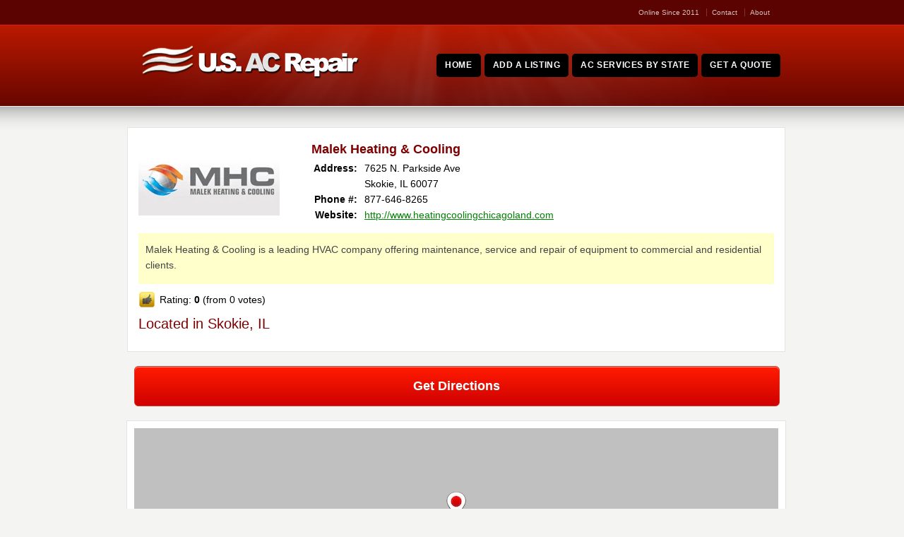

--- FILE ---
content_type: text/html; charset=UTF-8
request_url: https://usacrepair.com/malek-heating-cooling/
body_size: 11623
content:
<!DOCTYPE html> <!--[if IE 7 ]><html class="ie ie7" lang="en"> <![endif]--> <!--[if IE 8 ]><html class="ie ie8" lang="en"> <![endif]--> <!--[if IE 9 ]><html class="ie ie9" lang="en"> <![endif]--> <!--[if !IE]><!--><html dir="ltr" lang="en-US" prefix="og: https://ogp.me/ns#"> <!--<![endif]--><head> <!-- un-comment and delete 2nd meta below to disable zoom (not cool)<meta name="viewport" content="width=device-width, minimum-scale=1, maximum-scale=1"> --><meta name="viewport" content="width=device-width, initial-scale=1" /><link rel="pingback" href="https://usacrepair.com/xmlrpc.php" /><link rel="alternate" type="application/rss+xml" title="USACRepair.com®" href="https://usacrepair.com/feed/" /> <style>img:is([sizes="auto" i], [sizes^="auto," i]) { contain-intrinsic-size: 3000px 1500px }</style> <!-- All in One SEO 4.9.3 - aioseo.com --><title>Malek Heating &amp; Cooling | USACRepair®</title><link rel="preload" as="font" href="https://usacrepair.com/wp-content/themes/Karma-Responsive/css/fonts/fontawesome-webfont.woff?v=4.0.3" crossorigin/><link rel="preload" as="font" href="https://fonts.gstatic.com/s/roboto/v20/KFOmCnqEu92Fr1Mu4mxKKTU1Kg.woff2" crossorigin/><meta name="description" content="Malek Heating &amp; Cooling is a leading HVAC company offering maintenance, service and repair of equipment to commercial and residential clients." /><meta name="robots" content="max-image-preview:large" /><meta name="author" content="admin"/><link rel="canonical" href="https://usacrepair.com/malek-heating-cooling/" /><meta name="generator" content="All in One SEO (AIOSEO) 4.9.3" /><meta property="og:locale" content="en_US" /><meta property="og:site_name" content="USACRepair.com® | AC Repair Company Directory" /><meta property="og:type" content="article" /><meta property="og:title" content="Malek Heating &amp; Cooling | USACRepair®" /><meta property="og:description" content="Malek Heating &amp; Cooling is a leading HVAC company offering maintenance, service and repair of equipment to commercial and residential clients." /><meta property="og:url" content="https://usacrepair.com/malek-heating-cooling/" /><meta property="article:published_time" content="2013-05-11T23:03:28+00:00" /><meta property="article:modified_time" content="2019-07-11T13:39:55+00:00" /><meta name="twitter:card" content="summary_large_image" /><meta name="twitter:title" content="Malek Heating &amp; Cooling | USACRepair®" /><meta name="twitter:description" content="Malek Heating &amp; Cooling is a leading HVAC company offering maintenance, service and repair of equipment to commercial and residential clients." /> <script type="application/ld+json" class="aioseo-schema"> {"@context":"https:\/\/schema.org","@graph":[{"@type":"Article","@id":"https:\/\/usacrepair.com\/malek-heating-cooling\/#article","name":"Malek Heating & Cooling | USACRepair\u00ae","headline":"Malek Heating &#038; Cooling","author":{"@id":"https:\/\/usacrepair.com\/author\/admin\/#author"},"publisher":{"@id":"https:\/\/usacrepair.com\/#organization"},"image":{"@type":"ImageObject","url":"https:\/\/usacrepair.com\/wp-content\/uploads\/2013\/05\/mhc-featured.png","width":436,"height":270},"datePublished":"2013-05-11T19:03:28-04:00","dateModified":"2019-07-11T09:39:55-04:00","inLanguage":"en-US","mainEntityOfPage":{"@id":"https:\/\/usacrepair.com\/malek-heating-cooling\/#webpage"},"isPartOf":{"@id":"https:\/\/usacrepair.com\/malek-heating-cooling\/#webpage"},"articleSection":"Chicago, IL, Illinois"},{"@type":"BreadcrumbList","@id":"https:\/\/usacrepair.com\/malek-heating-cooling\/#breadcrumblist","itemListElement":[{"@type":"ListItem","@id":"https:\/\/usacrepair.com#listItem","position":1,"name":"Home","item":"https:\/\/usacrepair.com","nextItem":{"@type":"ListItem","@id":"https:\/\/usacrepair.com\/ac\/illinois\/#listItem","name":"Illinois"}},{"@type":"ListItem","@id":"https:\/\/usacrepair.com\/ac\/illinois\/#listItem","position":2,"name":"Illinois","item":"https:\/\/usacrepair.com\/ac\/illinois\/","nextItem":{"@type":"ListItem","@id":"https:\/\/usacrepair.com\/ac\/illinois\/chicago\/#listItem","name":"Chicago, IL"},"previousItem":{"@type":"ListItem","@id":"https:\/\/usacrepair.com#listItem","name":"Home"}},{"@type":"ListItem","@id":"https:\/\/usacrepair.com\/ac\/illinois\/chicago\/#listItem","position":3,"name":"Chicago, IL","item":"https:\/\/usacrepair.com\/ac\/illinois\/chicago\/","nextItem":{"@type":"ListItem","@id":"https:\/\/usacrepair.com\/malek-heating-cooling\/#listItem","name":"Malek Heating &#038; Cooling"},"previousItem":{"@type":"ListItem","@id":"https:\/\/usacrepair.com\/ac\/illinois\/#listItem","name":"Illinois"}},{"@type":"ListItem","@id":"https:\/\/usacrepair.com\/malek-heating-cooling\/#listItem","position":4,"name":"Malek Heating &#038; Cooling","previousItem":{"@type":"ListItem","@id":"https:\/\/usacrepair.com\/ac\/illinois\/chicago\/#listItem","name":"Chicago, IL"}}]},{"@type":"Organization","@id":"https:\/\/usacrepair.com\/#organization","name":"USACRepair.com\u00ae","description":"AC Repair Company Directory","url":"https:\/\/usacrepair.com\/"},{"@type":"Person","@id":"https:\/\/usacrepair.com\/author\/admin\/#author","url":"https:\/\/usacrepair.com\/author\/admin\/","name":"admin","image":{"@type":"ImageObject","@id":"https:\/\/usacrepair.com\/malek-heating-cooling\/#authorImage","url":"https:\/\/secure.gravatar.com\/avatar\/009cae7763e43cf5f65fba056be8e7aa51faf85ae9e4a5aa3ca234c0ea116fc0?s=96&r=g","width":96,"height":96,"caption":"admin"}},{"@type":"WebPage","@id":"https:\/\/usacrepair.com\/malek-heating-cooling\/#webpage","url":"https:\/\/usacrepair.com\/malek-heating-cooling\/","name":"Malek Heating & Cooling | USACRepair\u00ae","description":"Malek Heating & Cooling is a leading HVAC company offering maintenance, service and repair of equipment to commercial and residential clients.","inLanguage":"en-US","isPartOf":{"@id":"https:\/\/usacrepair.com\/#website"},"breadcrumb":{"@id":"https:\/\/usacrepair.com\/malek-heating-cooling\/#breadcrumblist"},"author":{"@id":"https:\/\/usacrepair.com\/author\/admin\/#author"},"creator":{"@id":"https:\/\/usacrepair.com\/author\/admin\/#author"},"image":{"@type":"ImageObject","url":"https:\/\/usacrepair.com\/wp-content\/uploads\/2013\/05\/mhc-featured.png","@id":"https:\/\/usacrepair.com\/malek-heating-cooling\/#mainImage","width":436,"height":270},"primaryImageOfPage":{"@id":"https:\/\/usacrepair.com\/malek-heating-cooling\/#mainImage"},"datePublished":"2013-05-11T19:03:28-04:00","dateModified":"2019-07-11T09:39:55-04:00"},{"@type":"WebSite","@id":"https:\/\/usacrepair.com\/#website","url":"https:\/\/usacrepair.com\/","name":"USACRepair.com\u00ae","description":"AC Repair Company Directory","inLanguage":"en-US","publisher":{"@id":"https:\/\/usacrepair.com\/#organization"}}]} </script> <!-- All in One SEO --><link rel='dns-prefetch' href='//bit.ly' /><link rel="alternate" type="application/rss+xml" title="USACRepair.com® &raquo; Feed" href="https://usacrepair.com/feed/" /><link rel="alternate" type="application/rss+xml" title="USACRepair.com® &raquo; Comments Feed" href="https://usacrepair.com/comments/feed/" /><link rel="alternate" type="application/rss+xml" title="USACRepair.com® &raquo; Malek Heating &#038; Cooling Comments Feed" href="https://usacrepair.com/malek-heating-cooling/feed/" /><link rel='stylesheet' id='gdsr_style_main-css' href='https://usacrepair.com/wp-content/plugins/gd-star-rating/css/gdsr.css.php?t=1589129360&#038;s=a10i10m20k20c00r05%23121620243046%23121620243240%23s1pchristmas%23s1pcrystal%23s1pdarkness%23s1poxygen%23s1goxygen_gif%23s1pplain%23s1ppumpkin%23s1psoft%23s1pstarrating%23s1pstarscape%23t1pclassical%23t1pstarrating%23t1gstarrating_gif%23lsgflower%23lsg&#038;o=off' type='text/css' media='all' /><link rel='stylesheet' id='gdsr_style_xtra-css' href='https://usacrepair.com/wp-content/gd-star-rating/css/rating.css' type='text/css' media='all' /><link rel='stylesheet' id='style-css' href='https://usacrepair.com/wp-content/themes/Karma-Responsive/style.css' type='text/css' media='all' /><link rel='stylesheet' id='primary-color-css' href='https://usacrepair.com/wp-content/themes/Karma-Responsive/css/karma-cherry.css' type='text/css' media='all' /><link rel='stylesheet' id='secondary-color-css' href='https://usacrepair.com/wp-content/themes/Karma-Responsive/css/secondary-cherry.css' type='text/css' media='all' /><link rel='stylesheet' id='fontawesome-css' href='https://usacrepair.com/wp-content/themes/Karma-Responsive/css/_font-awesome.css' type='text/css' media='all' /><link rel='stylesheet' id='mobile-css' href='https://usacrepair.com/wp-content/themes/Karma-Responsive/css/_mobile.css' type='text/css' media='all' /><link rel='stylesheet' id='wp-block-library-css' href='https://usacrepair.com/wp-includes/css/dist/block-library/style.min.css' type='text/css' media='all' /> <style id='classic-theme-styles-inline-css' type='text/css'> /*! This file is auto-generated */
.wp-block-button__link{color:#fff;background-color:#32373c;border-radius:9999px;box-shadow:none;text-decoration:none;padding:calc(.667em + 2px) calc(1.333em + 2px);font-size:1.125em}.wp-block-file__button{background:#32373c;color:#fff;text-decoration:none} </style><link rel='stylesheet' id='aioseo/css/src/vue/standalone/blocks/table-of-contents/global.scss-css' href='https://usacrepair.com/wp-content/plugins/all-in-one-seo-pack/dist/Lite/assets/css/table-of-contents/global.e90f6d47.css' type='text/css' media='all' /> <style id='global-styles-inline-css' type='text/css'> :root{--wp--preset--aspect-ratio--square: 1;--wp--preset--aspect-ratio--4-3: 4/3;--wp--preset--aspect-ratio--3-4: 3/4;--wp--preset--aspect-ratio--3-2: 3/2;--wp--preset--aspect-ratio--2-3: 2/3;--wp--preset--aspect-ratio--16-9: 16/9;--wp--preset--aspect-ratio--9-16: 9/16;--wp--preset--color--black: #000000;--wp--preset--color--cyan-bluish-gray: #abb8c3;--wp--preset--color--white: #ffffff;--wp--preset--color--pale-pink: #f78da7;--wp--preset--color--vivid-red: #cf2e2e;--wp--preset--color--luminous-vivid-orange: #ff6900;--wp--preset--color--luminous-vivid-amber: #fcb900;--wp--preset--color--light-green-cyan: #7bdcb5;--wp--preset--color--vivid-green-cyan: #00d084;--wp--preset--color--pale-cyan-blue: #8ed1fc;--wp--preset--color--vivid-cyan-blue: #0693e3;--wp--preset--color--vivid-purple: #9b51e0;--wp--preset--gradient--vivid-cyan-blue-to-vivid-purple: linear-gradient(135deg,rgba(6,147,227,1) 0%,rgb(155,81,224) 100%);--wp--preset--gradient--light-green-cyan-to-vivid-green-cyan: linear-gradient(135deg,rgb(122,220,180) 0%,rgb(0,208,130) 100%);--wp--preset--gradient--luminous-vivid-amber-to-luminous-vivid-orange: linear-gradient(135deg,rgba(252,185,0,1) 0%,rgba(255,105,0,1) 100%);--wp--preset--gradient--luminous-vivid-orange-to-vivid-red: linear-gradient(135deg,rgba(255,105,0,1) 0%,rgb(207,46,46) 100%);--wp--preset--gradient--very-light-gray-to-cyan-bluish-gray: linear-gradient(135deg,rgb(238,238,238) 0%,rgb(169,184,195) 100%);--wp--preset--gradient--cool-to-warm-spectrum: linear-gradient(135deg,rgb(74,234,220) 0%,rgb(151,120,209) 20%,rgb(207,42,186) 40%,rgb(238,44,130) 60%,rgb(251,105,98) 80%,rgb(254,248,76) 100%);--wp--preset--gradient--blush-light-purple: linear-gradient(135deg,rgb(255,206,236) 0%,rgb(152,150,240) 100%);--wp--preset--gradient--blush-bordeaux: linear-gradient(135deg,rgb(254,205,165) 0%,rgb(254,45,45) 50%,rgb(107,0,62) 100%);--wp--preset--gradient--luminous-dusk: linear-gradient(135deg,rgb(255,203,112) 0%,rgb(199,81,192) 50%,rgb(65,88,208) 100%);--wp--preset--gradient--pale-ocean: linear-gradient(135deg,rgb(255,245,203) 0%,rgb(182,227,212) 50%,rgb(51,167,181) 100%);--wp--preset--gradient--electric-grass: linear-gradient(135deg,rgb(202,248,128) 0%,rgb(113,206,126) 100%);--wp--preset--gradient--midnight: linear-gradient(135deg,rgb(2,3,129) 0%,rgb(40,116,252) 100%);--wp--preset--font-size--small: 13px;--wp--preset--font-size--medium: 20px;--wp--preset--font-size--large: 36px;--wp--preset--font-size--x-large: 42px;--wp--preset--spacing--20: 0.44rem;--wp--preset--spacing--30: 0.67rem;--wp--preset--spacing--40: 1rem;--wp--preset--spacing--50: 1.5rem;--wp--preset--spacing--60: 2.25rem;--wp--preset--spacing--70: 3.38rem;--wp--preset--spacing--80: 5.06rem;--wp--preset--shadow--natural: 6px 6px 9px rgba(0, 0, 0, 0.2);--wp--preset--shadow--deep: 12px 12px 50px rgba(0, 0, 0, 0.4);--wp--preset--shadow--sharp: 6px 6px 0px rgba(0, 0, 0, 0.2);--wp--preset--shadow--outlined: 6px 6px 0px -3px rgba(255, 255, 255, 1), 6px 6px rgba(0, 0, 0, 1);--wp--preset--shadow--crisp: 6px 6px 0px rgba(0, 0, 0, 1);}:where(.is-layout-flex){gap: 0.5em;}:where(.is-layout-grid){gap: 0.5em;}body .is-layout-flex{display: flex;}.is-layout-flex{flex-wrap: wrap;align-items: center;}.is-layout-flex > :is(*, div){margin: 0;}body .is-layout-grid{display: grid;}.is-layout-grid > :is(*, div){margin: 0;}:where(.wp-block-columns.is-layout-flex){gap: 2em;}:where(.wp-block-columns.is-layout-grid){gap: 2em;}:where(.wp-block-post-template.is-layout-flex){gap: 1.25em;}:where(.wp-block-post-template.is-layout-grid){gap: 1.25em;}.has-black-color{color: var(--wp--preset--color--black) !important;}.has-cyan-bluish-gray-color{color: var(--wp--preset--color--cyan-bluish-gray) !important;}.has-white-color{color: var(--wp--preset--color--white) !important;}.has-pale-pink-color{color: var(--wp--preset--color--pale-pink) !important;}.has-vivid-red-color{color: var(--wp--preset--color--vivid-red) !important;}.has-luminous-vivid-orange-color{color: var(--wp--preset--color--luminous-vivid-orange) !important;}.has-luminous-vivid-amber-color{color: var(--wp--preset--color--luminous-vivid-amber) !important;}.has-light-green-cyan-color{color: var(--wp--preset--color--light-green-cyan) !important;}.has-vivid-green-cyan-color{color: var(--wp--preset--color--vivid-green-cyan) !important;}.has-pale-cyan-blue-color{color: var(--wp--preset--color--pale-cyan-blue) !important;}.has-vivid-cyan-blue-color{color: var(--wp--preset--color--vivid-cyan-blue) !important;}.has-vivid-purple-color{color: var(--wp--preset--color--vivid-purple) !important;}.has-black-background-color{background-color: var(--wp--preset--color--black) !important;}.has-cyan-bluish-gray-background-color{background-color: var(--wp--preset--color--cyan-bluish-gray) !important;}.has-white-background-color{background-color: var(--wp--preset--color--white) !important;}.has-pale-pink-background-color{background-color: var(--wp--preset--color--pale-pink) !important;}.has-vivid-red-background-color{background-color: var(--wp--preset--color--vivid-red) !important;}.has-luminous-vivid-orange-background-color{background-color: var(--wp--preset--color--luminous-vivid-orange) !important;}.has-luminous-vivid-amber-background-color{background-color: var(--wp--preset--color--luminous-vivid-amber) !important;}.has-light-green-cyan-background-color{background-color: var(--wp--preset--color--light-green-cyan) !important;}.has-vivid-green-cyan-background-color{background-color: var(--wp--preset--color--vivid-green-cyan) !important;}.has-pale-cyan-blue-background-color{background-color: var(--wp--preset--color--pale-cyan-blue) !important;}.has-vivid-cyan-blue-background-color{background-color: var(--wp--preset--color--vivid-cyan-blue) !important;}.has-vivid-purple-background-color{background-color: var(--wp--preset--color--vivid-purple) !important;}.has-black-border-color{border-color: var(--wp--preset--color--black) !important;}.has-cyan-bluish-gray-border-color{border-color: var(--wp--preset--color--cyan-bluish-gray) !important;}.has-white-border-color{border-color: var(--wp--preset--color--white) !important;}.has-pale-pink-border-color{border-color: var(--wp--preset--color--pale-pink) !important;}.has-vivid-red-border-color{border-color: var(--wp--preset--color--vivid-red) !important;}.has-luminous-vivid-orange-border-color{border-color: var(--wp--preset--color--luminous-vivid-orange) !important;}.has-luminous-vivid-amber-border-color{border-color: var(--wp--preset--color--luminous-vivid-amber) !important;}.has-light-green-cyan-border-color{border-color: var(--wp--preset--color--light-green-cyan) !important;}.has-vivid-green-cyan-border-color{border-color: var(--wp--preset--color--vivid-green-cyan) !important;}.has-pale-cyan-blue-border-color{border-color: var(--wp--preset--color--pale-cyan-blue) !important;}.has-vivid-cyan-blue-border-color{border-color: var(--wp--preset--color--vivid-cyan-blue) !important;}.has-vivid-purple-border-color{border-color: var(--wp--preset--color--vivid-purple) !important;}.has-vivid-cyan-blue-to-vivid-purple-gradient-background{background: var(--wp--preset--gradient--vivid-cyan-blue-to-vivid-purple) !important;}.has-light-green-cyan-to-vivid-green-cyan-gradient-background{background: var(--wp--preset--gradient--light-green-cyan-to-vivid-green-cyan) !important;}.has-luminous-vivid-amber-to-luminous-vivid-orange-gradient-background{background: var(--wp--preset--gradient--luminous-vivid-amber-to-luminous-vivid-orange) !important;}.has-luminous-vivid-orange-to-vivid-red-gradient-background{background: var(--wp--preset--gradient--luminous-vivid-orange-to-vivid-red) !important;}.has-very-light-gray-to-cyan-bluish-gray-gradient-background{background: var(--wp--preset--gradient--very-light-gray-to-cyan-bluish-gray) !important;}.has-cool-to-warm-spectrum-gradient-background{background: var(--wp--preset--gradient--cool-to-warm-spectrum) !important;}.has-blush-light-purple-gradient-background{background: var(--wp--preset--gradient--blush-light-purple) !important;}.has-blush-bordeaux-gradient-background{background: var(--wp--preset--gradient--blush-bordeaux) !important;}.has-luminous-dusk-gradient-background{background: var(--wp--preset--gradient--luminous-dusk) !important;}.has-pale-ocean-gradient-background{background: var(--wp--preset--gradient--pale-ocean) !important;}.has-electric-grass-gradient-background{background: var(--wp--preset--gradient--electric-grass) !important;}.has-midnight-gradient-background{background: var(--wp--preset--gradient--midnight) !important;}.has-small-font-size{font-size: var(--wp--preset--font-size--small) !important;}.has-medium-font-size{font-size: var(--wp--preset--font-size--medium) !important;}.has-large-font-size{font-size: var(--wp--preset--font-size--large) !important;}.has-x-large-font-size{font-size: var(--wp--preset--font-size--x-large) !important;}
:where(.wp-block-post-template.is-layout-flex){gap: 1.25em;}:where(.wp-block-post-template.is-layout-grid){gap: 1.25em;}
:where(.wp-block-columns.is-layout-flex){gap: 2em;}:where(.wp-block-columns.is-layout-grid){gap: 2em;}
:root :where(.wp-block-pullquote){font-size: 1.5em;line-height: 1.6;} </style> <script type="text/javascript" src="https://usacrepair.com/wp-content/plugins/enable-jquery-migrate-helper/js/jquery/jquery-1.12.4-wp.js" id="jquery-core-js"></script> <script type="text/javascript" src="https://usacrepair.com/wp-content/plugins/enable-jquery-migrate-helper/js/jquery-migrate/jquery-migrate-1.4.1-wp.js" id="jquery-migrate-js"></script> <script type="text/javascript" src="https://usacrepair.com/wp-content/plugins/gd-star-rating/js/gdsr.js" id="gdsr_script-js"></script><link rel="https://api.w.org/" href="https://usacrepair.com/wp-json/" /><link rel="alternate" title="JSON" type="application/json" href="https://usacrepair.com/wp-json/wp/v2/posts/5138" /><link rel='shortlink' href='https://usacrepair.com/?p=5138' /><link rel="alternate" title="oEmbed (JSON)" type="application/json+oembed" href="https://usacrepair.com/wp-json/oembed/1.0/embed?url=https%3A%2F%2Fusacrepair.com%2Fmalek-heating-cooling%2F" /><link rel="alternate" title="oEmbed (XML)" type="text/xml+oembed" href="https://usacrepair.com/wp-json/oembed/1.0/embed?url=https%3A%2F%2Fusacrepair.com%2Fmalek-heating-cooling%2F&#038;format=xml" /> <script type="text/javascript"> //<![CDATA[
var gdsr_cnst_nonce = "59ed375863";
var gdsr_cnst_ajax = "https://usacrepair.com/wp-content/plugins/gd-star-rating/ajax.php";
var gdsr_cnst_button = 0;
var gdsr_cnst_cache = 0;
// ]]> </script> <!--[if IE]><style type="text/css">.ratemulti .starsbar .gdcurrent { -ms-filter:"progid:DXImageTransform.Microsoft.Alpha(Opacity=70)"; filter: alpha(opacity=70); }</style><![endif]--><meta name="ICBM" content="42.0201111, -87.7680206" /><meta name="dcterms.title" content="USACRepair.com® - Malek Heating &#038; Cooling" /><meta name="geo.position" content="42.0201111;-87.7680206" /><link rel="shortcut icon" href="https://usacrepair.com/wp-content/uploads/2013/05/favicon1.ico"/> <!--styles generated by site options--> <style type='text/css'> #header .tt-retina-logo {
 width: ;
 height: ;
 url: "";
}
#menu-main-nav a span.navi-description{display:none;}
#menu-main-nav a:hover {opacity:0.6;}
#menu-main-nav .drop a:hover {opacity:1.0;}
#menu-main-nav .drop {top: 38px;}
#menu-main-nav {margin-top:12px;}
.ie7 .big-banner #menu-main-nav {margin-bottom:16px;}
#menu-main-nav li:before {height:0;background:none;}
.header-overlay {
 background: url(https://usacrepair.com/wp-content/themes/Karma-Responsive/images/_global/overlay-rays.png) 50% 50% no-repeat;
}
.header-overlay {
 background-size: auto 100%;
} </style> <!--[if IE 9]> <style media="screen"> #footer,
.header-holder
 {
 behavior: url(https://usacrepair.com/wp-content/themes/Karma-Responsive/js/PIE/PIE.php);
} </style> <![endif]--> <!--[if lte IE 8]> <script type='text/javascript' src='https://usacrepair.com/wp-content/themes/Karma-Responsive/js/html5shiv.js'></script> <style media="screen"> /* uncomment for IE8 rounded corners
#menu-main-nav .drop ul a,
#menu-main-nav .drop,
#menu-main-nav ul.sub-menu,
#menu-main-nav .drop .c, 
#menu-main-nav li.parent, */
a.button,
a.button:hover,
ul.products li.product a img,
div.product div.images img,
span.onsale,
#footer,
.header-holder,
#horizontal_nav ul li,
#horizontal_nav ul a,
#tt-gallery-nav li,
#tt-gallery-nav a,
ul.tabset li,
ul.tabset a,
.karma-pages a,
.karma-pages span,
.wp-pagenavi a,
.wp-pagenavi span,
.post_date,
.post_comments,
.ka_button,
.flex-control-paging li a,
.colored_box,
.tools,
.karma_notify
.opener,
.callout_button,
.testimonials {
 behavior: url(https://usacrepair.com/wp-content/themes/Karma-Responsive/js/PIE/PIE.php);
}
#header .header-overlay {
 background-image: none;
 filter: progid:DXImageTransform.Microsoft.AlphaImageLoader( src='https://usacrepair.com/wp-content/themes/Karma-Responsive/images/_global/overlay-rays.png', sizingMethod='scale');
 -ms-filter: "progid:DXImageTransform.Microsoft.AlphaImageLoader( src='https://usacrepair.com/wp-content/themes/Karma-Responsive/images/_global/overlay-rays.png', sizingMethod='scale')";
} </style> <![endif]--> <!--[if IE]><link rel="stylesheet" href="https://usacrepair.com/wp-content/themes/Karma-Responsive/css/_internet_explorer.css" media="screen"/> <![endif]--> <!-- Global site tag (gtag.js) - Google Analytics --> <script async src="https://www.googletagmanager.com/gtag/js?id=UA-3242849-18"></script> <script> window.dataLayer = window.dataLayer || [];
 function gtag(){dataLayer.push(arguments);}
 gtag('js', new Date());
 gtag('config', 'UA-3242849-18'); </script> <script async src="https://pagead2.googlesyndication.com/pagead/js/adsbygoogle.js?client=ca-pub-5346911216764926"
 crossorigin="anonymous"></script></head><body class="wp-singular post-template-default single single-post postid-5138 single-format-standard wp-theme-Karma-Responsive"><div id="tt-wide-layout" class="content-style-default"><div id="wrapper"><header role="banner" id="header" ><div class="top-block"><div class="top-holder"><div class="toolbar-right"><ul class="sub-menu"><li id="menu-item-5746" class="menu-item menu-item-type-post_type menu-item-object-page menu-item-5746"><a href="https://usacrepair.com/about/">Online Since 2011</a></li><li id="menu-item-5553" class="menu-item menu-item-type-post_type menu-item-object-page menu-item-5553"><a href="https://usacrepair.com/contact-us/">Contact</a></li><li id="menu-item-5554" class="menu-item menu-item-type-post_type menu-item-object-page menu-item-5554"><a href="https://usacrepair.com/about/">About</a></li></ul></div><!-- END toolbar-right --></div><!-- END top-holder --></div><!-- END top-block --><div class="header-holder "><div class="header-overlay"><div class="header-area"> <a href="https://usacrepair.com" class="logo"><img src="https://usacrepair.com/wp-content/uploads/2013/05/logo.png" alt="USACRepair.com®" /></a><nav role="navigation"><ul id="menu-main-nav"><li id="item-19" class="menu-item menu-item-type-custom menu-item-object-custom menu-item-home"><a title="AC Repair Companies Home" href="https://usacrepair.com"><span><strong>Home</strong></span></a></li><li id="item-54" class="menu-item menu-item-type-post_type menu-item-object-page"><a title="Add an AC Repair Company" href="https://usacrepair.com/submit/"><span><strong>Add a Listing</strong></span></a></li><li id="item-5550" class="menu-item menu-item-type-post_type menu-item-object-page"><a href="https://usacrepair.com/services-by-state/"><span><strong>AC Services by State</strong></span></a></li><li id="item-5444" class="menu-item menu-item-type-post_type menu-item-object-page"><a title="HVAC Quote" href="https://usacrepair.com/get-a-free-ac-repair-quote/"><span><strong>Get a Quote</strong></span></a></li></ul></nav></div><!-- END header-area --></div><!-- END header-overlay --></div><!-- END header-holder --></header><!-- END header --><div id="main"><div class="main-area"><main role="main" id="content" class="content_blog"><article class="single_blog_wrap  post-5138 post type-post status-publish format-standard has-post-thumbnail hentry category-chicago category-illinois"><div class="singlecat"><table border="0" cellpadding="0" cellspacing="0"><tr><td rowspan="8"><div class="dealerpic"><img border="0" src="https://usacrepair.com/wp-content/uploads/2013/05/mhc-heating.png" alt="" width="200" height="100"></div></td><td colspan="3"><h1 class="single-posth1">Malek Heating &#038; Cooling</h1></td></tr><tr><td width="60" align="right"><b>Address:</b></td><td width="10">&nbsp;</td><td width="410">7625 N. Parkside Ave</td></tr><tr><td width="60" align="right">&nbsp;</td><td width="10">&nbsp;</td><td width="410">Skokie, IL&nbsp;60077</td></tr><tr><td width="70" align="right"><b>Phone #:</b></td><td width="10">&nbsp;</td><td width="410">877-646-8265</td></tr><tr><td width="60" align="right"><b>Website:</b></td><td width="10">&nbsp;</td><td width="410"><a style="color:#008000;" rel="nofollow" target="_blank" href="http://www.heatingcoolingchicagoland.com">http://www.heatingcoolingchicagoland.com</a></td></tr></table><div style='margin: 15px 0px 0px 0px; padding: 12px 0px 1px 10px; background-color: #ffc; font-size:1.2em; line-height:22px;'><p>Malek Heating &amp; Cooling is a leading HVAC company offering maintenance, service and repair of equipment to commercial and residential clients.</p></div><div style="margin: 20px 0px 25px 0px;"><div style="display: none">VN:F [1.9.22_1171]</div><div class="thumblock "><div id="gdsr_thumb_5138_a_up" class="gdt-size-24 gdthumb gdup"><a id="gdsrX5138XupXaX42X24XY" class="gdt-starrating" rel="nofollow"></a></div><div id="gdsr_thumb_5138_a_loader_up" style="display: none; width: 24px " class="ratingloader loadup"><div class="loader flower thumb" style="width: 24px; height: 24px;"></div></div><div class="raterclear"></div><div class="rtexthumb "><div id="gdsr_thumb_text_5138_a" class="gdt-size-24 gdthumbtext">Rating: <strong>0</strong> (from 0 votes)</div></div></div></div><div class="locatedin">Located in Skokie, IL</div></div><div><a class="myButton" target="_blank" href="http://maps.google.com/maps?daddr=42.0201111,-87.7680206" title="directions">Get Directions</a></div><div class="singlemap"><div class="gm-map" style="position: relative;height: 250px; width: 100%;"><iframe name="gm-map-1" allowfullscreen src="https://usacrepair.com/?geo_mashup_content=render-map&amp;map_data_key=7d0a5f39f5dcef26c8f3596b70298e24&amp;zoom=11&amp;map_content=single&amp;name=gm-map-1&amp;object_id=5138" style="position: absolute; top: 0; left: 0; width: 100%; height: 100%; border: none; overflow: hidden;"></iframe></div></div><div style="clear:both"></div><h2 class="zipdesc">Start Another AC Repair Search, Enter Zip Below</h2> <span style="display: none"></span><form class="geo-mashup-search-form2" method="post" action="https://usacrepair.com/find/"><input name="object_name" type="hidden" value="post" /><input name="results_page_id" type="hidden" value="5191" /><div class="inside-form2"><div class="entermiles2">Select Miles:</div><div style="margin: 0px 0px 0px 0px;"><select id="geomashupsearchwidget-4-radius" name="radius"><option value="20">20</option><option value="30">30</option><option value="40">40</option><option value="50">50</option><option value="100">100</option> </select></div><div style="position:absolute; margin:-25px 0px 0px -100px;"><img src="https://www.usacrepair.com/wp-content/uploads/2015/05/arrow_red.png"></div><div class="enterzip2">Enter Zip Code:</div> <input name="units" type="hidden" value="mi" /><input id="geomashupsearchwidget-4-input" class="geo-mashup-search-input" name="location_text" type="text" value="" /><input id="geomashupsearchwidget-4-submit" name="geo_mashup_search_submit" type="submit" value="Search" /></div></form><div style="clear:both"></div> <script async src="https://pagead2.googlesyndication.com/pagead/js/adsbygoogle.js"></script> <!-- AC Repair Single Company --> <ins class="adsbygoogle"
 style="display:block"
 data-ad-client="ca-pub-5346911216764926"
 data-ad-slot="7531273680"
 data-ad-format="auto"
 data-full-width-responsive="true"></ins> <script> (adsbygoogle = window.adsbygoogle || []).push({}); </script><div id="respond"><div id="respond" class="comment-respond"><h3 id="reply-title" class="comment-reply-title"><h2><i class="fa fa-pencil-square-o discussion-title"></i>Add a Comment</h2> <small><a rel="nofollow" id="cancel-comment-reply-link" href="/malek-heating-cooling/#respond" style="display:none;"><div class="comment-cancel">click here to cancel reply</div></a></small></h3><form action="https://usacrepair.com/wp-comments-post.php" method="post" id="commentform" class="comment-form"><p class="comment-textarea-wrap"><br /><label  class="comment-label" for="comment">Your Review</label><textarea name="comment" class="comment-textarea" tabindex="4" rows="5" cols="5" id="comment" aria-required="true"></textarea></p><p class="comment-input-wrap pad comment-name"><label class="comment-label" for="author">Name <span class="required">*</span></label><input id="author" name="author" type="text" tabindex="1" class="comment-input" value="" size="30" aria-required='true' /></p><p class="comment-input-wrap pad comment-email"><label class="comment-label"  for="email">Email <span class="required">*</span> <em>(will not be published)</em></label> <input id="email" name="email" type="text" tabindex="2" class="comment-input" value="" size="30" aria-required='true' /></p><p class="comment-input-wrap comment-website"><label class="comment-label" for="url">Website</label><input id="url" name="url" type="text" tabindex="3" class="comment-input" value="" size="30" /></p><p class="form-submit"><input name="submit" type="submit" id="ka-comment-form-submit" class="submit" value="Add Review" /> <input type='hidden' name='comment_post_ID' value='5138' id='comment_post_ID' /> <input type='hidden' name='comment_parent' id='comment_parent' value='0' /></p><p style="display: none;"><input type="hidden" id="akismet_comment_nonce" name="akismet_comment_nonce" value="78df69e1cc" /></p><p style="display: none !important;" class="akismet-fields-container" data-prefix="ak_"><label>&#916;<textarea name="ak_hp_textarea" cols="45" rows="8" maxlength="100"></textarea></label><input type="hidden" id="ak_js_1" name="ak_js" value="83"/><script>document.getElementById( "ak_js_1" ).setAttribute( "value", ( new Date() ).getTime() );</script></p></form></div><!-- #respond --></div><!--end comment-response--></main><!-- END main #content --></div><!-- END main-area --></div><!-- END main --><footer role="contentinfo" id="footer"><div class="footer-overlay"><div class="footer-content"><div class="one_third tt-column"><h3>Recent Additions</h3><ul><li> <a href="https://usacrepair.com/when-should-you-replace-your-ac-unit-instead-of-repairing-it/">When Should You Replace Your AC Unit Instead of Repairing It?</a></li><li> <a href="https://usacrepair.com/hy-your-ac-might-be-blowing-hot-air-and-how-to-fix-it/">Your AC Might Be Blowing Hot Air and How to Fix It</a></li><li> <a href="https://usacrepair.com/the-importance-of-regular-ac-tune-ups/">The Importance of Regular AC Tune-Ups</a></li><li> <a href="https://usacrepair.com/signs-that-your-ac-unit-is-overworking/">Signs That Your AC Unit is Overworking</a></li><li> <a href="https://usacrepair.com/how-to-increase-the-lifespan-of-your-ac-unit/">How to Increase the Lifespan of Your AC Unit</a></li></ul></div><div class="one_third tt-column"><h3>Most Liked AC Companies</h3><ul><li><a href="https://usacrepair.com/capital-city-heating-cooling/">Capital City Heating & Cooling</a>: (+10)</li><li><a href="https://usacrepair.com/four-seasons-heating-air-conditioning/">Four Seasons Heating & Air Conditioning</a>: (+7)</li><li><a href="https://usacrepair.com/all-year-cooling-heating/">All Year Cooling</a>: (+7)</li><li><a href="https://usacrepair.com/cool-your-air/">Cool Your Air</a>: (+6)</li><li><a href="https://usacrepair.com/one-hour-heating-air-charlotte/">One Hour Heating & Air Charlotte</a>: (+6)</li></ul></div><div class="one_third_last tt-column"></div></div><!-- END footer-content --></div><!-- END footer-overlay --><div id="footer_bottom"><div class="info"><div id="foot_left">&nbsp;                    USACRepair.com - Guide Media, Inc.® 2011-2023</div><!-- END foot_left --><div id="foot_right"><div class="top-footer"><a href="#" class="link-top">top</a></div></div><!-- END foot_right --></div><!-- END info --></div><!-- END footer_bottom --></footer><!-- END footer --></div><!-- END wrapper --></div><!-- END tt-layout --> <script type="speculationrules"> {"prefetch":[{"source":"document","where":{"and":[{"href_matches":"\/*"},{"not":{"href_matches":["\/wp-*.php","\/wp-admin\/*","\/wp-content\/uploads\/*","\/wp-content\/*","\/wp-content\/plugins\/*","\/wp-content\/themes\/Karma-Responsive\/*","\/*\\?(.+)"]}},{"not":{"selector_matches":"a[rel~=\"nofollow\"]"}},{"not":{"selector_matches":".no-prefetch, .no-prefetch a"}}]},"eagerness":"conservative"}]} </script> <a rel="nofollow" style="display:none" href="https://usacrepair.com/?blackhole=be08ef6674" title="Do NOT follow this link or you will be banned from the site!">USACRepair.com®</a><link rel='stylesheet' id='front-style-widget-css' href='https://usacrepair.com/wp-content/plugins/geo-mashup/css/front-widget.min.css' type='text/css' media='all' /> <script type="text/javascript" id="truethemes-custom-js-extra"> /* <![CDATA[ */
var php_data = {"mobile_menu_text":"Main Menu","mobile_sub_menu_text":"More in this section...","karma_jquery_slideshowSpeed":"8000","karma_jquery_pause_hover":"false","karma_jquery_randomize":"false","karma_jquery_directionNav":"true","karma_jquery_animation_effect":"fade","karma_jquery_animationSpeed":"600","testimonial_slideshowSpeed":"8000","testimonial_pause_hover":"false","testimonial_randomize":"false","testimonial_directionNav":"true","testimonial_animation_effect":"fade","testimonial_animationSpeed":"600","ubermenu_active":"false"};
/* ]]> */ </script> <script type="text/javascript" src="https://usacrepair.com/wp-content/themes/Karma-Responsive/js/custom-main.js" id="truethemes-custom-js"></script> <script type="text/javascript" src="https://usacrepair.com/wp-content/themes/Karma-Responsive/js/superfish.js" id="superfish-js"></script> <script type="text/javascript" src="https://usacrepair.com/wp-content/themes/Karma-Responsive/js/jquery.flexslider.js" id="flexslider-js"></script> <script type="text/javascript" src="https://usacrepair.com/wp-content/themes/Karma-Responsive/js/jquery.fitvids.js" id="fitvids-js"></script> <script type="text/javascript" src="https://usacrepair.com/wp-content/themes/Karma-Responsive/js/jquery.isotope.js" id="isotope-js"></script> <script type="text/javascript" src="https://usacrepair.com/wp-content/plugins/enable-jquery-migrate-helper/js/jquery-ui/core.min.js" id="jquery-ui-core-js"></script> <script type="text/javascript" src="https://usacrepair.com/wp-content/plugins/enable-jquery-migrate-helper/js/jquery-ui/widget.min.js" id="jquery-ui-widget-js"></script> <script type="text/javascript" src="https://usacrepair.com/wp-content/plugins/enable-jquery-migrate-helper/js/jquery-ui/tabs.min.js" id="jquery-ui-tabs-js"></script> <script type="text/javascript" src="https://usacrepair.com/wp-content/plugins/enable-jquery-migrate-helper/js/jquery-ui/accordion.min.js" id="jquery-ui-accordion-js"></script> <script type="text/javascript" src="https://usacrepair.com/wp-content/themes/Karma-Responsive/js/jquery.prettyPhoto.js" id="pretty-photo-js"></script> <script type="text/javascript" src="https://usacrepair.com/wp-includes/js/comment-reply.js" id="comment-reply-js"></script> <script type="text/javascript" src="https://bit.ly/javascript-api.js?version=latest&amp;login=scaron&amp;apiKey=R_6d2a7b26f3f521e79060a081e248770a&amp;ver=1.0" id="bitly-api-js"></script> <script type="text/javascript" id="pretty-sociable-js-extra"> /* <![CDATA[ */
var social_data = {"delicious":"https:\/\/usacrepair.com\/wp-content\/themes\/Karma-Responsive\/images\/_global\/prettySociable\/social_icons\/delicious.png","digg":"https:\/\/usacrepair.com\/wp-content\/themes\/Karma-Responsive\/images\/_global\/prettySociable\/social_icons\/digg.png","facebook":"https:\/\/usacrepair.com\/wp-content\/themes\/Karma-Responsive\/images\/_global\/prettySociable\/social_icons\/facebook.png","linkedin":"https:\/\/usacrepair.com\/wp-content\/themes\/Karma-Responsive\/images\/_global\/prettySociable\/social_icons\/linkedin.png","reddit":"https:\/\/usacrepair.com\/wp-content\/themes\/Karma-Responsive\/images\/_global\/prettySociable\/social_icons\/reddit.png","stumbleupon":"https:\/\/usacrepair.com\/wp-content\/themes\/Karma-Responsive\/images\/_global\/prettySociable\/social_icons\/stumbleupon.png","tumblr":"https:\/\/usacrepair.com\/wp-content\/themes\/Karma-Responsive\/images\/_global\/prettySociable\/social_icons\/tumblr.png","twitter":"https:\/\/usacrepair.com\/wp-content\/themes\/Karma-Responsive\/images\/_global\/prettySociable\/social_icons\/twitter.png"};
/* ]]> */ </script> <script type="text/javascript" src="https://usacrepair.com/wp-content/themes/Karma-Responsive/js/jquery.prettySociable.js" id="pretty-sociable-js"></script> <script type="text/javascript" src="https://usacrepair.com/wp-content/plugins/sg-cachepress/assets/js/lazysizes.min.js" id="siteground-optimizer-lazy-sizes-js-js"></script> <script type="text/javascript" src="https://usacrepair.com/wp-content/plugins/geo-mashup/js/search-form.min.js" id="geo-mashup-search-form-js"></script> <script defer type="text/javascript" src="https://usacrepair.com/wp-content/plugins/akismet/_inc/akismet-frontend.js" id="akismet-frontend-js"></script> <!--[if !IE]><!--><script> if (/*@cc_on!@*/false) {
 document.documentElement.className+=' ie10';
} </script><!--<![endif]--></body></html>

--- FILE ---
content_type: text/html; charset=UTF-8
request_url: https://usacrepair.com/?geo_mashup_content=render-map&map_data_key=7d0a5f39f5dcef26c8f3596b70298e24&zoom=11&map_content=single&name=gm-map-1&object_id=5138
body_size: 1172
content:
<!DOCTYPE html><html xmlns="http://www.w3.org/1999/xhtml"><head><meta http-equiv="content-type" content="text/html; charset=utf-8"/><title>Geo Mashup Map</title><link rel="preload" as="font" href="https://usacrepair.com/wp-content/themes/Karma-Responsive/css/fonts/fontawesome-webfont.woff?v=4.0.3" crossorigin/><link rel="preload" as="font" href="https://fonts.gstatic.com/s/roboto/v20/KFOmCnqEu92Fr1Mu4mxKKTU1Kg.woff2" crossorigin/><link rel='stylesheet' id='theme-style-css' href='https://usacrepair.com/wp-content/themes/Karma-Responsive/style.css' type='text/css' media='all' /><link rel='stylesheet' id='geo-mashup-map-style-css' href='https://usacrepair.com/wp-content/themes/Karma-Responsive/map-style.css' type='text/css' media='all' /> <script type="text/javascript" src="https://usacrepair.com/wp-content/plugins/enable-jquery-migrate-helper/js/jquery/jquery-1.12.4-wp.js" id="jquery-core-js"></script> <script type="text/javascript" src="https://usacrepair.com/wp-content/plugins/enable-jquery-migrate-helper/js/jquery-migrate/jquery-migrate-1.4.1-wp.js" id="jquery-migrate-js"></script> <script type="text/javascript" src="https://usacrepair.com/wp-content/plugins/geo-mashup/js/mxn/mxn.min.js" id="mxn-js"></script> <script type="text/javascript" src="https://usacrepair.com/wp-content/plugins/geo-mashup/js/mxn/mxn.core.min.js" id="mxn-core-js"></script> <script type="text/javascript" src="//maps.google.com/maps/api/js?key=AIzaSyDj6vsqLte2X1RTEqXo34eiRPSQzDqNNQ0&amp;language=en&amp;ver=6.8.3" id="google-maps-3-js"></script> <script type="text/javascript" src="https://usacrepair.com/wp-content/plugins/geo-mashup/js/mxn/mxn.googlev3.core.min.js" id="mxn-googlev3-js"></script> <script type="text/javascript" src="https://usacrepair.com/wp-content/plugins/geo-mashup/js/mxn/mxn.googlev3.geo-mashup.min.js" id="mxn-googlev3-gm-js"></script> <script type="text/javascript" src="https://usacrepair.com/wp-content/plugins/geo-mashup/js/geo-mashup.min.js" id="geo-mashup-js"></script> <script type="text/javascript" src="https://usacrepair.com/wp-content/plugins/geo-mashup/js/geo-mashup-mxn.min.js" id="geo-mashup-mxn-js"></script> <style type="text/css"> v\:* { behavior:url(#default#VML); }
 #geo-mashup {
 width:100%;
 height:100%;
 background-color: #c0c0c0;
 } </style></head><body><div id="geo-mashup" class="gm-map-1"> <noscript><p>This map requires JavaScript. You may have to enable it in your browser's settings.</p> </noscript></div> <script type="text/javascript"> GeoMashup.createMap(document.getElementById("geo-mashup"), {"map_control":"GSmallZoomControl3D","map_type":"G_HYBRID_MAP","zoom":"11","add_overview_control":"false","add_full_screen_control":"false","add_map_type_control":["G_NORMAL_MAP","G_HYBRID_MAP"],"enable_scroll_wheel_zoom":"true","click_to_load":"false","click_to_load_text":"","marker_default_color":"red","map_api":"googlev3","map_content":"single","name":"gm-map-1","ajaxurl":"https:\/\/usacrepair.com\/wp-admin\/admin-ajax.php","siteurl":"https:\/\/usacrepair.com\/","url_path":"https:\/\/usacrepair.com\/wp-content\/plugins\/geo-mashup","template_url_path":"https:\/\/usacrepair.com\/wp-content\/themes\/Karma-Responsive","object_data":{"objects":[{"object_name":"post","object_id":"5138","title":"Malek Heating & Cooling","lat":"42.0201111","lng":"-87.7680206","author_name":"admin","terms":[]}]},"term_properties":[]} ); </script></body></html>

--- FILE ---
content_type: text/html; charset=utf-8
request_url: https://www.google.com/recaptcha/api2/aframe
body_size: 266
content:
<!DOCTYPE HTML><html><head><meta http-equiv="content-type" content="text/html; charset=UTF-8"></head><body><script nonce="ElGJt3Aj0CseFjClEKeYcA">/** Anti-fraud and anti-abuse applications only. See google.com/recaptcha */ try{var clients={'sodar':'https://pagead2.googlesyndication.com/pagead/sodar?'};window.addEventListener("message",function(a){try{if(a.source===window.parent){var b=JSON.parse(a.data);var c=clients[b['id']];if(c){var d=document.createElement('img');d.src=c+b['params']+'&rc='+(localStorage.getItem("rc::a")?sessionStorage.getItem("rc::b"):"");window.document.body.appendChild(d);sessionStorage.setItem("rc::e",parseInt(sessionStorage.getItem("rc::e")||0)+1);localStorage.setItem("rc::h",'1769144860391');}}}catch(b){}});window.parent.postMessage("_grecaptcha_ready", "*");}catch(b){}</script></body></html>

--- FILE ---
content_type: text/css
request_url: https://usacrepair.com/wp-content/themes/Karma-Responsive/style.css
body_size: 33269
content:
/*-----------------------------------------------------------------------------------

Theme Name:Karma
Theme URI:http://themeforest.net/user/TrueThemes/portfolio?ref=TrueThemes
Description:Karma is a Responsive Wordpress Theme with a multitude of amazing CMS features.
Author:TrueThemes
Author URI:http://www.truethemes.net
Version:4.0.3
License:GNU General Public License
License URI:license.txt
Tags:TrueThemes, Responsive, HTML5, Clean, Modern, Corporate, Business

---------------------------------- Stylesheet Guide ---------------------------------

- Global

- Layout
	- General Layout
	- Top Toolbar
	- Header
	- Content
	- Parallax Banner
	- Sidebar
	- Footer
	- Gallery
	- Columns
	- Sitemap
	- Sliders
	- jQuery 1 Slider
	- jQuery 2 Slider
	- jQuery 3 Slider
	- 3D CU3ER Slider
	- Revolution Slider
	- Testimonials Slider
	- Homepage Video
	- Sitemap
	- Video + 3D Thumbs
	- Filterable Gallery

- Navigation
	- Main Menu
	- Vertical Sub Menu
	- Horizontal Sub Menu
	- Top Toolbar Superfish
	- Breadcrumbs

- Links
	- General Links
	- Top Link
	- Custom Buttons

- Lists
	- General Lists
	- Custom List Bullets
	- Accordion
	- Tabs

- Typography
	- General Typography
	- @font-Face
	- Message Boxes
	- Footer
	- Callouts

- Blog
- Forms

- Images
	- General
	- Modern Frame
	- Shadow Frame

- Miscellaneous

- Wordpress
	- Karma Pagenavi
	- Mailchimp
	- Defaults
	- 404 Error Page
	- Constant Contact

- Widgets + Shortcodes
	- Default Styles
	- Blogroll - Footer
	- Calendar
	- Recent Posts - Sidebar
	- Blogroll - Sidebar
	- Search - Sidebar
	- Social Media
	- Latest Tweets
	- Blog Posts Shortcode
	- Pricing Tables

- PrettyPhoto
- PrettySociable
- Attachment.php
- Responsive Design
- Internet Explorer
- WPML
- Content Area - Custom Color Variations

-----------------------------------------------------------------------------------*/

/*----------------------------*/
/* Global
/*----------------------------*/
html,body,div,span,applet,object,h1,h2,h3,h4,h5,h6,p,blockquote,pre,a,abbr,acronym,address,big,cite,code,del,dfn,em,font,img,ins,kbd,q,s,samp,small,strike,strong,sub,sup,tt,var,b,u,i,center,dl,dt,dd,ol,ul,li,fieldset,form,label,legend,table,caption,tbody,tfoot,thead,tr,th,td {
	border: 0;
	/* outline: 0; */
	font-size: 100%;
	background: transparent;
	margin: 0;
	padding: 0;
}

.meta-post {font-size:16px; line-height:18px; margin: 0px 0px 0px 0px !important; display: none;}

html {font-size: 75.5%; text-align: left;}

body {
	background: #f4f4f2;
	font: 1.3em/20px "helvetica neue",Helvetica,Arial,Verdana,sans-serif;
        line-height: 25px;
	margin: 0;
	-webkit-text-size-adjust:100%;
}

header, nav, section, article, aside, footer {display:block;}
video,
object,
img {
	max-width: 100%;
}
#main img {}
#main .tt-blog-featured img{height: 218px;}
blockquote,q {quotes: none;}
blockquote:before,
blockquote:after,
q:before,
q:after {content: none;}
ins {text-decoration: none;}
del {text-decoration: line-through;}
table {border-collapse: collapse;border-spacing: 0;}
/* :focus {outline: 0;} */
::selection {background: rgba(255, 255, 255, 0.2); /* Safari */}
::-moz-selection {background: rgba(255, 255, 255, 0.2); /* FireFox */}
#content ::selection, #sidebar ::selection {background: rgba(0, 0, 0, 0.2);}
#content ::-moz-selection, #sidebar ::-moz-selection {background: rgba(0, 0, 0, 0.2);}

body,
#sub_nav ul a,
#main .sitemap_with_child a,
#main .sitemap_without_child a,
.content-style-default p,
.content-style-default ul,
.content-style-default ol,
.content-style-default #horizontal_nav ul a,
.karma-pages a,
.karma-pages span,
.wp-pagenavi a,
.wp-pagenavi span,
.karma-pages a:active,
.wp-pagenavi a:active,
.woocommerce-pagination a,
.woocommerce-pagination span,
#sidebar .blogroll li,
ul.twitterList li:before,
#sidebar ul.twitterList li:before,
#footer ul.twitterList li:before,
#sidebar ul.twitterList li,
#content ul.twitterList li,
#content.content_full_width ul.twitterList li,
#footer ul.twitterList li,
#wrapper .tabset a,
.ui-state-active a,
.contact-form label,
#footer div.karma_notify p {
	color: #444;
}

/* clearfix */
.top-block .top-holder:after,
#header .header-area:after,
nav:after,
.main-area:after,
.tools .frame:after,
.blog_wrap:after,
.single_blog_wrap:after,
.testimonials.flexslider:after,
#about-author-wrap:after,
ul.social_icons:after,
.comment-content:after,
.comment-tab-wrap:after,
div.woocommerce:after,
.footer-content:after,
#header .header-holder.tt-logo-center #megaMenu:after {
	clear: both;
	display: block;
	content: "";
}

ul.list1 li:before,
ul.list2 li:before,
ul.list3 li:before,
ul.list4 li:before,
ul.list5 li:before,
ul.list6 li:before,
ul.list7 li:before,
ul.list8 li:before,
#sidebar ul li:before,
#sub_nav .sub_nav_sidebar .textwidget ul li:before,
#sub_nav ul li .sub-menu li:before,
#sub_nav ul li .sub-menu li .sub-menu li:before,
.post_comments span:after,
.tools .breadcrumb a:after,
.tools .breadcrumb .current_crumb:after,
a.link-top:before,
.search-form .text:before,
.lightbox-zoom:before,
.tt-blog-placeholder:before,
.flex-direction-nav .flex-prev span:before,
.flex-direction-nav .flex-next span:before,
#tt-mobile-menu-button span:after,
.top-block ul.sf-menu a.sf-with-ul:after,
table.cart a.remove,
.woocommerce-page .tt-woocommerce .breadcrumb span:last-child:after,
ul.social_icons.tt_vector_social_icons a:after,
.comment-name:after,
.comment-email:after,
.comment-website:after,
#menu-main-nav .sub-menu li.parent a:after,
.karma_notify p:before,
.tt-social-sharing a:after,
.post_footer p:after,
#mc_signup .mc_input:after,
#footer #footer-callout-content a.footer-callout-link:after,
ul.tt-business-contact a:after,
a.comment-reply-link:before,
a.comment-edit-link:before,
.comments-rss-link a:after {
	font-family: FontAwesome;
 	display: inline-block;
}

#menu-main-nav li:before,
ul.social_icons a,
ul.twitterList li:before,
#sidebar ul.twitterList li:before,
#footer ul.twitterList li:before,
.post_cats span:before,
.post_tags span:before,
.sharelink_small,
.sharelink_big,
.post_thumb,
.comments-rss a:before,
.search-form .text,
.modern_img_frame.modern_three_col_large,
.modern_img_frame.modern_three_col_small,
.modern_img_frame.modern_four_col_large,
.modern_img_frame.modern_four_col_small,
.modern_img_frame.tt-blog-featured,
.shadow_img_frame.tt-blog-featured,
.accordion .opener strong:before,
.testimonials:after,
.testimonials_static:after,
.jquery2-slider-wrap .slider-content-sub {}

.top-block .top-holder,
#header .header-area,
.main-area,
.footer-content,
.info,
.jquery3-slider-wrap.flexslider {
	width: 940px;
	margin: 0 auto;
}

#post-comments,
#post-comments li ul,
form,
fieldset,
html,
.jquery2-slider-wrap ul,
.jquery1-slider-wrap ul,
.jquery1-slider-wrap .slider-content-sub-full-width,
.jquery1-slider-wrap .slider-content-sub-full-width p,
#menu-main-nav,
#sub_nav ul,
#sub_nav .sub-menu li .sub-menu a,
#sub_nav.nav_right_sub_nav .sub-menu li .sub-menu a,
.top-block .toolbar-left,
.top-block .toolbar-right,
.top-block .toolbar-left ul,
.top-block .toolbar-right ul,
#footer_bottom ul,
.footer-content ul,
.top-block p,
.related_posts ul,
.karma_notify p,
ul.accordion,
.flexslider,
.slides,
#content .testimonials.flexslider ol.flex-control-paging,
.content_full_width .testimonials.flexslider ol.flex-control-paging,
p.top-block-title,
ul.tt-recent-posts,
#content ul#tt-gallery-nav,
.content_full_width ul#tt-gallery-nav {
	margin: 0;
	padding: 0;
}

ul.list,
.slides,
.flex-control-nav,
.flex-direction-nav,
#main .sitemap_with_child ul,
#main .sitemap_without_child ul,
#menu-main-nav,
#menu-main-nav .drop ul,
#sub_nav ul,
#horizontal_nav ul,
.top-block .toolbar-left ul,
.top-block .toolbar-right ul,
#footer_bottom ul,
.footer-content ul,
.sitemap-list .sub-menu,
.sitemap-list .sub-menu li .sub-menu,
.accordion,
#wrapper .tabset,
#post-comments,
.blog-tab-box .children,
#sidebar ul,
#sidebar .blogroll,
.social_icons,
#content ul.twitterList,
.content_full_width ul.twitterList,
#ps_websites ul,
ul.tt-recent-posts {
	list-style: none;	
}

.tools,
#menu-main-nav .drop,
#menu-main-nav ul.sub-menu,
#menu-main-nav .drop .c,
.message_green,
.message_red,
.message_blue,
.message_yellow,
.opener,
.callout_button,
.testimonials,
.colored_box {
	-webkit-border-radius: 5px;
       -moz-border-radius: 5px;
            border-radius: 5px;
}

#menu-main-nav .drop ul a,
.post_date,
.post_comments,
.search-form .text,
ul.tt-recent-posts li,
ul.tt-recent-posts li a,
#sidebar div.tagcloud a,
ul.social_icons.tt_vector_social_icons.tt_vector_social_color a,
div.comment-content,
.comments-rss-link a:after,
#footer #mc_signup #mc_signup_submit,
.jquery3-slider-wrap .flex-direction-nav .flex-prev span:before,
.jquery3-slider-wrap .flex-direction-nav .flex-next span:before {
	-webkit-border-radius: 2px;
	   -moz-border-radius: 2px;
	        border-radius: 2px;
}

#content ul.tt-recent-posts li,
.colored_box,
#footer-callout-content,
#footer #footer-callout-content a,
#mc_signup .mc_input,
.comment-content,
.tt-icon-box,
.tt-column,
.woocommerce-page #sidebar .sidebar-widget {
	-webkit-box-sizing: border-box;
       -moz-box-sizing: border-box;
            box-sizing: border-box;
}

.callout-wrap,
.post_footer {
	border-top: 1px solid #FEFEFC;
	border-bottom: 1px solid #FEFEFC;
}

.callout-wrap:before,
.post_footer:before,
.hr:before,
.hr_top_link:before {
   content: " ";
   position: absolute;
   left:0px;
   top:-2px;
   width:100%;
   height:1px;
   border-top: 1px solid #D8D8D6;
}

.callout-wrap:after,
.post_footer:after,
#horizontal_nav:after,
.member-wrap:after {
   content: " ";
   position: absolute;
   left:0px;
   bottom:0;
   width:100%;
   height:1px;
   border-bottom: 0px solid #D8D8D6;
}

/* Tables
================================== */
.Rtable {
  display: flex;
  flex-wrap: wrap;
  margin: 0 0 3em 2em;
  padding: 0;
}
.Rtable-cell {
  box-sizing: border-box;
  flex-grow: 1;
  width: 100%;  // Default to full width
  padding: 0.8em 1.2em;
  overflow: hidden; // Or flex might break
  list-style: none;
  border: solid @bw white;
  background: fade(slategrey,20%);
  > h1, > h2, > h3, > h4, > h5, > h6 { margin: 0; }
}

/* Table column sizing
================================== */
.Rtable--2cols > .Rtable-cell  { width: 50%; }
.Rtable--3cols > .Rtable-cell  { width: 33.33%; }
.Rtable--4cols > .Rtable-cell  { width: 25%; }
.Rtable--5cols > .Rtable-cell  { width: 20%; }
.Rtable--6cols > .Rtable-cell  { width: 16.6%; }

/*----------------------------*/
/* General Layout
/*----------------------------*/
#wrapper {
	width: 100%;
	/* display: table; */
	display: block;
	background: #F4F4F2;
}

#tt-boxed-layout {
	width: 90%;
	margin: 0 auto;
	max-width: 1400px;
	-webkit-box-shadow: 0 0 20px 0 rgba(0, 0, 0, 0.4);
	   -moz-box-shadow: 0 0 20px 0 rgba(0, 0, 0, 0.4);
	        box-shadow: 0 0 20px 0 rgba(0, 0, 0, 0.4);
}

/* requires larger width */
@media only screen and (min-width : 1024px) and (max-width : 1200px){
#tt-boxed-layout {width: 96%;}
}

/*----------------------------*/
/* Top toolbar
/*----------------------------*/
.top-block .top-holder {
	font-size: 10px;
	min-height: 5px;
	height: auto;
	padding: 5px 0;
}

.top-block .toolbar-left {
	float: right;
        margin: 0px 35px 0px 0px;
}

.top-block .toolbar-right {
	float: right;
        margin: 0px 20px 0px 0px;
}

.top-block .toolbar-left ul,
.top-block .toolbar-right ul,
#footer_bottom ul {
	float: left;
	overflow: hidden;
}

.top-block .toolbar-left ul li,
.top-block .toolbar-right ul li {
	float: left;
	padding-left: 7px;
}

.top-block .toolbar-left a,
.top-block .toolbar-right a {
	padding-right: 10px;
	border-right: 1px solid rgba(255, 255, 255, 0.2);
}

.top-block .toolbar-left li:last-child a,
.top-block .toolbar-right li:last-child a {
	padding-right: 0;
	border-right: 0;
}

.top-block .toolbar-right ul,
#footer_bottom #foot_right ul {
	float: right;
}

/* font-awesome "drop arrow" */
.top-block ul.sf-menu a.sf-with-ul  {
	position: relative;
	padding: 3px 20px 3px 3px;
}

.top-block ul.sf-menu a.sf-with-ul:after {
	content: "\f107";
	font-size: 12px;
	position: absolute;
	right: 7px;
	top: 0;
}

/* sub-menu styles */
.top-block ul.sf-menu li ul {
	padding: 6px;
	float: none;
	width: 120px;
	z-index: 999;
	position: absolute;
	margin-left: -8px;
}

.top-block ul.sf-menu li ul {
	-webkit-border-radius: 0px 0px 3px 3px;
	   -moz-border-radius: 0px 0px 3px 3px;
	        border-radius: 0px 0px 3px 3px;	
}

.top-block ul.sf-menu li ul li {
	width: 100%;
	margin: 0;
	padding: 0;
}

.top-block ul.sf-menu a.sf-with-ul + ul li a {
	border: 0;
	text-decoration: none;
	padding: 3px 7px;
	display: block;
	-webkit-border-radius: 2px;
       -moz-border-radius: 2px;
            border-radius: 2px; 
}

.top-block ul.sf-menu li.sf-with-ul ul a:after {
	display:none;
}

.top-block .top-holder ul.sf-menu li .sub-menu li a:hover {
	color:#FFF !important;
}

.top-block ul li ul.sub-menu {
	display:none; /* hide dropdown on page load to prevent FUOC */
}

/*----------------------------*/
/* Header
/*----------------------------*/
#wrapper #header {
	display: block;
}

#header .header-area {
	padding: 10px 0;
}

#header .logo {
	float: left;
	margin-left: 22px;
}

#header .custom-logo {
	float: left;
	margin-left: 12px;
	text-decoration: none;
}

#header .custom-logo .logo-text {
	font-weight: 700;
	font-size: 2em;
	letter-spacing: -.5px;
	color: #FFF;
	padding-left: 7px;
	word-spacing: 4px;
}

#header .custom-logo img {
	margin-bottom: -17px;
}

/* centered logo */
#header .header-holder.tt-logo-center {
	height: auto;
}

#header .header-holder.tt-logo-center .logo,
#header .header-holder.tt-logo-center .custom-logo {
	float: none;
    margin: 0 0 10px;
}

#header .header-holder.tt-logo-center .logo img,
#header .header-holder.tt-logo-center .custom-logo {
	display: block;
    margin: 0 auto 10px;	
}

#header .header-holder.tt-logo-center .custom-logo {
	text-align: center;
	padding-bottom: 8px;	
}

#header .header-holder.tt-logo-center nav {
	padding-top:15px;
}

#header .header-holder.tt-logo-center #menu-main-nav,
#header .header-holder.tt-logo-center #megaMenu ul.megaMenu {
	margin: 0;	
}

#header .header-holder.tt-logo-center #menu-main-nav,
#header .header-holder.tt-logo-center #megaMenu {
	float: none;
	text-align: center;
}

#header .header-holder.tt-logo-center #menu-main-nav:after,
#header .header-holder.tt-logo-center #megaMenu ul.megaMenu:after {
    clear: both;
    content: "";
    display: block;
}

#header .header-holder.tt-logo-center #menu-main-nav li,
#header .header-holder.tt-logo-center #megaMenu ul.megaMenu li {
	display: inline-block;
	float: none;
}

#header .header-holder.tt-logo-center #megaMenu ul.megaMenu li ul.sub-menu li {
	float: left;
}

.tt-logo-center #menu-main-nav li:first-child,
.tt-logo-center #megaMenu ul.megaMenu li:first-child {
	background: none;
}
/* end centered logo */


/* right logo */
#header .tt-logo-right .logo {
	float: right;
}

#header .tt-logo-right .custom-logo {
	float: right;
	margin-right: 12px;
	text-decoration: none;
}
#header .tt-logo-right #menu-main-nav,
#header .header-holder.tt-logo-right #megaMenu  {
	float:left;
}
/* end right logo */

/*----------------------------*/
/* Content
/*----------------------------*/
#main {
	width: 100%;
	background: url(images/_global/bg-div-main.png) 0 0 repeat-x;
}

#main.tt-splash-page {
	padding: 60px 0;	
}

#main.tt-slider-karma-custom-jquery-2 {
	margin-top: -189px;	
}

.main-area {
	padding: 30px 30px 0px 30px;
}

#main.tt-slider-karma-custom-jquery-2 .main-area {
	padding-top: 175px;
}

#content,
#content.content_left_sidebar.content_no_subnav {
	float: left;
	margin-left: 20px;
	width: 690px;
}

#content.content_left_sidebar.content_no_subnav {
	float: right;
}

#content.content_sidebar {
	float: right;
	margin: 0 5px 0 0;
	width: 510px;
}

#content.content_sidebar.content_right_sidebar {
	float: left;
	margin-left: 20px;
	width: 510px;
}

#content.content_full_width {
	width: 940px;
	margin-left: 0;
	padding: 0px 20px 0px 0px;
}

#content.portfolio_full_width {
	margin-left: 0;
	width: 980px;
}





/* ----- Utility Panel / Breadcrumbs ----- */
.tools {
	color: #FFF;
	margin-bottom: 30px;
}

.tools .frame {
	padding: 10px 22px 0 20px;
}

.tools .place {
	float: right;
}

.tools .breadcrumb {
	margin: 0;
	padding: 4px 0 19px 0;
	float: right;
	font-size: .9em;
	color: #FFF;
}

.tools .breadcrumb a {
	padding: 0 15px 0 7px;
	position:relative;
	color: #FFF;
}

.tools .breadcrumb a:after {
	/* content:"\f101"; double arrow */
	/* content:"\f0da"; caret */
	content:"\f105";
	position: absolute;
	right: 0;
	top: -3px;
}

.tools .breadcrumb a:hover {
	color: #CCC;
}

.tools .breadcrumb a:hover:after {
	color: #FFF;
}

.tools .breadcrumb .current_crumb,
.woocommerce-page .tt-woocommerce .breadcrumb span:last-child {
	padding: 0 6px 23px 6px;
	font-weight: bold;
	position:relative;
}

.tools .breadcrumb .current_crumb:after,
.woocommerce-page .tt-woocommerce .breadcrumb span:last-child:after {
	bottom: -6px;
	color: #F4F4F2;
	content:"\f0d8";
	font-weight: normal;
	font-size: 20px;
	left: 50%;
	margin-left: -7px;
	position: absolute;
}

.ie8 .tools .breadcrumb a {
	text-decoration: none;	
}


/*----------------------------*/
/* Parallax Banner
/*----------------------------*/
#tt-parallax-banner {
	text-align: center;
	width: 100%;
	background-position: 50% 0;
    background-repeat: repeat;
    background-attachment: fixed;
}

#tt-parallax-banner p,
#tt-parallax-banner ul,
#tt-parallax-banner ol,
#tt-parallax-banner h1,
#tt-parallax-banner h2,
#tt-parallax-banner h3,
#tt-parallax-banner h4,
#tt-parallax-banner h5,
#tt-parallax-banner h6 {
	color: #FFF;
	text-shadow: none;
	/* text-shadow: 1px 1px 1px rgba(0, 0, 0, 0.1); easy drop shadow */
}

#tt-parallax-banner p,
#tt-parallax-banner ul,
#tt-parallax-banner ol {
	font-size: 13px;
}
	
#tt-parallax-banner p:last-child {
	margin-bottom: 0;
}


/*----------------------------*/
/* Sidebar
/*----------------------------*/
#sidebar {
	border-left: 1px solid #D8D8D6;
	float: right;
	padding: 0 0 0 25px;
	position: relative;
	width: 173px;
}

#sidebar:before {
   content: " ";
   position: absolute;
   left:0;
   top:0;
   width:1px;
   height:100%;
   border-left: 1px solid #FEFEFC;
}

#sidebar.left_sidebar,
#sidebar.left_sidebar:before {
	border-left: none;	
}

#sidebar.left_sidebar {
	border-right: 1px solid #FEFEFC;
	padding: 0 25px 0 0;
	float: left;
	margin: 0 0 0 25px;
	
}

#sidebar.left_sidebar:after {
   content: " ";
   position: absolute;
   right:0px;
   top:0;
   width:1px;
   height:100%;
   border-right: 1px solid #D8D8D6;
}

#sidebar h3 {
	color: #222;
	font-size: 1.7em;
	margin-bottom: 15px;
}

#sidebar ul {
	margin: -7px 0 0 0;
	padding: 0;
}

#sidebar a {
	text-decoration: none;
}

#sidebar a:hover {
	text-decoration: underline;
}

#sidebar li {
	padding-bottom: 2px;
}

.contact_smartphone {
	background: url(images/_global/bg-smartphone.png) 100% 0 no-repeat;
	height: 594px;
	position: relative;
}

.smartphone-wrap {
	background: none !important;
	padding-top: 5px;
	margin: 110px 0 0 75px;
}

.sidebar-smartphone ul.social_icons {
	float: none !important;
	margin: 0 !important;
	padding: 3px 0 0;
}

.contact_smartphone .sidebar-widget {
	width: 180px;
	padding-bottom: 15px;
	margin-bottom: 15px;
}

.sidebar-smartphone.sidebar-widget:last-child,
.sidebar-smartphone.sidebar-widget:last-child:after {
	border-bottom: 0;	
}

#main .contact_smartphone .smartphone-header {
	padding-bottom: 10px;
	color: #000;
	font-weight: 400 !important;
}

#main .contact_smartphone p {
	color: #444;
}

.smartphone-header {
	margin-bottom: 3px;
}

#content .sidebar-smartphone ul,
.content_full_width .sidebar-smartphone ul {
	margin-left: 0px;
}

/*----------------------------*/
/* Footer
/*----------------------------*/
footer {
	width: 100%;
	position: relative;
	border: none !important;
}

#footer-callout,
.footer-overlay {
	width: 100%;	
}

.footer-content {
	/* padding: 55px 0 35px 0; */
	padding: 40px 0;
	position: relative;
        margin-top: 35px;
}

#footer-callout {
	padding: 28px 0;
	box-shadow: 0 0 2px rgba(0, 0, 0, 0.5) inset;	
}

#footer-callout.default-callout-link {
	padding: 0;	
}

#footer-callout-content {
	text-align: center;
}

#footer p.footer-callout-heading {
	color: #FFF;
	font-size: 14px;
	margin-bottom: 7px;
}

#footer p.footer-callout-text {
	color: rgba(255, 255, 255, 0.65);
	font-size: 15px;
	line-height: 24px;
	padding:0 20px;
}

#footer #footer-callout-content a.footer-callout-link {
	text-decoration: none;
	display: block;
	width: 100%;
	height: 100%;
	padding: 32px 10px;
	position: relative;
	-webkit-transition: background .5s ease;
	   -moz-transition: background .5s ease;
	    -ms-transition: background .5s ease;
	        transition: background .5s ease;
}

#footer #footer-callout-content a.footer-callout-link:hover {
	background: rgba(0,0,0,0.15);
}

#footer #footer-callout-content a.footer-callout-link:after {
	font-size: 30px;
	position: absolute;
	top:50%;
	right:2%;
	content:"\f105";
	color: rgba(255, 255, 255, 0.45);
	font-weight:100;
}

#footer #footer-callout-content a.footer-callout-link:hover:after {
	color: rgba(255, 255, 255, 0.95);
}

#footer .box {
	width: 333px;
	float: left;
}

#footer-top {
	width: 100%;
	height: 36px;
	background:url(images/_global/bg-div-footer-top.png) 0 0 repeat-x;
}

#footer_bottom {
	width: 100%;
	min-height: 89px;
	height: auto;
}

#foot_left {
	float: left;
	width: 440px;
}

#foot_left .textwidget {
	margin-top: -18px;
}

#foot_right {
	float: right;
	width: 520px;
	text-align: right;
}

.info {
	font-size: 11px;
	overflow: hidden;
	position: relative;
	padding: 34px 0 0 8px;
}

#footer .footer_post {
	padding: 2px 0 16px;
}

/*----------------------------*/
/* Columns
/*----------------------------*/
.clear {
	clear: both;
}

.one_half,
.one_third,
.one_fourth,
.one_fifth,
.one_sixth,
.three_fourth,
.two_thirds {
	float: left;
	margin-right: 30px;	
}

.one_half_last,
.one_third_last,
.one_fourth_last,
.one_fifth_last,
.one_sixth_last,
.three_fourth_last,
.two_thirds_last {
	float: right;
	margin: 0;	
}

/*------------*/
/* one_half
/*------------*/
#content .one_half,
#content .one_half_last {
	width: 342px;
}

#content.content_full_width .one_half,
#content.content_full_width .one_half_last,
#footer .one_half,
#footer .one_half_last {
	width: 455px;
}

#content.content_sidebar .one_half,
#content.content_sidebar .one_half_last {
	width: 235px;
}

#content .tabs-area .one_half,
#content .slide .one_half,
#content .tabs-area .one_half_last,
#content .slide .one_half_last {
	width: 310px;
}

#content.content_full_width .tabs-area .one_half,
#content.content_full_width .slide .one_half,
#content.content_full_width .tabs-area .one_half_last,
#content.content_full_width .slide .one_half_last {
	width: 420px;
}

#content.content_sidebar .tabs-area .one_half,
#content.content_sidebar .slide .one_half,
#content.content_sidebar .tabs-area .one_half_last,
#content.content_sidebar .slide .one_half_last {
	width: 205px;
}

#content.contact_smartphone_content .two_thirds .one_half,
#content.contact_smartphone_content .two_thirds .one_half_last {
	width: 280px;
}

/*------------*/
/* one_third
/*------------*/
#content .one_third,
#content .one_third_last {
	width: 220px;	
}

#content.content_full_width .one_third,
#content.content_full_width .one_third_last {
	width: 290px;
}

#footer .one_third,
#footer .one_third_last {
	width: 290px;
}

#content.content_sidebar .one_third,
#content.content_sidebar .one_third_last {
	width: 145px;
}

#content .tabs-area .one_third,
#content .slide .one_third,
#content .tabs-area .one_third_last,
#content .slide .one_third_last {
	width: 194px;
	margin-right: 35px;
}

#content.content_full_width .tabs-area .one_third,
#content.content_full_width .slide .one_third,
#content.content_full_width .tabs-area .one_third_last,
#content.content_full_width .slide .one_third_last {
	width: 267px;
}

#content.content_sidebar .tabs-area .one_third,
#content.content_sidebar .slide .one_third,
#content.content_sidebar .tabs-area .one_third_last,
#content.content_sidebar .slide .one_third_last {
	width: 125px;
}

#content.contact_smartphone_content .two_thirds .one_third,
#content.contact_smartphone_content .two_thirds .one_third_last {
	width: 175px;
}

/*------------*/
/* one_fourth
/*------------*/
.one_fourth {
	margin-right: 36px;
}

#content .one_fourth,
#content .one_fourth_last {
	width: 152px;	
}

#content.content_full_width .one_fourth,
#content.content_full_width .one_fourth_last {
	width: 208px;
}

#footer .one_fourth,
#footer .one_fourth_last {
	width: 227px;
	margin-right: 23px;
}

#content.content_sidebar .one_fourth,
#content.content_sidebar .one_fourth_last {
	width: 105px;
}

#content .tabs-area .one_fourth,
#content .slide .one_fourth,
#content .tabs-area .one_fourth_last,
#content .slide .one_fourth_last {
	width: 141px;
	margin-right: 30px;
}

#content.content_full_width .tabs-area .one_fourth,
#content.content_full_width .slide .one_fourth,
#content.content_full_width .tabs-area .one_fourth_last,
#content.content_full_width .slide .one_fourth_last {
	width: 190px;
}


#content.content_sidebar .tabs-area .one_fourth,
#content.content_sidebar .slide .one_fourth,
#content.content_sidebar .tabs-area .one_fourth_last,
#content.content_sidebar .slide .one_fourth_last {
	width: 88px;
	margin-right: 28px;
}

#content.contact_smartphone_content .two_thirds .one_fourth,
#content.contact_smartphone_content .two_thirds .one_fourth_last {
	width: 121px ;
}

/*------------*/
/* one_fifth
/*------------*/
.one_fifth {
	margin-right: 23px;
}

#content .one_fifth,
#content .one_fifth_last {
	width: 124px;
}

#content.content_full_width .one_fifth,
#content.content_full_width .one_fifth_last {
	width: 168px;	
}

#footer .one_fifth,
#footer .one_fifth_last {
	width: 177px;
}

#content .tabs-area .one_fifth,
#content .slide .one_fifth,
#content .tabs-area .one_fifth_last,
#content .slide .one_fifth_last {
	width: 108px;
	margin-right: 28px;
}

#content.content_full_width .tabs-area .one_fifth,
#content.content_full_width .slide .one_fifth,
#content.content_full_width .tabs-area .one_fifth_last,
#content.content_full_width .slide .one_fifth_last {
	width: 155px;
	margin-right: 23px;
}

#content.content_sidebar .tabs-area .one_fifth,
#content.content_sidebar .slide .one_fifth,
#content.content_sidebar .tabs-area .one_fifth_last,
#content.content_sidebar .slide .one_fifth_last {
	width: 66px;
}

/*------------*/
/* one_sixth
/*------------*/
.one_sixth {
	margin-right: 20px;
}

#content .one_sixth,
#content .one_sixth_last {
	width: 100px;
}

#content.content_full_width .one_sixth,
#content.content_full_width .one_sixth_last {
	width: 140px;
}

#footer .one_sixth,
#footer .one_sixth_last {
	width: 146px;
}

#content .tabs-area .one_sixth,
#content .slide .one_sixth,
#content .tabs-area .one_sixth_last,
#content .slide .one_sixth_last {
	width: 92px;
}

#content.content_full_width .tabs-area .one_sixth,
#content.content_full_width .slide .one_sixth,
#content.content_full_width .tabs-area .one_sixth_last,
#content.content_full_width .slide .one_sixth_last {
	width: 127px;
}

#content.content_sidebar .tabs-area .one_sixth,
#content.content_sidebar .slide .one_sixth,
#content.content_sidebar .tabs-area .one_sixth_last,
#content.content_sidebar .slide .one_sixth_last {
	width: 56px;
}

/*------------*/
/* two_thirds
/*------------*/
#content .two_thirds,
#content .two_thirds_last {
	width: 470px;
}

#content.content_full_width .two_thirds,
#content.content_full_width .two_thirds_last {
	width: 605px;
}

#content.content_sidebar .two_thirds,
#content.content_sidebar .two_thirds_last {
	width: 325px;
}

#content .tabs-area .two_thirds,
#content .slide .two_thirds,
#content .tabs-area .two_thirds_last,
#content .slide .two_thirds_last {
	width: 425px;
}

#content.content_full_width .tabs-area .two_thirds,
#content.content_full_width .slide .two_thirds,
#content.content_full_width .tabs-area .two_thirds_last,
#content.content_full_width .slide .two_thirds_last {
	width: 575px;
}

#content.content_sidebar .tabs-area .two_thirds,
#content.content_sidebar .slide .two_thirds,
#content.content_sidebar .tabs-area .two_thirds_last,
#content.content_sidebar .slide .two_thirds_last {
	width: 280px;
}

#content.contact_smartphone_content .two_thirds .two_thirds,
#content.contact_smartphone_content .two_thirds .two_thirds_last {
	width: 376px;
}

/*---------------*/
/* three_fourth
/*---------------*/
#content .three_fourth {
	width: 550px;
}

#content .three_fourth_last {
	width: 530px;
}

#content.content_full_width .three_fourth {
	width: 690px;
}

#content.content_full_width .three_fourth_last {
	width: 685px;
}

#content .tabs-area .three_fourth,
#content .slide .three_fourth,
#content .tabs-area .three_fourth_last,
#content .slide .three_fourth_last {
	width: 485px;
}

#content.content_full_width .tabs-area .three_fourth,
#content.content_full_width .slide .three_fourth,
#content.content_full_width .tabs-area .three_fourth_last,
#content.content_full_width .slide .three_fourth_last {
	width: 650px;
}

#content.content_sidebar .tabs-area .three_fourth,
#content.content_sidebar .slide .three_fourth,
#content.content_sidebar .tabs-area .three_fourth_last,
#content.content_sidebar .slide .three_fourth_last {
	width: 320px;
}

#content.contact_smartphone_content .two_thirds .three_fourth,
#content.contact_smartphone_content .two_thirds .three_fourth_last {
	width: 417px;
}

/*---------------*/
/* reset
/*---------------*/
#content .tabs-area .one_third_last,
#content .slide .one_third_last,
#footer .one_fourth_last,
#content .tabs-area .one_fourth_last,
#content .slide .one_fourth_last,
#content.content_sidebar .tabs-area .one_fourth_last,
#content.content_sidebar .slide .one_fourth_last,
#content .tabs-area .one_fifth_last,
#content .slide .one_fifth_last,
#content.content_full_width .tabs-area .one_fifth_last,
#content.content_full_width .slide .one_fifth_last,
#content.content_full_width .two_thirds,
#content.content_full_width .three_fourth {
	margin: 0;
}

#content.content_full_width .two_thirds_last .one_third, 
#content.content_full_width .two_thirds_last .one_third_last,
#content.content_full_width .two_thirds .one_third,
#content.content_full_width .two_thirds .one_third_last {
	width: 280px;
}

/*----------------------------*/
/* Sliders
/*----------------------------*/
/* .flex-container a:active,
.flexslider a:active,
.flex-container a:focus,
.flexslider a:focus {
	outline: none;
} */

.flexslider .slides > li {
	display: none;
	-webkit-backface-visibility: hidden;
}

.flex-pauseplay span {
	text-transform: capitalize;
}

/* Clearfix for the .slides element */
.slides:after {
	content: ".";
	display: block;
	clear: both;
	visibility: hidden;
	line-height: 0;
	height: 0;
}

html[xmlns] .slides {
	display: block;
}

* html .slides {
	height: 1%;
}

#content.content_full_width .slides,
#content .slides {
	margin: 0;	
}

/* No JavaScript Fallback */
/* If you are not using another script, such as Modernizr, make sure you
 * include js that eliminates this class on page load */
.no-js .slides > li:first-child {
	display: block;
}

.flexslider {
	margin: 0 0 60px;
	position: relative;
	zoom: 1;
}

.flex-viewport {
	max-height: 2000px;
	-webkit-transition: all 1s ease;
	-moz-transition: all 1s ease;
	transition: all 1s ease;
}

.loading .flex-viewport {
	max-height: 300px;
}

.flexslider .slides {
	zoom: 1;
}

.carousel li {
	margin-right: 5px
}


/* Direction Arrow Nav */
.flex-direction-nav {
	*height: 0;
}

.flex-direction-nav a {
	/* margin: -20px 0 0; */
	 margin: -10px 0 0;
	display: block;
	position: absolute;
	top: 50%;
	z-index: 10;
	cursor: pointer;
	opacity: 0;
	-webkit-transition: all .3s ease;
}

.flex-direction-nav a,
.flex-direction-nav a:hover {
	text-decoration: none;	
}

.flex-direction-nav .flex-prev span,
.flex-direction-nav .flex-next span {
	position: relative;
	color: #000;
}

.flex-direction-nav .flex-prev span:before,
.flex-direction-nav .flex-next span:before {
	position: absolute;
	top:0;
	left:0;
	content:"\f053";
	font-size:28px;
}

.flex-direction-nav .flex-next span:before {
	content:"\f054";
}

.flex-direction-nav .flex-next {
	right: -21px;
}

.flex-direction-nav .flex-prev {
	left: -35px;
}

.flexslider:hover .flex-next,
.flexslider:hover .flex-prev {
	opacity: 0.15;
}

.jquery2-slider-wrap.flexslider:hover .flex-next,
.jquery2-slider-wrap.flexslider:hover .flex-prev {
	opacity: 0.2;
}

.flexslider:hover .flex-next:hover, 
.flexslider:hover .flex-prev:hover,
.jquery2-slider-wrap.flexslider:hover .flex-next:hover, 
.jquery2-slider-wrap.flexslider:hover .flex-prev:hover {
	opacity: 0.5;
}

.flex-direction-nav .flex-disabled {
	opacity: .3!important;
	cursor: default;
	display: none;
	filter: alpha(opacity=30);
}

/* Circle Pagination Nav */
.flex-control-nav {
	width: 100%;
	position: absolute;
	bottom: -40px;
	text-align: center;
}

.testimonials.flexslider .flex-control-nav {
	bottom: -40px;
}

.flex-control-nav li {
	margin: 0 6px;
	display: inline-block;
	zoom: 1;
	*display: inline;
}

.flex-control-paging li a {
	width: 12px;
	height: 12px;
	display: block;
	cursor: pointer;
	text-indent: -9999px;
	-webkit-border-radius: 20px;
	-moz-border-radius: 20px;
	-o-border-radius: 20px;
	border-radius: 20px;
}

.flex-control-paging li a,
.flex-control-paging li a:hover,
.flex-control-paging li a.flex-active {
	background: #D7D8D6;
	-webkit-box-shadow:inset 1px 1px 2px rgba(0,0,0,0.4);
	   -moz-box-shadow:inset 1px 1px 2px rgba(0,0,0,0.4);
            box-shadow:inset 1px 1px 2px rgba(0,0,0,0.4);
}

.flex-control-paging li a:hover,
.flex-control-paging li a.flex-active {
	background: #A9AAA8;
}

.flex-control-paging li a.flex-active {
	cursor: default;
}

.flex-control-thumbs {
	margin: 5px 0 0;
	position: static;
	overflow: hidden;
}

.flex-control-thumbs li {
	width: 25%;
	float: left;
	margin: 0;
}

.flex-control-thumbs img {
	width: 100%;
	display: block;
	opacity: .7;
	cursor: pointer;
}

.flex-control-thumbs img:hover {
	opacity: 1;
}

.flex-control-thumbs .flex-active {
	opacity: 1;
	cursor: default;
}

/*----------------------------*/
/* jQuery 1 Slider
/*----------------------------*/
.jquery1-slider-wrap {
	position: relative;
	width: 940px;
	height: 283px;
	margin: 0 auto 51px auto;
-webkit-border-radius: 6px;
   -moz-border-radius: 6px;
        border-radius: 6px;
	-webkit-box-shadow: inset 0 0 7px rgba(0, 0, 0, 0.5);
       -moz-box-shadow: inset 0 0 7px rgba(0, 0, 0, 0.5);
            box-shadow: inset 0 0 7px rgba(0, 0, 0, 0.5);
}

.jquery1-slider-wrap .slider-content-main {
	color: #FFF;
	float: left;
	margin: 40px 0 0 45px;
	width: 375px;
}

.jquery1-slider-wrap .slider-content-sub,
.slider-content-video {
	float: right;
	width: 432px;
	height: 270px;
	margin: 13px 25px 0 0;
}

.jquery1-slider-wrap .slider-content-video {
	margin-top: 0px;
	padding: 20px 0 14px 0;
	/* height: 250px; */
}

.jquery1-slider-wrap .slider-content-video iframe {
	height: 264px;	
}

.jquery1-slider-wrap .slider-content-sub img,
.jquery1-slider-wrap .slider-content-video iframe {
	-webkit-box-shadow: 0px -2px 16px rgba(0, 0, 0, 0.3);
       -moz-box-shadow: 0px -2px 16px rgba(0, 0, 0, 0.3);
            box-shadow: 0px -2px 16px rgba(0, 0, 0, 0.3);
}

.jquery1-slider-wrap .slider-content-sub img {
	margin: 14px 0 0 14px;
}

.jquery1-slider-wrap .slider-content-sub-full-width {
	width: 940px;
	height: 283px;
}

/*----------------------------*/
/* jQuery 2 Slider
/*----------------------------*/
.jquery2-slider-bg {
	background: #E7E9E6;
	float: left;
	width: 918px;
	height: 358px !important; /* (!important) needed to "disable" flexslider() smooth_height */
	margin: 11px 0 0 11px;
	-webkit-box-shadow: 0 0 0 1px rgba(255, 255, 255, 0.2) inset;
	   -moz-box-shadow: 0 0 0 1px rgba(255, 255, 255, 0.2) inset;
	        box-shadow: 0 0 0 1px rgba(255, 255, 255, 0.2) inset;
}

.jquery2-slider-wrap.flexslider {
	background: url(images/_global/bg-slider-jquery-2.png) 0 0 no-repeat;
	height: 419px !important;
	margin: 20px auto 20px auto;
	width: 940px;
	position: relative;
}

.jquery2-slider-wrap .flex-direction-nav a {
	top: 190px;
}

.jquery2-slider-wrap .slider-content-main {
	float: left;
	margin: 45px 0 0 45px;
	width: 350px;
}

.jquery2-slider-wrap .slider-content-sub {
	background-position: -566px -329px;
	float: right;
	margin: 40px 40px 0 0;
	width: 456px;
	height: 309px;
}

.jquery2-slider-wrap .slider-content-sub img,
.jquery2-slider-wrap .slider-content-sub-full-width img {
	margin: 10px 0 0 10px;
}

.jquery2-slider-wrap .slider-content-video {
	padding: 10px;
	background: #FFF;
	float: right;
	margin: 40px 40px 0 0;
	border: 1px solid #D7D7D7;
}

.jquery2-slider-wrap .slider-content-video iframe {
	height: 270px;	
}

.jquery2-slider-wrap .slider-content-sub-full-width {
	width: 860px;
	height: 304px;
	background: url(images/_global/shadowBG-full.jpg) 0 0 no-repeat;
	margin: 40px 0 0 40px;
}

.jquery2-slider-wrap .flex-control-nav {
	bottom: -12px;	
}

/*----------------------------*/
/* jQuery 3 Slider
/*----------------------------*/
#tt-slider-full-width {
	width: 100%;
	-webkit-box-shadow: 0 0 15px rgba(0, 0, 0, 0.08) inset;
	   -moz-box-shadow: 0 0 15px rgba(0, 0, 0, 0.08) inset;
			box-shadow: 0 0 15px rgba(0, 0, 0, 0.08) inset;
}

.jquery3-slider-wrap {
	padding: 50px 0;
}

.jquery3-slider-wrap .slider-content-main {
	color: #FFF;
	float: left;
	/* margin: 45px 0 0 10px; */
	width: 450px;
}

/* .jquery3-slider-wrap .slider-content-sub {
	float: right;
	margin: 40px 40px 0 0;
	width: 456px;
	height: 309px;
} */

/* .jquery3-slider-wrap .slider-content-sub img,
.jquery3-slider-wrap .slider-content-sub-full-width img {
	margin: 10px 0 0 10px;
} */

.jquery3-slider-wrap .slider-content-sub,
.jquery3-slider-wrap .slider-content-video {
	background: #FFF;
	float: right;
	margin: 0;
	padding: 8px;
}

.jquery3-slider-wrap .slider-content-video iframe {
	height: 270px;	
}

.jquery3-slider-wrap .slider-content-sub-full-width {
	width: 100%;
	text-align: center;
	/* width: 860px;
	height: 304px;
	 margin: 40px 0 0 40px; */
}

.jquery3-slider-wrap .slider-content-sub-full-width img {
	-webkit-box-shadow: 0 0 15px rgba(0, 0, 0, 0.08);
	   -moz-box-shadow: 0 0 15px rgba(0, 0, 0, 0.08);
			box-shadow: 0 0 15px rgba(0, 0, 0, 0.08);
}

.jquery3-slider-wrap .slider-content-sub-full-width.tt-slider-blank-canvas img {
			box-shadow: none;
}

.jquery3-slider-wrap .flex-direction-nav .flex-next {
	right: -19px;
}

.jquery3-slider-wrap .flex-direction-nav .flex-prev {
	left: -38px;
}

.jquery3-slider-wrap .flex-direction-nav .flex-prev span:before,
.jquery3-slider-wrap .flex-direction-nav .flex-next span:before {
	color: #FFF;
}

.jquery3-slider-wrap .slider-content-sub img {display: table;}

/*----------------------------*/
/* 3D CU3ER Slider
/*----------------------------*/
#main.tt-slider-karma-3d-slider {
	margin-top: -150px;	
}

.flash_wrap {
	min-height: 400px;
	height: auto;
}

.port-wrap {
	height: 650px;
}

.cu3er-slider-wrap {
	width: 940px;
	height: 400px;
	margin: 30px auto 0;
}

#main.tt-slider-karma-3d-slider #content,
.page-template-template_rightsidebar_horizontalnav-php #main.tt-slider-karma-3d-slider .main-area,
.page-template-template_leftsidebar_horizontalnav-php #main.tt-slider-karma-3d-slider .main-area,
.page-template-template_leftnav-php #main.tt-slider-karma-3d-slider .main-area,
.page-template-template_rightnav-php #main.tt-slider-karma-3d-slider .main-area,
.page-template-template_leftnav_sidebar-php #main.tt-slider-karma-3d-slider .main-area,
.page-template-template_rightnav_sidebar-php #main.tt-slider-karma-3d-slider .main-area {
	padding-top: 65px;	
}

#main.tt-slider-karma-3d-slider #sidebar,
#main.tt-slider-karma-3d-slider #sub_nav {
	margin-top: 65px;	
}

/*----------------------------*/
/* Revolution Slider
/*----------------------------*/
#main.tt-slider-karma-custom-shortcode-slider .main-area {
	padding-top: 25px;
}

#main.tt-slider-karma-custom-shortcode-slider .rev_slider_wrapper {
	margin-bottom: 16px !important;
}

/*----------------------------*/
/* Testimonials Slider
/*----------------------------*/
.testimonials {
	margin-bottom: 50px;
}

.testimonials,
.testimonials_static {
	background: #E7E9E6;
	border: 1px solid #D8D9D6;
	padding-bottom: 20px;
	margin: 15px 0;
	width: 100%;
}

.testimonials:after,
.testimonials_static:after {
	content:"";
	position:absolute;
	left: 25px;
	top: 25px;
	background-position: -28px -99px;
	width: 51px;
	height: 35px;
}

.testimonials blockquote,
.testimonials_static blockquote {
	padding: 35px 25px 0 95px;
	font-family: Georgia, "Times New Roman", Times, serif;
	font-size: 14px;
	color: #808080;
	font-style: italic;
	display: block;
}

.testimonials blockquote p,
.testimonials_static p {
	margin: 0;
	padding: 0 0 5px 0;
	line-height: 22px;
}

.testimonials blockquote cite,
.testimonials_static blockquote cite {
	font-style: normal;
	display: block;
	text-align: right;
	text-transform: uppercase;
	font-size: 10px;
	font-weight: bold;
	letter-spacing: 1px;
	color: #444;
	padding-right: 6px;
	font-family: Arial, Helvetica, sans-serif;
}

.tt-testimonial-wrapper {
	padding-bottom: 20px;
	height: auto;
}

/*----------------------------*/
/* Homepage Video
/*----------------------------*/
.home_video_preload {
	width: 100%;
	height: 100%;
	background: url(images/_global/preload-white.gif) center center no-repeat;
}

.big-banner .content_home_video {
	padding-top: 80px !important;
}

/*----------------------------*/
/* Sitemap
/*----------------------------*/
#main .sitemap_with_child, #main .sitemap_without_child {
	float: left;
	width: 200px;
	margin-right: 20px;
}

#main .sitemap_with_child a,
#main .sitemap_without_child a {
	font-weight: bold;
	text-decoration: none;
}

#main .sitemap_with_child .page_item a, #main .sitemap_without_child .page_item a {
	font-weight: normal;
	text-decoration: underline;
}

#main .sitemap_with_child ul,
#main .sitemap_without_child ul {
	margin: 0;
	padding: 8px 0 0 0;
}

#main .sitemap_with_child ul {
	padding: 0;
}

#main .sitemap_with_child ul a {
	text-decoration: none !important;
}

#main .sitemap_with_child a:hover, #main .sitemap_without_child a:hover {
	text-decoration: underline !important;
}

/*----------------------------*/
/* Video + 3D Thumbs
/*----------------------------*/
.video-main {
	width: 592px;
	height: 371px;
	float: left;
	background: url(images/_global/bg-video.png) 0 0 no-repeat;
	position: relative;
}

.video-frame {
	width: 572px;
	height: 312px;
	position: absolute;
	top: 10px;
	left: 10px;
	background: url(images/_global/preload-white.gif) center center no-repeat;
}

.video-sub {
	width: 305px;
	float: right;
	padding-top: 15px;
}

.three-d-main {
	width: 527px;
	height: 475px;
	float: left;
}

.three-d-sub {
	width: 380px;
	float: right;
	padding-top: 15px;
}

.three-d-wrap {
	padding-bottom: 12px;
}

.video_right .video-main, .video_right .two-d-main, .video_right .three-d-main {
	float: right !important;
}

.video_right .video-sub, .video_right .two-d-sub, .video_right .three-d-sub {
	float: left !important;
}

/*----------------------------*/
/* Filterable Gallery
/*----------------------------*/
#horizontal_nav.tt-gallery-nav-wrap,
#horizontal_nav.tt-gallery-nav-wrap ul#tt-gallery-nav {
	float: none;
}

#horizontal_nav.tt-gallery-nav-wrap {
	text-align: center;	
}

#horizontal_nav.tt-gallery-nav-wrap ul#tt-gallery-nav {
	margin-left: -18px;	
}

#horizontal_nav.tt-gallery-nav-wrap ul#tt-gallery-nav li {
	float: none;
	display: inline-block;	
}

#tt-gallery-iso-wrap,
div.port-1-wrap,
#content.content_full_width.portfolio_layout {
	width: 100%;	
	padding: 0;
}

/* custom margins to center the columns within isotope gallery layout */
#content.content_full_width.portfolio_layout .one_half,
#content.content_full_width.portfolio_layout .one_third {
	margin: 0 16px 0 16px;	
}

#content.content_full_width.portfolio_layout .one_fourth {
	margin: 0 18px 0 18px;
}


#horizontal_nav.tt-gallery-nav-wrap {
	margin-top: -16px;
}

/* reset so when user adds custom slider on a gallery page */
.tt-slider-karma-custom-shortcode-slider #horizontal_nav.tt-gallery-nav-wrap {
	margin-top: 0;
}

.portfolio_wrap {
	width: 100%;
	float: left;
	padding-bottom: 30px;
}

.portfolio_content {
	clear: left;
	padding-top: 8px;
	padding-bottom: 20px;
}

.port_sep {
	width: 100%;
	margin: 30px 0;
	float: left;
}

.portfolio_one_column {
	width: 270px;
	float: left;
}

.portfolio_one_column.gallery_single {
	width: 190px;
}

.portfolio_one_column_last {
	float: right;
	width: 722px;
	height: 602px;
}

.portfolio_portrait_full_last {
	float: right;
	width: 630px;
	height: 836px;
	position: relative;
}


/**** Isotope Filtering ****/

.isotope-item {
  z-index: 2;
}

.isotope-hidden.isotope-item {
  pointer-events: none;
  z-index: 1;
}

/**** Isotope CSS3 transitions ****/

.isotope,
.isotope .isotope-item {
  -webkit-transition-duration: 0.8s;
     -moz-transition-duration: 0.8s;
      -ms-transition-duration: 0.8s;
       -o-transition-duration: 0.8s;
          transition-duration: 0.8s;
}

.isotope {
  -webkit-transition-property: height, width;
     -moz-transition-property: height, width;
      -ms-transition-property: height, width;
       -o-transition-property: height, width;
          transition-property: height, width;
}

.isotope .isotope-item {
  -webkit-transition-property: -webkit-transform, opacity;
     -moz-transition-property:    -moz-transform, opacity;
      -ms-transition-property:     -ms-transform, opacity;
       -o-transition-property:      -o-transform, opacity;
          transition-property:         transform, opacity;
}

/**** disabling Isotope CSS3 transitions ****/

.isotope.no-transition,
.isotope.no-transition .isotope-item,
.isotope .isotope-item.no-transition {
  -webkit-transition-duration: 0s;
     -moz-transition-duration: 0s;
      -ms-transition-duration: 0s;
       -o-transition-duration: 0s;
          transition-duration: 0s;
}

/* End: Recommended Isotope styles */

/*----------------------------*/
/* Main Menu
/*----------------------------*/
/*
UberMenu notes:
- #megaMenu is the wrapping div
- ul.megaMenu is the main ul
- sometimes ".header-area" is needed to overwrite pre-existing UberMenu styles
*/
#menu-main-nav,
#megaMenu ul.megaMenu,
.header-area #megaMenu {
	float: right;
}

#menu-main-nav {
	margin: 30px 0px 20px 0px !important;
}

#menu-main-nav a,
#megaMenu ul.megaMenu a {
	text-decoration: none;
}

#menu-main-nav a {background-color: #000000; border-radius:5px;}
#menu-main-nav .drop ul li.current-menu-ancestor ul a,
#menu-main-nav a:hover span.navi-description,
/* top-level active navi-description color */
#menu-main-nav li.current_page_item a span.navi-description,
#menu-main-nav li.current_page_parent a span.navi-description,
#menu-main-nav li.current_page_ancestor a span.navi-description,
/* reset sub-sub-level non-active link color */
#menu-main-nav .drop ul li.current-menu-item ul li a,
#menu-main-nav .drop ul li.current-menu-ancestor ul li.current-menu-item ul li a {
	color: #FFF;	
}

#menu-main-nav li {float:left; position:relative;vertical-align:top;height:1%; border-radius:5px; padding: 0px 5px 0px 0px;}

#menu-main-nav .sub-menu {
	white-space:normal;
}

#menu-main-nav li:before {
	content:"";
	position:absolute;
	left: 0px;
	top: 9px;
	background-position: -387px -82px;
	width: 1px;
	height: 40px;
}

.tt-logo-center #menu-main-nav li:first-child:before,
.tt-logo-right #menu-main-nav li:first-child:before {
	display: none;
}

#menu-main-nav li.parent:hover:before,
#menu-main-nav li li:before {
	background: none;
}

#menu-main-nav li.parent:hover {
	position: relative;
}

#menu-main-nav li strong {text-transform:uppercase;display:block;font-size:12px;letter-spacing: 0.6px;font-weight:bold; font-family: arial; padding: 4px 12px 4px 12px; color: #FFF; height: 25px !important;}

#menu-main-nav a,
#menu-main-nav li:hover .drop,
#menu-main-nav li.hover .drop,
#menu-main-nav li:hover .drop ul li:hover .drop,
#menu-main-nav li.hover .drop ul li.hover .drop {
	display: block;
}

#menu-main-nav .drop {
	width: 236px;
	padding: 0 1px 0 1px;
	position: absolute;
	left: -1px;
	top: 46px;
	display: none;
	z-index: 999;
}

/* lower the dropdown a bit on tt-logo-center option */
.tt-logo-center #menu-main-nav .drop {
	top: 51px;
}

.tt-logo-center #menu-main-nav li {
	padding-bottom: 10px;
}

#menu-main-nav .sub-menu,
#menu-main-nav li:hover .drop ul .drop,
#menu-main-nav li.hover .drop ul .drop {
	display: none;
}

#menu-main-nav .drop li.current-menu-item,
#menu-main-nav .drop li.current_page_ancestor,
#menu-main-nav .drop li.hover {
	z-index: 10;
}

#menu-main-nav .drop .c {
	width: 100%;
	padding: 10px 0;
}

#menu-main-nav .drop ul {
	margin: 0;
	padding: 5px 0 8px;
	width: 236px;
}

#menu-main-nav .drop ul li {
	float: none;
	padding: 0;
	position: relative;
	height: 1%;
	padding: 0 8px;
	background: none;
}

#menu-main-nav .drop ul a {
	display: block;
	height: 1%;
	width: 220px;
}

#menu-main-nav .drop ul a span {
	display: block;
	padding: 7px 13px;
	height: 1%;
	cursor: pointer;
}

#menu-main-nav .drop ul .drop {
	top: 0;
	left: 236px;
}

#menu-main-nav li.current-menu-parent li a span,
#menu-main-nav li.current-menu-item li a span,
#menu-main-nav li.current_page_ancestor li a span {
	text-decoration: none;
}

#menu-main-nav li.parent:hover {
	-webkit-border-radius: 5px 5px 0px 0px;
	   -moz-border-radius: 5px 5px 0px 0px;
	        border-radius: 5px 5px 0px 0px;
}

#menu-main-nav li,
#menu-main-nav .sub-menu li {
	text-align:left;	
}

#menu-main-nav .sub-menu li.parent a {
	position: relative;
}

#menu-main-nav .sub-menu li.parent .sub-menu a:after,
#menu-main-nav .sub-menu li.parent .sub-menu li.parent .sub-menu a:after {
	content: "";	
}

#menu-main-nav .sub-menu li.parent a:after,
#menu-main-nav .sub-menu li.parent .sub-menu li.parent a:after {
	content: "\f105";
	font-size: 12px;
	position: absolute;
	right: 12px;
	top: 7px;
}

/* UberMenu - mobile menu */
.header-area #megaMenu #megaMenuToggle {
	padding: 12px 45px;
	font-size: 12px;
	color: #FFF;
	font-weight: bold;	
}


/*----------------------------*/
/* Vertical Sub Menu
/*----------------------------*/
#sub_nav select {
	display: none; /* hide mobile dropdown */	
}

#sub_nav,
#sub_nav.nav_right_sub_nav {
background-image: url(images/_global/bg-sidebar.gif);
background-repeat: repeat-y;	
}

#sub_nav {
	float: left;
	width: 220px;
	float: left;
	background-position: 206px 0;
	padding-bottom: 65px;
	overflow: hidden;
}

#sub_nav ul a {
	border-bottom: 1px solid #FEFEFC;
	display: block;
	height: 1%;
	margin: 0 13px 0 0;
	padding: 4px 0 8px 20px;
	position: relative;
}

#sub_nav ul a:after {
   content: " ";
   position: absolute;
   left:0;
   bottom:0;
   width:100%;
   height:1px;
   border-bottom: 1px solid #D8D8D6;
}

#sub_nav ul a:hover,
#sub_nav ul a:hover:after,
#sub_nav ul li.current_page_item a,
#sub_nav ul li.current_page_item a:after,
#sub_nav ul li ul a,
#sub_nav ul li ul a:after {
	margin-right: 0;
	color: #fff;
	text-decoration: none;
	border-color: transparent;
}

#sub_nav .sub-menu li .sub-menu a,
#sub_nav .sub-menu li .sub-menu a:after {
	border-color: transparent;
}

#sub_nav ul li {
	vertical-align: top;
	height: 1%;
}

/* right sub menu layout */
#sub_nav.nav_right_sub_nav {
	float: right;
	background-position: 12px 0;
}

#sub_nav.nav_right_sub_nav ul a {
	margin: 0 0 0 13px;
}

#sub_nav.nav_right_sub_nav ul a:hover,
#sub_nav.nav_right_sub_nav ul li.current_page_item a {
	margin-left: 0;
	padding-left: 33px;
}

#sub_nav.nav_right_sub_nav ul a:hover,
#sub_nav.nav_right_sub_nav ul li.current_page_item a {
	background-position: 0px -39px !important;
}

/* sub-sub menu */
#sub_nav .sub-menu li .sub-menu {
	padding-left: 1.4em;
	margin: 15px 0 15px 30px;
}

#sub_nav.nav_right_sub_nav .sub-menu li .sub-menu {
	margin-left: 40px;
}

#sub_nav .sub-menu li .sub-menu a,
#sub_nav.nav_right_sub_nav .sub-menu li .sub-menu a {
	background: none;
	display:inline-block;
}

#sub_nav .sub-menu li .sub-menu a:hover,
#sub_nav.nav_right_sub_nav .sub-menu li .sub-menu a:hover {
	text-decoration: underline;
}

/* #sub_nav ul li.current_page_item a {
	font-weight: bold;
} */

#sub_nav ul li.current_page_item .sub-menu a {
	background: none;
	font-weight: normal;
}

#sub_nav .sub-menu li .sub-menu li {
	margin-bottom: 4px;
}


/* sub-sub-sub menu */
#sub_nav .sub-menu li .sub-menu li .sub-menu {
	margin: 8px 0 15px 10px;
}

/*----------------------------*/
/* Sub-Menu + Custom Sidebar
/*----------------------------*/
.sub_nav_sidebar {
	padding-top: 34px;
}

.sub_nav_sidebar .sidebar-widget {
	width: 88%;	
}

#sub_nav .sub_nav_sidebar ul a {
	border: none;
	padding: 0;
	display: inline-block;
}

#sub_nav .sub_nav_sidebar .textwidget ul a:hover {
	background: none;
	color: inherit;
	text-decoration: underline;
}

#sub_nav .sub_nav_sidebar ul a,
#sub_nav .sub_nav_sidebar ul a:after {
	border: none !important;	
}

/*----------------------------*/
/* Horizontal Sub Menu
/*----------------------------*/
#horizontal_nav {
	border-bottom: 0px solid #FEFEFC;
	float: left;
	margin-bottom: 10px;
	padding-bottom: 10px;
	position: relative;
	width: 100%;
}

#horizontal_nav ul {
	float: left;
	margin: 0 0 0 -18px;
	padding: 0;
	height: 1%;
	overflow: hidden;
}

#horizontal_nav ul li {
	float: left;
	margin-left: 18px;
}

#horizontal_nav ul a {
	color: #474747;
	cursor: pointer;
	float: left;
	padding: 0 11px 0 0;
	padding: 4px 13px;
	text-decoration: none;
	
}

#horizontal_nav ul li,
#horizontal_nav ul a,
/* tabs */
.tabset .ui-state-active,
.tabset .active,
.tabset a:hover,
/* wp-page-navi */
.karma-pages a,
.karma-pages span,
.wp-pagenavi a,
.wp-pagenavi span,
.woocommerce-pagination a,
.woocommerce-pagination span {
position:relative; /* required for IE (CSSpie)  */
-webkit-border-radius: 4px;
   -moz-border-radius: 4px;
        border-radius: 4px;
}

#horizontal_nav ul a:hover,
#horizontal_nav ul .current_page_item a,
#horizontal_nav.tt-gallery-nav-wrap .active a,
.content-style-default #horizontal_nav ul a:hover,
.content-style-default #horizontal_nav ul .current_page_item a,
.content-style-default #horizontal_nav.tt-gallery-nav-wrap .active a,
.content-style-steel #horizontal_nav ul a:hover,
.content-style-steel #horizontal_nav ul .current_page_item a,
.content-style-steel #horizontal_nav.tt-gallery-nav-wrap .active a,
.content-style-white #horizontal_nav ul a:hover,
.content-style-white #horizontal_nav ul .current_page_item a,
.content-style-white #horizontal_nav.tt-gallery-nav-wrap .active a,
.content-style-tan #horizontal_nav ul a:hover,
.content-style-tan #horizontal_nav ul .current_page_item a,
.content-style-tan #horizontal_nav.tt-gallery-nav-wrap .active a,
.content-style-grey #horizontal_nav ul a:hover,
.content-style-grey #horizontal_nav ul .current_page_item a,
.content-style-grey #horizontal_nav.tt-gallery-nav-wrap .active a,
.content-custom-bg #horizontal_nav ul a:hover,
.content-custom-bg #horizontal_nav ul .current_page_item a,
.content-custom-bg #horizontal_nav.tt-gallery-nav-wrap .active a,
/* tabs */
.tabset .ui-state-active,
.tabset .active,
.tabset a:hover,
/* wp-page-navi */
.karma-pages span.current,
.wp-pagenavi span.current {
	color: #FFF;
	-webkit-box-shadow: inset 0 0 5px rgba(0, 0, 0, 0.4);
       -moz-box-shadow: inset 0 0 5px rgba(0, 0, 0, 0.4);
            box-shadow: inset 0 0 5px rgba(0, 0, 0, 0.4);
}

.tools + #horizontal_nav {
	margin-top: -26px;	
}

/*----------------------------*/
/* Links
/*----------------------------*/
/* remove for fully accessibile links */
*:active, 
*:focus {
    outline: none;
}

header *:active.non-keyboard-outline,
header *:focus.non-keyboard-outline,
footer *:active.non-keyboard-outline,
footer *:focus.non-keyboard-outline {
    outline: #FFF auto 5px;
}

#main *:active.non-keyboard-outline,
#main *:focus.non-keyboard-outline {
    outline: #000 auto 5px;
}

#main .post_comments a:focus {
	outline-color: #FFF;	
}

#header .toolbar-left a,
#header .toolbar-right a {
	text-decoration: none;
}

#header .toolbar-left li,
#header .toolbar-right li {
	color: #575C60;
}

.callout_button {
	cursor: pointer;
	letter-spacing: .8px;
	color: #333;
	border: 1px solid #999;
	display: inline-block;
	font-size: 12px !important;
	text-decoration: none;
	margin: 0;
	padding: 6px 10px !important;
}

#footer h3 a {
	color: #FFF;
}

.post_title h2 a {
	color: #222 !important;
	text-decoration: none !important;
}

#menu-main-nav a,
#wrapper .tabset a,
#sub_nav a,
.callout_button:hover,
#footer_bottom a,
.footer-content a {
	text-decoration: none;
}

.toolbar-left a:hover,
.toolbar-right a:hover,
.footer-content a:hover,
#footer_bottom a:hover,
.top-toolbar ul.sub-menu a:hover {
	color: #FFF;
}

/*----------------------------*/
/* Top Link
/*----------------------------*/
a.link-top {
	padding: 3px 0 0 17px;
	position:relative;
	font-size: 12px;
	margin: -10px 2px 15px 0;
	float: right;
}

a.link-top:before {
	content:"\f062";
	font-weight: normal;
	position:absolute;
	left:1px;
	top:3px;
}

#footer_bottom a.link-top,
#footer_bottom a.link-top:hover {
	color: #FFF;
	font-weight: bold;
	text-decoration: none;
	margin-top: -9px;
}

#footer_bottom .top-footer {
	float: right;
	padding: 8px 0 0 12px;
}

/*----------------------------*/
/* Lists
/*----------------------------*/
#content ul,
.content_full_width ul {
	margin: 0 0 20px 45px;
}

#content ol,
.content_full_width ol {
	margin: 0 0 20px 40px;
}

#content ol li,
#content ul li,
.content_full_width ol li,
.content_full_width ul li {
	margin-bottom: 8px;
}

ul.list {
	margin: 0;
	padding: 0 0 20px 0;
}

#sidebar .sidebar-widget ul.list {
	padding-top:10px;
	margin-top: 0;
}

ul.list li,
#sidebar ul li,
#sub_nav .sub_nav_sidebar .textwidget ul li {
	padding-left:1.4em;
	margin-bottom: 10px;
}

ul.list li h1,
ul.list li h2,
ul.list li h3,
ul.list li h4,
ul.list li h5,
ul.list li h6 {
	display: inline-block;	
}

#sidebar ul li,
#sub_nav .sub_nav_sidebar .textwidget ul li {
	margin-bottom: 5px;
}


ul.list1 li:before,
ul.list2 li:before,
ul.list3 li:before,
ul.list4 li:before,
ul.list5 li:before,
ul.list6 li:before,
ul.list7 li:before,
ul.list8 li:before,
#sidebar ul li:before,
#sub_nav ul li .sub-menu li:before,
#sub_nav ul li .sub-menu li .sub-menu li:before,
#sub_nav .sub_nav_sidebar .textwidget ul li:before {
 	margin-left: -1.4em; 
 	width: 1.4em;
}

/* arrow */
ul.list1 li:before,
ul.list6 li:before,
#sidebar ul li:before,
#sub_nav ul li .sub-menu li:before,
#sub_nav ul li .sub-menu li .sub-menu li:before,
#sub_nav .sub_nav_sidebar .textwidget ul li:before {
	content: "\f054";
	font-size:11px;
}

/* star */
ul.list2 li:before {
	content: "\f005";
}

/* circle */
ul.list3 li:before {
	content: "\f10c";
	font-weight:900;
}

/* check */
ul.list4 li:before {
	content: "\f00c";
	width: 1.6em;
}

/* caret */
ul.list5 li:before {
	content: "\f0da";
	margin-left: -1.1em; 
 	width: 1.1em;
}

/* plus */
ul.list6 li:before {
	content: "\f067";
}

/* double angle */
ul.list7 li:before {
	content: "\f101";
	margin-left: -1.1em; 
 	width: 1.1em;
}

/* full arrow "->" instead of ">" */
ul.list8 li:before {
	content: "\f061";
}

ul.list2 li:before,
ul.list3 li:before {
	font-size:10px;
	width: 1.6em;
}

.footer-content ul {
	color: #999;
}

.footer-content li {
	margin-bottom: 12px;
        font-size: 15px;
}

.search-list {
	margin: 0 0 0 15px;
	padding: 0;
}

.search-list li {
	margin-bottom: 20px;
}

.sitemap-list .sub-menu {
	margin-left: 10px;
	padding: 10px 0 5px 0;
}

.sitemap-list .sub-menu li .sub-menu {
	margin-left: 15px;
	padding: 10px 0 0 0;
}

/*----------------------------*/
/* General Typography
/*----------------------------*/
h1, h2, h3, h4, h5, h6, p.comment-author-about {
	margin: 0 0 20px 0;
	
	color: #222;
}

h1 i, h2 i, h3 i, h4 i, h5 i {
	padding-right: 4px;
}

.colored_box p strong { color: #FFF;}

p { margin-bottom: 15px;}

h1 { font-size: 2em;}

h2 { font-size: 1.8em;line-height: 1.3em;}

h3 { font-size: 1.5em;}

h4 { font-size: 1.4em;}

h5 { font-size: 1.3em;}

h6 {
	font-size: .9em;
	text-transform: uppercase;
	font-weight: 600;
	letter-spacing: 1px;
}

p + h1,
p + h2,
p + h3,
p + h4,
p + h5,
p + h6 {
	padding-top: 15px;
}

#main ul + h1,
#main ul + h2,
#main ul + h3,
#main ul + h4,
#main ul + h5,
#main ul + h6,
#main ol + h1,
#main ol + h2,
#main ol + h3,
#main ol + h4,
#main ol + h5,
#main ol + h6 {
	padding-top: 10px;
}

p.top-block-title {
	display: inline-block;
	font-weight: bold;
	margin-right: 5px;
}

#main .tools h1 {
	padding-bottom: 10px;
	font-size: 28px;
	float: left;
	color: #FFF;
	margin: 3px 0 0;
}

.top-block p {
	font-size: 1.1em;
	color: #CCC;
}

#sidebar h2 {
	padding-bottom: 5px;
	font-size: 10px;
}

#main .video-sub h2,
#main .two-d-sub h2,
#main .three-d-sub h2 {
	padding-bottom: 10px !important;
}

.jquery1-slider-wrap .slider-content-main h2,
.jquery1-slider-wrap .slider-content-main p,
.jquery3-slider-wrap .slider-content-main h2,
.jquery3-slider-wrap .slider-content-sub-full-width.tt-slider-blank-canvas h1,
.jquery3-slider-wrap .slider-content-sub-full-width.tt-slider-blank-canvas h2,
.jquery3-slider-wrap .slider-content-sub-full-width.tt-slider-blank-canvas h3,
.jquery3-slider-wrap .slider-content-sub-full-width.tt-slider-blank-canvas h4,
.jquery3-slider-wrap .slider-content-sub-full-width.tt-slider-blank-canvas h5,
.jquery3-slider-wrap .slider-content-sub-full-width.tt-slider-blank-canvas h6,
.jquery3-slider-wrap .slider-content-sub-full-width.tt-slider-blank-canvas p {
	color: #FFF;
}

.jquery3-slider-wrap .slider-content-main p,
.jquery3-slider-wrap .slider-content-main ul {
	color:	rgba(255,255,255,0.8);
}

.slider-content-main h2 {
	font-size: 1.4em;
	font-weight: 400;
        color: #800001;
}

.slider-content-main p {
	font-size: 1em;
	line-height: 23px;
}

.sitemap-last p {
	line-height: 25px;
}

.search-title {
	color: #000;
	font-size: 1.9em;
}

#content .sub-box3 .cols-holder {
	padding: 41px 0 0;
}

h1, h2, h3, h4, h5, h6 {
	text-shadow: 1px 1px 1px #FFF;
	line-height: 1.2em;
}

#footer h1, #footer h2, #footer h3, #footer h4, #footer h5, #footer h6, .tools h1 {
	text-shadow: none;
}

.jquery1-slider-wrap .slider-content-main h2,
.jquery3-slider-wrap .slider-content-main h2,
.logo-text,
.jquery3-slider-wrap .slider-content-sub-full-width.tt-slider-blank-canvas h1,
.jquery3-slider-wrap .slider-content-sub-full-width.tt-slider-blank-canvas h2,
.jquery3-slider-wrap .slider-content-sub-full-width.tt-slider-blank-canvas h3,
.jquery3-slider-wrap .slider-content-sub-full-width.tt-slider-blank-canvas h4,
.jquery3-slider-wrap .slider-content-sub-full-width.tt-slider-blank-canvas h5,
.jquery3-slider-wrap .slider-content-sub-full-width.tt-slider-blank-canvas h6 {
	text-shadow: 1px 1px 1px rgba(0, 0, 0, 0.4);
}

#footer p,
#footer_bottom p {
	margin: 0;
}

#footer h3 {
	text-transform: uppercase;
	color: #FFF;
	display: block;
	font-size: 13px;
	letter-spacing: 0.5px;
	padding-bottom: 8px;
	margin-bottom: 22px;
	font-weight: bold;
}

#footer .footer_post h4,
#footer .footer_post h4 a {
	text-transform: uppercase;
	color: #FFF;
	font-weight: bold;
	display: block;
	font-size: 12px;
	letter-spacing: 0.5px;
}

#footer .footer_post h4 {
	padding-bottom: 3px;
	margin: 0;
}

#footer_bottom ul li {
	float: left;
	margin: 0 4px 0 -4px;
	padding: 0 9px;
}

.callout-wrap {
	border-top: 1px solid #FEFEFC;
	border-bottom: 1px solid #FEFEFC;
	float: left;
	width: 100%;
	padding-top: 20px;
	margin: 10px 0 30px 0;
	position: relative;
}

.callout-wrap span {
	padding-bottom: 25px;
	color: #222;
	font-size: 1.5em;
	line-height: 28px;
	display: block;
}

.callout2 {
	color: #222;
	font-size: 1.5em;
	line-height: 28px;
}

.heading-horizontal {
	position: relative;
	margin-top: 20px;
	text-align: center;
}

.heading-horizontal:before {
    content: "";
    display: block;
    width: 100%;
    height: 0px;
    position: absolute;
    top: 50%;
    z-index: 1;
}
  
.heading-horizontal span {
    background: #D9DEE4;
    padding: 0 20px;
    position: relative;
    z-index: 5;
}

p + .heading-horizontal { padding-top: 0;}


/*----------------------------*/
/* Blog
/*----------------------------*/
#content.content_blog {
	width: 97%;
	padding: 0 0 20px 0;
}

#sidebar.sidebar_blog {
	width: 180px;
}

.blog_wrap,
.single_blog_wrap {
	width: 100%;
	margin-bottom: 70px;
}

.single_blog_wrap {
	background: none;
	margin-bottom: 80px;
}

.post_title,
.post_content,
.post_footer {
	width:100%;
}

.post_content {
	position: relative;
	min-height: 170px;
	padding-bottom: 15px;
	margin: -5px 0 0;
	overflow: hidden;
}

#content .tt-blog-no-feature .post_content p,
#content .tt-blog-no-feature .post_content h1,
#content .tt-blog-no-feature .post_content h2,
#content .tt-blog-no-feature .post_content h3,
#content .tt-blog-no-feature .post_content h4,
#content .tt-blog-no-feature .post_content h5,
#content .tt-blog-no-feature .post_content h6 {
	padding-right: 10px;
}

#content .post_content .one_half, 
#content .post_content .one_half_last {
	width: 47%;
}

#content .post_content .one_third, 
#content .post_content .one_third_last {
	width: 30%;
}

#content .post_content .one_fourth, 
#content .post_content .one_fourth_last {
	width: 22%;
}


.post_footer {
	height: 53px;
	position: relative;
	margin-bottom: 18px;
}

.single_blog_wrap .post_footer {
	margin-bottom: 28px;
}

.post_title span {
	color: #4C4C4C;
	font-weight: 700;
}

.post_cats span,
.post_tags span {
	padding-left: 22px;
	position: relative;
}

.post_footer p {
	position: relative;	
	padding-left: 18px;
	margin-top: 15px;
}

.post_footer p.post_cats {
	float: left;
}

.post_footer p.post_tags {
	float: right;
}

.post_footer p.post_cats:after,
.post_footer p.post_tags:after {
	position:absolute;
	left: 0;
	top: 1px;
	font-size: 14px;
	color: rgba(0,0,0,0.6);
}

.post_footer p.post_cats:after {
	content:"\f0f6";
}

.post_footer p.post_tags:after {
	content:"\f02b";
}

.post_date,
.post_comments {
	position: absolute;
	width: 62px;
	right: 12px;
}

.post_date {
	height: 64px;
	top: 2px;
	box-shadow: 0 0 0 1px #51596C, 0 0 0 2px #000;
	background-color: #010101;
	background-image: linear-gradient(to bottom, #303440, #010101); /* required first in the list for IE11 */
	background-image: -webkit-gradient(linear, left top, left bottom, from(#303440), to(#010101));
	background-image: -webkit-linear-gradient(top, #303440, #010101);
	background-image: -moz-linear-gradient(top, #303440, #010101);
	background-image: -webkit-linear-gradient(top, #303440, #010101);
	background-image: -o-linear-gradient(top, #303440, #010101);
	background-image: ms-linear-gradient(to bottom, #303440, #010101);
	filter: progid:DXImageTransform.Microsoft.gradient(GradientType=0,startColorstr='#303440', endColorstr='#010101');
}

.post_date .day {
	font-weight: 700;
	color: #FFF;
	font-size: 30px;
	display: block;
	text-align: center;
	margin: 12px 0 0;
}

.post_date .month {
	color: #A2A3A4;
	font-size: 16px;
	text-transform: uppercase;
	display: block;
	text-align: center;
	margin: -14px 0 0;
}

.post_comments {
	height: 28px;
	border-top: 0;
	top: 76px;
}

.post_comments span {
	position: relative;
	display: inline-block;
	color: #FFF;
	font-size: 13px;
	font-weight: 700;
	padding:3px 15px 0 23px;
}

.post_comments span:after{
	content:"\f075";
	position: absolute;
	right:-4px;
}

.post_comments a {
	text-decoration: none;
}

.sharelink_small {
	width: 65px;
	height: 30px;
	float: right;
	text-indent: -9999em;
	display: block;
	background-position: 0 0;
	margin: 20px 0px 12px 0 !important;
	position: relative;
	right: 10px;
}

.sharelink_big {
	width: 92px;
	height: 30px;
	text-indent: -9999em;
	display: block;
	background-position: -66px 0;
}

.shareme {
	float: left;
	padding: 5px 0 30px;
}

.post_content .small_button {
	margin-bottom: 15px;
}

#about-author-wrap {
	margin-bottom: 50px;
}

#about-author-wrap.social-sharing-active {
	margin-bottom: 25px;
}

#content ol#post-comments li .comment-content {
	margin-bottom: 20px;	
}

#content ol#post-comments li ul.children li {
	margin-left: 30px;	
}

.comment-content {
	background: #e8e9e7;
	background: -moz-linear-gradient(top,  #dbddda 0%, #e8e9e7 31px);
	background: -webkit-gradient(linear, left top, left bottom, color-stop(0%,#dbddda), color-stop(31px,#e8e9e7));
	background: -webkit-linear-gradient(top,  #dbddda 0%,#e8e9e7 31px);
	background: -o-linear-gradient(top,  #dbddda 0%,#e8e9e7 31px);
	background: -ms-linear-gradient(top,  #dbddda 0%,#e8e9e7 31px);
	background: linear-gradient(to bottom,  #dbddda 0%,#e8e9e7 31px);
	border: none;
	box-shadow: 0 0 0 1px #e8e9e7, 0 0 0 2px #C6C7C4;
	color: #444;
	padding: 30px 20px 30px;
	position: relative;
}

.comment-gravatar {
	background: #FFF;
	float: left;
	width: 80px;
	height: 80px;
	margin: 15px 0 0 15px;
	-webkit-box-shadow: 0 1px 3px rgba(0, 0, 0, 0.15);
	   -moz-box-shadow: 0 1px 3px rgba(0, 0, 0, 0.15);
    		box-shadow: 0 1px 3px rgba(0, 0, 0, 0.15);
}

#about-author-wrap .comment-gravatar {
	width: 100px;
	height: 100px;
	margin: 0 0 0 15px;
}

#about-author-wrap p {
	margin-bottom: 10px;
}

.comment-gravatar img {
	margin: 10px 0 0 10px;
}

.comment-text {
	width: 72%;
	float: left;
	margin: 6px 0 0 20px;
	padding: 0 0 15px 10px;
}

.comment-text .comment-author a,
.comment-text .comment-author {
	font-size: 16px;
	color: #333;
	font-weight: 700;
	display: inline-block;
	padding: 10px 0;
}

.comment-author-about {
	font-size: 12px;
	letter-spacing: .5px;
	color: #333;
	text-transform: uppercase;
	font-weight: 700;
}

.comment-date,
em {
	color: #999;
	font-style: italic;
	font-size: 1.1em;
}

/* Discussion + Comments Form */
.comments-rss-link {
	float: right;
}

.comments-rss-link a {
	position: relative;
	padding-left: 27px;
}

.comments-rss-link a:after {
	content:"\f09e";
	position: absolute;
	left: 0;
	top: 0;
	font-size: 13px;
	background-color: #FF8300;
	color: #FFF;
	padding:2px 5px 0 6px;
}

#respond {
	clear: left;
	padding-top: 1px;
}

#content #post-comments {
	margin:0 0 30px 0;	
}

#blog-tabs ul.tabset {
	float: right;	
}

#wrapper #content #blog-tabs ul.tabset li:last-child {
	margin-right: 0;	
}

#wrapper .blog-tab-box {
	margin: 0 9px 0 0;
	padding: 0 0 20px 0;
	width: 100%;
}

#wrapper #blog-tabs .tabset .active a {
	color: #FFF !important;
}

.ui-tabs .ui-tabs-hide {
	display: none !important;
}

i.discussion-title {
	padding-right: 15px;	
}

.related_posts {
	padding: 0 0 40px;
}

h6.heading-horizontal.tt-blog-related-post {
	margin-bottom: 45px;	
}

#content .tt-blog-related-post-list {
	margin-bottom: 35px;
}

.post_title h1 {
	padding-bottom: 25px !important;
}

#content nav a {
	font-size: 12px;
	font-weight: 700;
	line-height: 2.2em;
}

#nav-above {
	display: none;
	padding: 0 0 1.625em;
}

.paged #nav-above {
	display: block;
}

.nav-next {
	float: right;
	text-align: right;
	width: 100%;
}

#content ul.tt-social-sharing {
	margin: 0;
	list-style: none;
	padding:15px 0 35px 0;
}

ul.tt-social-sharing li {
	float: left;
	margin-right: 30px;
}

ul.tt-social-sharing a {
	position: relative;
	padding-left: 20px;
	text-decoration: none;
}

ul.tt-social-sharing a:hover {
	text-decoration: underline;
}

ul.tt-social-sharing a:after,
a.comment-reply-link:before,
a.comment-edit-link:before {
	position: absolute;
	left: 0;
	top: 0;
	font-size: 14px;
}

ul.tt-social-sharing a.twitter:after {
	content:"\f099";
}

ul.tt-social-sharing a.facebook:after {
	content:"\f09a";
}

ul.tt-social-sharing a.email:after {
	content:"\f0e0";
}

ul.tt-social-sharing a.google:after {
	content:"\f0d5";
}

a.comment-reply-link,
a.comment-edit-link {
	margin-right: 12px;	
}

a.comment-reply-link:before,
a.comment-edit-link:before {
	position: relative;
	margin-right: 4px;
	top: 1px;
}

a.comment-reply-link:before {
	content:"\f112";
}

a.comment-edit-link:before {
	content:"\f044";	
}


/*----------------------------*/
/* Forms
/*----------------------------*/
input, textarea, select {
	font-size: 100%;
	vertical-align: middle;
}

textarea, input {
	font-size: 1em;
	font-family: "Lucida Sans Unicode", "Lucida Grande", sans-serif;
}

.top-block .search-form input.s {
	font-size: 1.2em;
}

form, fieldset {
	border-style: none;
}

.search-form {
	width: 168px;	
}

.tools .search-form {
	float: right;
	margin: -2px 0 0 35px;
}

#footer .search-form {
	float: left;
	margin: 0;
}

.search-form label {
	left: -999em;
	position: absolute;
}

.search-form input,
.search-form select {
	color: #fff;
}

.search-form .text {
	background-image: none;
	background: rgba(0, 0, 0, 0.35);
	display: block;
	height: 20px;
	overflow: hidden;
	padding: 8px 0 0 7px;
	position: relative;	
}

.search-form .text input {
	width: 120px;
	background: none;
	border: 0;
	padding: 0;
	margin: -2px 0 0 20px;
	float: left;
}

.search-form .text .searchsubmit {
	font-size: 0;
	line-height: 0;
	text-indent: -9999px;
	width: 15px;
	height: 17px;
	margin: -15px 8px 0 0;
	cursor: pointer;
}

#content .text .searchsubmit {
	font-size: auto;
	text-indent: 0;
	width: auto;
	height: auto;
	margin: -19px 0 0 5px;
}

.search-form .text:before {
   content: "\f002";
   position: absolute;
   left:8px;
   top:4px;
   font-size:13px;
}

/* searchform within sidebar */
#sidebar .search-form,
#content .search-form {
	width: auto;	
}

#sidebar .search-form input,
#sidebar .search-form select,
#content .search-form input,
#content .search-form select {
	color: #000;
}

#sidebar .search-form .text,
#content .search-form .text {
	background-image: none;
	background: none;
	height: auto;
}

#sidebar .search-form .text:before {
   top:14px;
}

#content .search-form .text:before {
   top:34px;
}

#sidebar .search-form .searchsubmit {
	display: none !important;	
}

#sidebar .search-form .s,
#content .search-form .s {
	width: 78%;
}

#sidebar .search-form label,
#content .search-form label {
	color: #4C4C4C;
	font-weight: bold;
	display: none;
}

/* comment-form */
#commentform {
	padding-top: 20px;
}

.comment-input-wrap {
	float: left;
}

.comment-input-wrap em {
	font-size: 11px;
}

p.comment-name,
p.comment-email {
	margin-right: 15px;	
}

p.comment-name,
p.comment-email,
p.comment-website {
	margin-bottom: 0;
}

.comment-input,
.comment-textarea {
	width: 166px;
}

.comment-label {
	display: block;
	padding: 0 0 6px 3px;
}

.comment-input,
.comment-textarea,
.contact-form input,
.contact-form textarea,
#sidebar .search-form .s,
#content .search-form .s,
#sidebar #mc_signup .mc_input,
.wpcf7 input[type="text"],
.wpcf7 input[type="email"],
.wpcf7 input[type="tel"],
.wpcf7 input[type="url"],
.wpcf7 input[type="number"],
.wpcf7 input[type="date"],
.wpcf7 textarea {
	background: #FFF;
	border: 1px solid #c9cac9;
	font: 12px "lucida grande","helvetica neue",Helvetica,Arial,Verdana,sans-serif;
	height: 39px;
	padding: 0 12px 0 30px;
	position: relative;
	-webkit-border-radius: 3px;
	   -moz-border-radius: 3px;
		    border-radius: 3px;
	-webkit-box-shadow: inset 1px 1px 2px #c9cac9;
       -moz-box-shadow: inset 1px 1px 2px #c9cac9;
            box-shadow: inset 1px 1px 2px #c9cac9;
}

#content .search-form .s {
	padding-left: 15px;	
}

.contact-form input,
.contact-form textarea,
.wpcf7 input[type="text"],
.wpcf7 input[type="email"],
.wpcf7 input[type="tel"],
.wpcf7 input[type="url"],
.wpcf7 input[type="number"],
.wpcf7 input[type="date"],
.wpcf7 textarea {
	height: auto;
	padding: 13px;	
}

#sidebar .search-form .s,,
#content .search-form .s,
#sidebar #mc_signup .mc_input {
	height: auto;
	padding: 10px;	
}

.comment-input:focus,
.comment-textarea:focus,
.contact-form input:focus,
.contact-form textarea:focus,
.wpcf7 input:focus,
.wpcf7 textarea:focus,
#sidebar .search-form .s:focus,
#content .search-form .s:focus,
#sidebar #mc_signup .mc_input:focus {   
	box-shadow: 0 0 5px rgba(0, 0, 0, .25);
	border: 1px solid rgba(0, 0, 0, .25);
}

.comment-name,
.comment-email,
.comment-website {
	position: relative;	
}

.comment-name:after,
.comment-email:after,
.comment-website:after {
	color: #DCDCDC;
	top: 39px;
	left: 13px;
	position: absolute;
}

.comment-name:after {
	content:"\f007";
}

.comment-email:after {
	content:"\f003";
}

.comment-website:after {
	content:"\f0ac";
}

.comment-textarea {
	width: 630px;
	height: 180px;
	line-height: 20px;
	resize: none;
	padding: 15px;
}

.comment-textarea-wrap {
	margin-top: 15px;
	clear: both;
}

.contact-form {
	padding-top: 15px;
}

.contact-form div {
	padding-bottom: 5px;
}

.contact-form .clear-form {
	clear: both;
}

.contact-form input[type='text'] {
	width: 300px;
	margin-bottom: 13px;
}

.contact-form select {
	margin-bottom: 13px;
}

.contact-form textarea {
	/* old css
	width: 430px;
	height: 150px; 
	*/
	float: none;
	height: 125px;
	margin-bottom: 13px;
	width: 80%;
}

.contact-form input[type='radio'],
.contact-form input[type='checkbox'] {
	float: none;
	margin-bottom: 13px;
}

.contact-form label {
	margin-bottom: 6px;
	float: none;
	font-weight: bold;
	display: block;
}

.contact-form label.checkbox,
.contact-form label.radio {
	margin-bottom: 3px;
	float: none;
	font-weight: bold;
	display: inline-block;
}

.contact-form label span,
.wpcf7 span {
	font-size: 11px;
	color: #999;
	font-weight: normal;
	font-style: italic;
	padding-left: 5px;
}

.contact-form label.checkbox,
.contact-form label.radio {
	font-weight: normal;
	margin-bottom: 8px;
}

.contact-form .ka-form-submit,
#content .search-form .searchsubmit {
	width: auto;	
}

#footer .contact-form {
	padding-top: 0;
}

#footer .contact-form input,
#footer .contact-form input[type="text"],
#footer .contact-form textarea {
	width: 90%;
}

#sidebar .contact-form input[type="text"] {
	margin-bottom: 6px !important;
	width: 126px !important;
}

#sidebar .contact-form textarea {
	margin-bottom: 6px !important;
	width: 146px !important;
	height: 80px !important;
}

.ka-form-submit,
.contact-form .ka-form-submit,
#ka-comment-form-submit,
#sidebar .search-form .searchsubmit,
#content .search-form .searchsubmit,
#sidebar #mc_signup_submit,
.wpcf7-submit {
	border: 0;
	color: #F4F4F2;
	cursor: pointer;
	display: inline-block;
	font-size: 0.9em;
	letter-spacing: 0.6px;
	line-height: 20px;
	opacity: 1.0;
	text-decoration: none;
	text-transform: uppercase;
	vertical-align: middle;
    padding: 10px 18px;
	position: relative;
	-webkit-transition: opacity 400ms ease;
       -moz-transition: opacity 400ms ease;
        -ms-transition: opacity 400ms ease;
         -o-transition: opacity 400ms ease;
            transition: opacity 400ms ease;	
	-webkit-border-radius: 2px;
	   -moz-border-radius: 2px;
	        border-radius: 2px;
	
}

.ka-form-submit:hover,
#ka-comment-form-submit:hover,
#sidebar #mc_signup_submit:hover,
.wpcf7-submit:hover {
	opacity: 0.6;
}

#mc_signup_submit:hover {
	opacity: 0.75;
}

.ka-form-submit,
.contact-form .ka-form-submit,
#ka-comment-form-submit,
#sidebar .search-form .searchsubmit,
#content .search-form .searchsubmit,
#sidebar #mc_signup_submit,
.wpcf7-submit {
	box-shadow: none;
	background-color: #424451;
	background-image: -webkit-gradient(linear, left top, left bottom, from(#424451), to(#101012));
	background-image: -webkit-linear-gradient(top, #424451, #101012);
	background-image: -moz-linear-gradient(top, #424451, #101012);
	background-image: -webkit-linear-gradient(top, #424451, #101012);
	background-image: -o-linear-gradient(top, #424451, #101012);
	background-image: ms-linear-gradient(to bottom, #424451, #101012);
	filter: progid:DXImageTransform.Microsoft.gradient(GradientType=0,startColorstr='#424451', endColorstr='#101012');
}

/* Contact Form 7 */
.wpcf7 span.wpcf7-form-control-wrap {
	padding-left: 0;	
}

div.wpcf7-validation-errors,
div.wpcf7-mail-sent-ok {
	padding: 10px !important;
	border: 0;
}

span.wpcf7-not-valid-tip {
	font-size: 1.1em !important;	
}


/*----------------------------*/
/* Images
/*----------------------------*/
img, img a {
	border: 0;
}

.attachment-fadeIn,
.attachment-post-thumbnail {
	display: none;
}

img a, a img {
	cursor: pointer;
}

.modern_img_frame,
.shadow_img_frame {
	background: url(images/_global/image-frame-sprite.png) 0px 0px no-repeat;
	margin-bottom: 6px;
	position: relative;
}

.modern_img_frame img,
.shadow_img_frame img,
.modern_img_frame span.tt-blog-placeholder,
.shadow_img_frame span.tt-blog-placeholder {
	left: 9px;
	position: absolute;
	top: 8px;
}

.shadow_img_frame img,
.shadow_img_frame span.tt-blog-placeholder {
	top: 6px;
	left: 6px;
}

.shadow_img_frame.shadow_gallery_single img {
	top: 8px;
	left: 9px;
}

.modern_img_frame .img-preload,
.shadow_img_frame .img-preload {
	background: url(images/_global/loader-trans.gif) 50% 48% no-repeat;
	width: 100%;
	height: 100%;
}

.tt-img-left {
	float: left;
	margin:0 30px 5px 0;	
}

.tt-img-right {
	float: right;
	margin:0 0 5px 30px;	
}


/*----------------------------*/
/* Modern Frames
/*----------------------------*/
/* loading .gif not fully transparent so alternate images below */
.content-style-default .modern_img_frame .img-preload {
	background-image: url(images/_global/loader-default.gif);
}

.content-style-tan .modern_img_frame .img-preload {
	background-image: url(images/_global/loader-tan.gif);
}

.content-style-grey .modern_img_frame .img-preload {
	background-image: url(images/_global/loader-grey.gif);
}

.content-style-steel .modern_img_frame .img-preload {
	background-image: url(images/_global/loader-steel.gif);
}

/* portraits */
.modern_img_frame.modern_portrait_full {
	background: url(images/_global/image-frame-portrait-modern.png) 0px 0px no-repeat;
	height: 836px;
	max-width: 630px;
	width: 630px;
	margin-bottom: 6px;
}

.modern_img_frame.modern_portrait_thumb {
	width: 293px;
	height: 389px;
	background: url(images/_global/image-frame-portrait-modern.png) -631px 0px no-repeat;
	margin-bottom: 6px;
	max-width: 293px;
	max-height: 389px;
}

/* gallery 1 column */
.modern_img_frame.modern_gallery_single {
	background: url(images/_global/image-frame-single.png) 0 0 no-repeat;
	width: 721px;
	height: 601px;
}

/* blog featured image */
.modern_img_frame.tt-blog-featured,
.shadow_img_frame.tt-blog-featured {
	background-position: 0 -140px;
	height: 255px;
	max-width: 556px;
	margin: 0 0 12px;
	width: 556px;
}

/* banners */
.modern_img_frame.modern_banner_full,
.modern_img_frame.modern_banner_regular,
.modern_img_frame.modern_banner_small,
.modern_img_frame.modern_square,
.shadow_img_frame.shadow_banner_full,
.shadow_img_frame.shadow_banner_regular,
.shadow_img_frame.shadow_banner_small,
.shadow_img_frame.modern_square {
	margin-bottom: 20px;
}

.modern_img_frame.modern_banner_full {
	width: 940px;
	height: 245px;
	background-position: -3px -857px;
}

.modern_img_frame.modern_banner_regular {
	width: 720px;
	height: 240px;
	background-position: 0px -1354px;
}

.modern_img_frame.modern_banner_small {
	width: 510px;
	height: 240px;
	background-position: -5px -1844px;
	max-width: 510px;
	max-height: 240px;
}

/* 2 cols */
.modern_img_frame.modern_two_col_large {
	width: 455px;
	height: 272px;
	background-position: 0px 0px;
	max-width: 455px;
	max-height: 272px;
}

.modern_img_frame.modern_two_col_small {
	background-position: -5px -285px;
	height: 217px;
	max-width: 342px;
	width: 342px;
}

/* 3 cols */
.modern_img_frame.modern_three_col_large {
	width: 293px;
	height: 179px;
	background-position: -647px -2px;
	max-width: 293px;
	max-height: 179px;
}

.modern_img_frame.modern_three_col_small {
	width: 220px;
	height: 144px;
	background-position: -566px -183px;
	max-width: 220px;
	max-height: 144px;
}

.modern_img_frame.modern_three_col_square {
	width: 293px;
	height: 309px;
	background: url(images/_global/image-frame-3col-square.png) 0 0 no-repeat;
	max-width: 293px;
	max-height: 309px;
}

/* 4 cols */
.modern_img_frame.modern_four_col_large {
	width: 208px;
	height: 140px;
	background-position: -431px 0;
	max-width: 208px;
	max-height: 140px;
}

.modern_img_frame.modern_four_col_small {
	width: 152px;
	height: 102px;
	background-position: -795px -202px;
	max-width: 152px;
	max-height: 102px;
}

/* square */
.modern_img_frame.modern_square {
	width: 208px;
	height: 207px;
	background-position: -730px -1354px;
	max-width: 208px;
	max-height: 207px;
}

/*----------------------------*/
/* Shadow Frames
/*----------------------------*/
/* portraits */
.shadow_portrait_full {
	background: url(images/_global/image-frame-portrait-shadow.png) 0px 0px no-repeat;
	height: 829px;
	margin-bottom: 6px;
	max-height: 829px;
	max-width: 624px !important;
	width: 624px;
}

.shadow_img_frame.shadow_portrait_thumb {
	width: 293px;
	height: 392px;
	max-width: 293px;
	max-height: 392px;
	background: url(images/_global/image-frame-portrait-shadow.png) -625px 0px no-repeat;
	margin-bottom: 6px;
}

/* gallery 1 column */
.shadow_img_frame.shadow_gallery_single {
	background: url(images/_global/image-frame-single-shadow.png) 0 0 no-repeat;
	width: 721px;
	height: 601px;
}

/* blog featured image */
.shadow_img_frame.tt-blog-featured {
	background-position: 0 -396px;
}

/* banners */
.shadow_img_frame.shadow_banner_full {
	width: 934px;
	height: 238px;
	max-width: 934px;
	max-height: 238px;
	background-position: -5px -1102px;
}

.shadow_img_frame.shadow_banner_regular {
	width: 715px;
	height: 238px;
	max-width: 715px;
	max-height: 238px;
	background-position: -5px -1594px;
}

.shadow_img_frame.shadow_banner_small {
	width: 505px;
	height: 238px;
	max-width: 505px;
	max-height: 238px;
	background-position: -410px -604px;
}

/* 2 cols */
.shadow_img_frame.shadow_two_col_large {
	width: 449px;
	height: 271px;
	max-width: 449px;
	max-height: 271px;
	background-position: -457px -1px;
}

.shadow_img_frame.shadow_two_col_small {
	width: 336px;
	height: 215px;
	max-width: 336px;
	max-height: 215px;
	background-position: -8px -503px;
}

/* 3 cols */
.shadow_img_frame.shadow_three_col_large {
	width: 287px;
	height: 180px;
	max-width: 287px;
	max-height: 180px;
	background-position: -628px -273px;
}

.shadow_img_frame.shadow_three_col_small {
	background-position: -478px -454px;
	height: 147px;
	max-height: 147px;
	max-width: 214px;
	width: 214px;
}

.shadow_img_frame.shadow_three_col_square {
	width: 287px;
	height: 309px;
	max-width: 287px;
	max-height: 309px;
	background: url(images/_global/image-frame-3col-square.png) -295px 0 no-repeat;
}

/* 4 cols */
.shadow_img_frame.shadow_four_col_large {
	width: 202px;
	height: 144px;
	max-width: 202px;
	max-height: 144px;
	background-position: -713px -454px;
}

.shadow_img_frame.shadow_four_col_small {
	width: 147px;
	height: 107px;
	max-width: 147px;
	max-height: 107px;
	background-position: -470px -273px;
}

/* square */
.shadow_img_frame.shadow_square {
	width: 202px;
	height: 213px;
	max-width: 202px;
	max-height: 213px;
	background-position: -731px -1572px;
}

/*----------------------------*/
/* Image Frame Hover
/*----------------------------*/

/* @since 4.0 now using FontAwesome to generate hover overlay (you can change "content" below to any fontawesome icon you'd like. */
.lightbox-zoom {
	background: #FFF; /* update this color to change the "hover color" */
	position: relative;
	z-index: 1;
	margin: 8px 0 0 9px;
}

.shadow_img_frame .lightbox-zoom {
	margin: 6px 0 0 6px;	
}

.shadow_img_frame.shadow_gallery_single .lightbox-zoom {
	margin: 8px 0 0 9px;	
}

.lightbox-zoom:before {
	content: "\f002";
	color: #9E9E9E;
	position:absolute;
}

.lightbox-zoom.zoom-link:before {
	content: "\f061";
}

.lightbox-zoom.zoom-1 {height: 563px; width: 703px;}

.lightbox-zoom.zoom-1:before {
	font-size: 54px;
	top: 47%;
	left: 47%;
}

.lightbox-zoom.zoom-2 {height: 234px; width: 437px;}

.lightbox-zoom.zoom-2:before {
	font-size: 40px;
}

.lightbox-zoom.zoom-3 {height: 145px; width: 275px;}

.lightbox-zoom.zoom-3:before {
	left: 45%;
	top: 46%;
}

.lightbox-zoom.zoom-4 {height: 111px; width: 190px;}

.lightbox-zoom.zoom-4:before {
	font-size: 30px;
	left: 43%;
	top: 44.5%;
}

.lightbox-zoom.zoom-portrait-full {height: 792px; width: 612px;}

.lightbox-zoom.zoom-portrait-full:before {
	font-size: 70px;
	left: 45%;
	top: 47%;
}

.lightbox-zoom.zoom-portrait-small {height: 355px; width: 275px;}

.lightbox-zoom.zoom-2-small {
	height: 180px;
	width: 324px;	
}

.lightbox-zoom.zoom-3-small {height: 113px; width: 202px;}

.lightbox-zoom.zoom-3-small:before {
	font-size: 28px;
	top: 45%;
	left: 44%;
}

.lightbox-zoom.zoom-4-small {height: 76px; width: 135px;}

.lightbox-zoom.zoom-4-small:before {
	font-size: 25px;
	top: 40%;
	left: 42%;
}

.lightbox-zoom.zoom-banner-full {height: 201px; width: 922px;}

.lightbox-zoom.zoom-banner-side-nav {height:201px; width: 703px;}

.lightbox-zoom.zoom-banner-side-nav-sidebar {height: 201px; width: 493px;}

.lightbox-zoom.zoom-banner-side-nav-sidebar:before {
	top: 48%;
	left: 47%;
}

.lightbox-zoom.zoom-square {height: 180px; width: 190px;}

.lightbox-zoom.zoom-square:before {
	font-size: 30px;
	top: 45%;
	left: 44%;
}


/* constants */
.lightbox-zoom.zoom-banner-full:before,
.lightbox-zoom.zoom-banner-side-nav:before {
	top: 48%;
	left: 48%;
}

.lightbox-zoom.zoom-3:before,
.lightbox-zoom.zoom-2-small:before,
.lightbox-zoom.zoom-banner-full:before,
.lightbox-zoom.zoom-banner-side-nav:before,
.lightbox-zoom.zoom-banner-side-nav-sidebar:before,
.lightbox-zoom.zoom-portrait-small:before {
	font-size: 33px;	
}

.lightbox-zoom.zoom-2:before,
.lightbox-zoom.zoom-2-small:before,
.lightbox-zoom.zoom-portrait-small:before {
	top: 47%;
	left: 45%;
}

/*----------------------------*/
/* Miscellaneous
/*----------------------------*/
.hr,
.hr_top_link {
	border-top: 1px solid #FEFEFC;
	position: relative;
}

.hr_top_link {
	margin-bottom: 1em;
}

.hr {
	margin:20px 0;	
}

.hr_shadow {
	background: url(images/_global/bg-divider-shadow.png) 0 0 no-repeat;
	background-size: 100%;
	border: 0;
	height: 20px;
	margin: 15px 0 22px 0;
	width: 100%;
}

.hr_gap {
	display: block;
	width: 100%;
}

table {
	font-size: 1.2em;
}

table td, table th {
	padding: 5px 0px 5px 0px;
        line-height: 12px;
}

#footer .contact-form label {
	color: #FFF;
}

/*----------------------------*/
/* KARMA Pagenavi
/*----------------------------*/
.karma-pages,
.wp-pagenavi,
.woocommerce-pagination {
	clear: both;
	font-size: .8em;
	text-transform: uppercase;
	letter-spacing: 1.6px;
	padding: 25px 0 0 0;
	height: 40px;
	text-align: left;
}

.karma-pages .pages,
.wp-pagenavi .pages {
	margin-right: 6px;
	background:none;
	border:0;
}

.karma-pages a,
.karma-pages span,
.wp-pagenavi a,
.wp-pagenavi span,
.woocommerce-pagination a,
.woocommerce-pagination span {
	border:1px solid #D8D8D6;
	text-decoration: none;
	padding: 5px 11px 5px 12px;
	display: inline-block;
	background: #FFF;
	margin-right: 6px;
}

.karma-pages a:hover,
.wp-pagenavi a:hover,
.woocommerce-pagination a:hover {
	background: #DCDCDB !important;
	border-color: transparent;
	-webkit-box-shadow: inset 0 1px 2px rgba(0, 0, 0, 0.15);
       -moz-box-shadow: inset 0 1px 2px rgba(0, 0, 0, 0.15);
            box-shadow: inset 0 1px 2px rgba(0, 0, 0, 0.15);
}

.karma-pages span.current,
.wp-pagenavi span.current,
.woocommerce-pagination .current {
	color: #FFF;
	border: 0;
}

/*----------------------------*/
/* MailChimp
/*----------------------------*/
#mc_signup form {
	margin: 0;
	padding: 0;
	margin-top:;
}

#mc_signup .mc_input {
	border:1px solid rgba(255, 255, 255, 0.15);
	background: rgba(255, 255, 255, 0.2);
	color: #222;
	width:98%;
	padding: 10px;
	position: relative;
	-webkit-transition: all 0.30s ease-in-out;
       -moz-transition: all 0.30s ease-in-out;
        -ms-transition: all 0.30s ease-in-out;
         -o-transition: all 0.30s ease-in-out;
}

#mc_signup .mc_input:focus {
	background: rgba(255, 255, 255, 0.45);
	border:1px solid rgba(255, 255, 255, 0.35);
}

#mc_signup .mc_merge_var {
	margin-bottom: 5px;
}

#sidebar #mc_signup .mc_merge_var {
	margin-bottom: 0;
}

#mc_signup .mc_required {
	font-size: 14px;
}

#mc-indicates-required {
	font-size: 11px;
}

#mc_signup .mc_signup_submit {
	clear: left;
	text-align: left;
	padding: 10px 0 0 0;
	width: 166px;
}

#footer #mc_signup #mc_signup_submit {
    border: 0;
    color: #5E5E5E;
    cursor: pointer;
    display: block;
    font-size: 11px;
    font-weight: bold;
    letter-spacing: .8px;
    margin: 0;
    padding: 8px 10px;
    text-shadow: 0 1px 0 rgba(255,255,255,0.8);
    text-transform: uppercase;
    width: auto;
}

#mc_signup_form .mc_var_label {
	display: block;
	padding-bottom: 2px;
}

.widget_mailchimpsf_widget .widget-title {
	line-height: 1.4em;
	margin-bottom: 0.75em;
}

#mc_subheader {
	line-height: 1.25em;
	margin-bottom: 18px;
}

.mc_merge_var {
	margin-bottom: 1.0em;
}

.mc_var_label,
.mc_interest_label {
	display: block;
	margin-bottom: 0.5em;
}

.mc_input {
	-moz-box-sizing: border-box;
	-webkit-box-sizing: border-box;
	box-sizing: border-box;
	width: 100%;
}

.mc_input.mc_phone {
	width: auto;
}

select.mc_select {
	margin-top: 0.5em;
	width: 100%;
}

.mc_address_label {
	margin-top: 1.0em;
	margin-bottom: 0.5em;
	display: block;
}

.mc_address_label ~ select {
	width: 100%;
}

.mc_list li {
	list-style: none;
	background: none !important;
}

.mc_interests_header {
	margin-top: 1.0em;
	margin-bottom: 0.5em;
}

.mc_interest label,
.mc_interest input {
	margin-bottom: 0.4em;
}

#mc_signup_submit {
	margin-top: 1.5em;
	width: 80%;
}

#mc_unsub_link a {
	font-size: 0.75em;
}

#mc_unsub_link {
	margin-top: 1.0em;
}

.mc_header_address,
.mc_email_format {
	display: block;
	font-weight: bold;
	margin-top: 1.0em;
	margin-bottom: 0.5em;
}

.mc_email_options {
	margin-top: 0.5em;
}

.mc_email_type {
	padding-left: 4px;
}

/*----------------------------*/
/* Wordpress Defaults
/*----------------------------*/
.entry-content img {
	margin: 0 0 10px 0;
}

.alignleft, img.alignleft {
	margin-right: 20px;
    margin-top: 5px;
	display: inline;
	float: left;
}

.alignright, img.alignright {
	margin-left: 10px;
	display: inline;
	float: right;
}

.aligncenter, img.aligncenter {
	margin: 0 auto;
	display: block;
	clear: both;
}

.wp-caption {
	margin-bottom: 10px;
	text-align: center;
	padding-top: 5px;
}

.wp-caption img {
	border: 0 none;
	padding: 0;
	margin: 0;
}

.wp-caption p.wp-caption-text {
	line-height: 1.5;
	font-size: 10px;
	margin: 0;
}

.wp-smiley {
	margin: 0 !important;
	max-height: 1em;
}

blockquote.left {
	margin-right: 20px;
	text-align: right;
	margin-left: 0;
	width: 33%;
	float: left;
}

blockquote.right {
	margin-left: 20px;
	text-align: left;
	margin-right: 0;
	width: 33%;
	float: right;
}

.sticky {/* styles go here */}
.gallery-caption {/* styles go here */}
.bypostauthor {/* styles go here */}


/*----------------------------*/
/* 404 Error Page
/*----------------------------*/
.four_error {
	min-height: 222px;
	background: url(images/_global/404_error.png) left center no-repeat;
	padding: 40px 30px 0 280px;
	margin: 0 0 0 80px;
}

.four_message {
	width: 460px;
}

#main .four_message ul {
	padding: 10px 0 0 14px;
}

#main .four_o_four {
	color: #222;
	font-size: 1.9em;
}

/*----------------------------*/
/* Constant Contact
/*----------------------------*/
#constant-contact-signup input {
	width: 201px;
	padding: 5px;
	color: #222;
}

#constant-contact-signup .checkbox {
	width: 15px;
	font-size: 13px;
}

#constant-contact-signup .button {
	border: 0;
	margin: 0;
	padding: 6px 10px !important;
	cursor: pointer;
	letter-spacing: 0.8px;
	text-transform: uppercase;
	color: #333;
	border: 1px solid #999;
	display: block;
	font-size: 11px !important;
	width: 90px;
}

/*----------------------------*/
/* Widgets + Shortcodes
/*----------------------------*/
.sidebar-widget {
	border-bottom: 1px solid #FEFEFC;
	float: left;
	margin-bottom: 20px;
	padding-bottom: 20px;
	position: relative;
	width: 100%;
        text-align: left;
font-size: 14px;
line-height: 16px;
margin-top: 5px;
	
}

.sidebar-widget:after {
   content: " ";
   position: absolute;
   left:0;
   bottom:0;
   width:100%;
   height:1px;
   border-bottom: 1px solid #D8D8D6;
}

.sidebar-widget p:last-child {
	margin: 0;
}

/*----------------------------*/
/* Blogroll - Footer
/*----------------------------*/
.blogroll img {
	width: 52px;
	height: 52px;
	float: left;
	padding: 0 15px 5px 0;
}

.blogroll li {
	width: 100%;
	float: left;
}

.blogroll li {
	margin-bottom: 20px;
}

#footer .blogroll a,
#footer ul.tt-recent-posts h4 {
	font-weight: bold;
}

/*----------------------------*/
/* Calendar 
/*----------------------------*/
table#wp-calendar {
	width: 100%;
}

table#wp-calendar td {
	width: 14%;
	text-align: center;
}

td#today {
	font-weight: bold;
}

.widget_calendar tfoot td {
	background-image: none;
}

.widget_calendar td a {
	text-decoration: underline;
}

/*----------------------------*/
/* Recent Posts - Sidebar
/*----------------------------*/
#sidebar .footer_post,
#sub_nav .sub_nav_sidebar .footer_post {
	margin-bottom: 5px;	
}

#sidebar .footer_post h4,
#sub_nav .sub_nav_sidebar .footer_post h4 {
	font-size: 1.2em;
	padding-bottom: 0px;
	margin-bottom: 0;
	font-weight: bold;
	color: #222;
}

#sidebar .footer_post h4 a,
#sub_nav .sub_nav_sidebar .footer_post h4 a {
	text-decoration: none;
	color: #222;
}

#sidebar .footer_post p,
#sub_nav .sub_nav_sidebar .footer_post p {
	margin: 0 0 15px 0;
	line-height: 19px;
}

#sidebar .footer_post p a,
#sub_nav .sub_nav_sidebar .footer_post p a {
	text-decoration: none;
}

#sidebar .footer_post a:hover,
#sub_nav .sub_nav_sidebar .footer_post a:hover {
	text-decoration: underline;
}

/*----------------------------*/
/* Blogroll - Sidebar
/*----------------------------*/
#sidebar .blogroll {
	margin: 0;
}

#sidebar .blogroll li {
	width: 100%;
	background: none !important;
	padding: 0;
	margin-bottom: 8px;
}


/*----------------------------*/
/* Social Media Icons
/*----------------------------*/
#content ul.social_icons {
	margin-left:0;
}

#content ul.social_icons {
	padding: 5px 0;
}

ul.social_icons li,
ul.social_icons a {
	float: left;
	width: 32px;
	height: 32px;
}

ul.social_icons li {
	margin: 0 12px 12px 0;
	padding: 0;
}

ul.social_icons a {
	display: block;
	border: 0;
	text-decoration: none;
	text-indent: -9999em;
}

/* styles to show social media name (checkbox to toggle is built into widget) */
ul.social_icons.tt_show_social_title a,
.top-block  ul.social_icons.tt_show_social_title a {
	text-indent: 0;
}

ul.social_icons.tt_show_social_title a,
.top-block  ul.social_icons.tt_show_social_title a {
	text-indent: 16px;
	font-size: 11px;
}

#sidebar ul.social_icons.tt_vector_social_icons.tt_vector_social_color.tt_show_social_title a,
#footer ul.social_icons.tt_vector_social_icons.tt_vector_social_color.tt_show_social_title a {
	color: #FFF;
	text-indent: 27px;
}

#content ul.social_icons.tt_vector_social_icons.tt_show_social_title a,
#content ul.social_icons.tt_vector_social_icons.tt_vector_social_color.tt_show_social_title a {
	text-indent: 22px;
}

#sidebar ul.social_icons.tt_vector_social_icons.tt_show_social_title a,
#footer ul.social_icons.tt_vector_social_icons.tt_show_social_title a {
	text-indent: 24px;
}

#sidebar ul.social_icons.tt_vector_social_icons.tt_show_social_title a.facebook,
#footer ul.social_icons.tt_vector_social_icons.tt_show_social_title a.facebook,
#content ul.social_icons.tt_vector_social_icons.tt_show_social_title a.facebook {
	text-indent: 16px;
}

.top-block  ul.social_icons.tt_show_social_title a.rss,
.top-block  ul.social_icons.tt_show_social_title a.skype,
.top-block  ul.social_icons.tt_show_social_title a.linkedin,
.top-block  ul.social_icons.tt_show_social_title a.foursquare,
.top-block  ul.social_icons.tt_show_social_title a.digg {
	text-indent: 15px;
}

.top-block  ul.social_icons.tt_show_social_title a.facebook {
	text-indent: 10px;
}

.top-block  ul.social_icons.tt_show_social_title a.email,
.top-block  ul.social_icons.tt_show_social_title a.youtube {
	text-indent: 18px;
}

#footer  ul.social_icons.tt_show_social_title a {
	text-indent: 25px;
	font-size: 13px;
}

#footer  ul.social_icons.tt_show_social_title a.twitter,
#footer  ul.social_icons.tt_show_social_title a.youtube {
	text-indent: 26px;
}

#sidebar .sidebar-widget ul.social_icons,
#sidebar ul.social_icons {
	float: none !important;
	padding-top: 10px;
}

#sidebar .sidebar-widget ul.social_icons li,
#sidebar ul.social_icons li {
	padding: 0 !important;
	background-image: none !important;
}

.top-block ul.social_icons li {
	float: left;
	width: 16px;
	height: 16px;
	margin: 0 1px 0 0;
	padding: 0 6px;
}

.top-block ul.social_icons a {
	float: left;
	width: 16px;
	height: 16px;
	display: block;
	border: 0;
	padding: 0;
	text-decoration: none;
	text-indent: -9999em;
}

ul.social_icons .rss {
	background-position: -1px -36px;
}

ul.social_icons .twitter {
	background-position: -72px -36px;
}

ul.social_icons .facebook {
	background-position: -37px -36px;
}

ul.social_icons .flickr {
	background-position: -108px -36px;
}

ul.social_icons .youtube {
	background-position: -144px -36px;
}

ul.social_icons .linkedin {
	background-position: -179px -36px;
}

ul.social_icons .pinterest {
	background-position: -205px -101px;
}

ul.social_icons .instagram {
	background-position: -261px -101px;
}

ul.social_icons .foursquare {
	background-position: -215px -36px;
}

ul.social_icons .delicious {
	background-position: -250px -36px;
}

ul.social_icons .digg {
	background-position: -286px -36px;
}

ul.social_icons .email {
	background-position: -358px -36px;
}

ul.social_icons .google {
	background-position: -322px -36px;
}

ul.social_icons .dribbble {
	background-position: -149px -101px;
}

ul.social_icons .skype {
	background-position: -93px -101px;
}

.top-block ul.social_icons .rss {
	background-position: -1px -77px;
}

.top-block ul.social_icons .twitter {
	background-position: -52px -77px;
}

.top-block ul.social_icons .facebook {
	background-position: -26px -77px;
}

.top-block ul.social_icons .flickr {
	background-position: -77px -77px;
}

.top-block ul.social_icons .youtube {
	background-position: -102px -77px;
}

.top-block ul.social_icons .linkedin {
	background-position: -127px -77px;
}

.top-block ul.social_icons .pinterest {
	background-position: -240px -101px;
}

.top-block ul.social_icons .instagram {
	background-position: -298px -102px;
}

.top-block ul.social_icons .foursquare {
	background-position: -153px -77px;
}

.top-block ul.social_icons .delicious {
	background-position: -178px -77px;
}

.top-block ul.social_icons .digg {
	background-position: -203px -77px;
}

.top-block ul.social_icons .email {
	background-position: -253px -77px;
}

.top-block ul.social_icons .google {
	background-position: -228px -77px;
}

.top-block ul.social_icons .dribbble {
	background-position: -184px -101px;
}

.top-block ul.social_icons .skype {
	background-position: -128px -101px;
}

#wrapper .top-block .toolbar-right ul.social_icons li {
	background: none !important;
}

#sidebar ul.social_icons li:before,
#sub_nav ul.social_icons li:before {
	content: "";	
}

/* plain-style retina-ready vector social icons (fontAwesome) */
ul.social_icons.tt_vector_social_icons a {
	background:none;
	position:relative;
	padding:0 2px;
}

ul.social_icons.tt_vector_social_icons a:after {
	position: absolute;
	left: 0;
	top: 0;
	text-indent: 0;
	font-size: 14px;
}

div.top-holder ul.social_icons.tt_vector_social_icons a:after {
	color: #FFF;
}

ul.social_icons.tt_vector_social_icons a,
ul.social_icons.tt_vector_social_icons li {
	width: auto;
	height: auto;
}

#content ul.social_icons.tt_vector_social_icons a:after {
	font-size: 18px;
}

#content ul.social_icons.tt_vector_social_icons a.email:after,
#content ul.social_icons.tt_vector_social_icons.tt_vector_social_color.tt_no_social_title a.email:after {
	font-size: 17px;
}

#content ul.social_icons.tt_vector_social_icons li {
	margin-right:25px;	
}

#content ul.social_icons.tt_vector_social_icons a:hover {
	text-decoration: underline;	
}

#content ul.social_icons.tt_vector_social_icons.tt_vector_social_color a:hover {
	text-decoration: none;	
}

.top-block ul.social_icons.tt_vector_social_icons a,
#footer ul.social_icons.tt_vector_social_icons a {
	opacity: 0.6;	
}

.top-block ul.social_icons.tt_vector_social_icons a:hover,
#footer ul.social_icons.tt_vector_social_icons a:hover {
	opacity: 1.0;	
}

#footer ul.social_icons.tt_vector_social_icons.tt_vector_social_color a {
	opacity: 1.0;	
}

#footer ul.social_icons.tt_vector_social_icons.tt_vector_social_color a:hover {
	opacity: 0.5;	
}

#footer ul.social_icons.tt_vector_social_icons.tt_no_social_title a,
#sidebar ul.social_icons.tt_vector_social_icons.tt_no_social_title a {
	width: 20px;	
}

#footer ul.social_icons.tt_vector_social_icons a:after,
#sidebar ul.social_icons.tt_vector_social_icons a:after {
	font-size: 20px;
}

.top-block ul.social_icons.tt_vector_social_icons li {
	margin-right:10px;	
}

#sidebar ul.social_icons.tt_vector_social_icons li {
	margin:0 10px 15px 0;	
}

ul.social_icons.tt_vector_social_icons a.rss:after {
	content:"\f09e";
}

ul.social_icons.tt_vector_social_icons a.twitter:after {
	content:"\f099";
}

ul.social_icons.tt_vector_social_icons a.facebook:after {
	content:"\f09a";
}

ul.social_icons.tt_vector_social_icons a.email:after{
	content:"\f0e0";
}

ul.social_icons.tt_vector_social_icons a.flickr:after {
	content:"\f16e";
}

ul.social_icons.tt_vector_social_icons a.youtube:after {
	content:"\f16a";
}

ul.social_icons.tt_vector_social_icons a.linkedin:after {
	content:"\f0e1";
}

ul.social_icons.tt_vector_social_icons a.pinterest:after {
	content:"\f0d3";
}

ul.social_icons.tt_vector_social_icons a.instagram:after {
	content:"\f16d";
}

ul.social_icons.tt_vector_social_icons a.foursquare:after {
	content:"\f180";
}

ul.social_icons.tt_vector_social_icons a.delicious:after {
	content:"\f009";
}

ul.social_icons.tt_vector_social_icons a.digg:after {
	content:"\f164";
}

ul.social_icons.tt_vector_social_icons a.google:after {
	content:"\f0d5";
}

ul.social_icons.tt_vector_social_icons a.dribbble:after {
	content:"\f17d";
}

ul.social_icons.tt_vector_social_icons a.skype:after {
	content:"\f17e";
}

#footer .social_icons.tt_vector_social_icons + h3 {
	margin-top: 30px;	
}

/* retina-ready color vector social icons (fontAwesome) */
.main-area ul.social_icons.tt_vector_social_icons.tt_show_social_title li {
	margin-bottom: 20px !important;	
}

.main-area ul.social_icons.tt_image_social_icons li {
	margin-bottom: 16px !important;	
}

ul.social_icons.tt_vector_social_icons.tt_vector_social_color a:after,
ul.social_icons.tt_vector_social_icons.tt_vector_social_color.tt_show_social_title a {
	color: #FFF !important;
}

ul.social_icons.tt_vector_social_icons.tt_vector_social_color a:after {
	left: 10px;
	top: 7px;
	font-size: 13px;
}

ul.social_icons.tt_vector_social_icons.tt_vector_social_color a {
	padding: 7px 8px;
	opacity: 1.0;
	-webkit-transition: all .1s ease;
	   -moz-transition: all .1s ease;
	    -ms-transition: all .1s ease;
	        transition: all .1s ease;
}

ul.social_icons.tt_vector_social_icons.tt_vector_social_color a:hover {
	-webkit-transform: scale(1.1);	
	   -moz-transform: scale(1.1);
	    -ms-transform: scale(1.1);	
	        transform: scale(1.1);	
}

ul.social_icons.tt_vector_social_icons.tt_vector_social_color a.rss {
	background-color: #FF8300;
}

ul.social_icons.tt_vector_social_icons.tt_vector_social_color a.twitter {
	background-color: #00ACED;
}

ul.social_icons.tt_vector_social_icons.tt_vector_social_color a.twitter:after {left: 9px;}

ul.social_icons.tt_vector_social_icons.tt_vector_social_color a.facebook {
	background-color: #3B5998;
}

ul.social_icons.tt_vector_social_icons.tt_vector_social_color a.facebook:after {left: 14px;}
div.top-holder ul.social_icons.tt_vector_social_icons.tt_vector_social_color a.facebook:after {left: 8px;}

ul.social_icons.tt_vector_social_icons.tt_vector_social_color a.email {
	background-color: #ED1717;
        width: 22px !important;
}

ul.social_icons.tt_vector_social_icons.tt_vector_social_color a.email:after {left: 9px;top: 7px;}

ul.social_icons.tt_vector_social_icons.tt_vector_social_color a.flickr {
	background-color: #0063DB;
}

ul.social_icons.tt_vector_social_icons.tt_vector_social_color a.youtube {
	background-color: #CD332D;
}

ul.social_icons.tt_vector_social_icons.tt_vector_social_color a.youtube:after {left: 8px;top:7px;}

ul.social_icons.tt_vector_social_icons.tt_vector_social_color a.linkedin {
	background-color: #007FB1;
}

ul.social_icons.tt_vector_social_icons.tt_vector_social_color a.pinterest {
	background-color: #CB2027;
}

ul.social_icons.tt_vector_social_icons.tt_vector_social_color a.instagram {
	background-color: #B7A28C;
}

ul.social_icons.tt_vector_social_icons.tt_vector_social_color a.foursquare {
	background-color: #87C442;
}

ul.social_icons.tt_vector_social_icons.tt_vector_social_color a.delicious {
	background-color: #3274D1;
	
}

ul.social_icons.tt_vector_social_icons.tt_vector_social_color a.digg {
	background-color: #14589E;
}

ul.social_icons.tt_vector_social_icons.tt_vector_social_color a.google {
	background-color: #D14836;
}

ul.social_icons.tt_vector_social_icons.tt_vector_social_color a.dribbble {
	background-color: #EA4C89;
}

ul.social_icons.tt_vector_social_icons.tt_vector_social_color a.skype {
	background-color: #00AFF0;
}

ul.social_icons.tt_vector_social_icons.tt_vector_social_color a.skype:after {left:9px;}

#footer .social_icons.tt_vector_social_icons + h3 {
	margin-top: 45px;	
}

div.top-holder ul.social_icons.tt_vector_social_icons.tt_vector_social_color.tt_no_social_title a {
	padding: 0px 5px;
}

div.top-holder ul.social_icons.tt_vector_social_icons.tt_vector_social_color.tt_no_social_title a,
div.top-holder ul.social_icons.tt_vector_social_icons.tt_vector_social_color.tt_no_social_title li {
	width: 10px;	
}

div.top-holder ul.social_icons.tt_vector_social_icons.tt_vector_social_color.tt_no_social_title a:after {
	left: 5px;
    top: 1px;	
}

div.top-holder ul.social_icons.tt_vector_social_icons.tt_vector_social_color.tt_no_social_title a.email:after {
	font-size: 12px;	
}

div.top-holder ul.social_icons.tt_vector_social_icons.tt_vector_social_color.tt_no_social_title a.youtube:after {
	left: 3px;
    top: 0px;	
}

div.top-holder ul.social_icons.tt_vector_social_icons.tt_vector_social_color.tt_no_social_title a.email:after,
div.top-holder ul.social_icons.tt_vector_social_icons.tt_vector_social_color.tt_no_social_title a.flickr:after,
div.top-holder ul.social_icons.tt_vector_social_icons.tt_vector_social_color.tt_no_social_title a.pinterest:after,
div.top-holder ul.social_icons.tt_vector_social_icons.tt_vector_social_color.tt_no_social_title a.skype:after {
	left: 4px;
    top: 0px;	
}

div.top-holder ul.social_icons.tt_vector_social_icons.tt_vector_social_color a:hover {
	-webkit-transform: none;	
	   -moz-transform: none;
	    -ms-transform: none;	
	        transform: none;
			opacity: 0.6;
}

#content ul.social_icons.tt_vector_social_icons.tt_vector_social_color.tt_no_social_title a,
#content ul.social_icons.tt_vector_social_icons.tt_vector_social_color.tt_no_social_title li {
	width: 17px;
	min-height: 17px;
}

#content ul.social_icons.tt_vector_social_icons.tt_vector_social_color.tt_no_social_title a.linkedin:after,
#content ul.social_icons.tt_vector_social_icons.tt_vector_social_color.tt_no_social_title a.delicious:after,
#content ul.social_icons.tt_vector_social_icons.tt_vector_social_color.tt_no_social_title a.flickr:after {
	left: 9px;	
}


/*----------------------------*/
/* Latest Tweets
/*----------------------------*/
#content ul.twitterList,
.content_full_width ul.twitterList {
	margin: 0 0 0 0;
	padding: 0 0 30px 0;
}

#sidebar ul.twitterList li a,
ul.twitterList li a {
	text-decoration: underline;
}

ul.twitterList li span.tweet_days {
	color: #999;
	font-size: 11px;
}

ul.twitterList li:before,
#sidebar ul.twitterList li:before,
#footer ul.twitterList li:before {
	background-position: -395px -9px;
	height: 14px;
	width: 26px;
	content:"";
	position:absolute;
	left: 0;
	top: 4px;
	margin:0;
}

#footer ul.twitterList li:before {
	background-position: -1px -98px;
}

#sidebar ul.twitterList li,
#content ul.twitterList li,
#content.content_full_width ul.twitterList li,
#footer ul.twitterList li {
	margin-bottom: 15px;
	padding-left: 32px;
	position: relative;
}

#footer ul.twitterList li {
	color: inherit;	
}

/*----------------------------*/
/* Tag Cloud
/*----------------------------*/
#sidebar div.tagcloud a {
	background: rgba(0,0,0,0.1);
	padding: 4px 7px;
	float: left;
	margin: 5px;
}

#sidebar div.tagcloud a:hover {
	background: rgba(0,0,0,0.2);
	text-decoration: none;
}

#sidebar div.tagcloud a,
ul.tt-recent-posts li {
	-webkit-transition: background 400ms ease;
       -moz-transition: background 400ms ease;
        -ms-transition: background 400ms ease;
         -o-transition: background 400ms ease;
            transition: background 400ms ease;
}

/*----------------------------*/
/* Blog Posts
/*----------------------------*/
#content ul.tt-recent-posts {
	margin: 0;	
}

#content ul.tt-recent-posts li {
	padding: 20px;
	margin: 0;
	width: 100%;
	clear: left;
	min-height: 71px;
	overflow: hidden; /* Force growth to cover floated elements */
}

ul.tt-recent-posts li:hover {
	background: rgba(0, 0, 0, 0.10);
}

ul.tt-recent-posts li a {
    display: block;
    height: 100%;
    width: 100%;
	text-decoration: none;
}

#sidebar ul.tt-recent-posts li a:hover {
	text-decoration: none;
}

ul.tt-recent-posts .tt-blog-sc-img {
	border: 4px solid #FFF;
	float: left;
	margin: 0 15px 10px 0;
	-webkit-box-shadow: 0 1px 3px rgba(0, 0, 0, 0.15);
	   -moz-box-shadow: 0 1px 3px rgba(0, 0, 0, 0.15);
    		box-shadow: 0 1px 3px rgba(0, 0, 0, 0.15);
}

ul.tt-recent-posts h4 {
	margin-bottom: 5px !important;
	font-size: 15px !important;	
}

ul.tt-recent-posts p {
	margin:0 !important;
	padding: 0 !important;
	font-size: 12px;
}

/* Default placeholder images */
.tt-blog-placeholder {
	background-color: #FCFCFC;
	background-image: linear-gradient(to bottom, #FCFCFC, #DEDEDE);
	background-image: -webkit-gradient(linear, left top, left bottom, from(#FCFCFC), to(#DEDEDE));
	background-image: -webkit-linear-gradient(top, #FCFCFC, #DEDEDE);
	background-image: -moz-linear-gradient(top, #FCFCFC, #DEDEDE);
	background-image: -webkit-linear-gradient(top, #FCFCFC, #DEDEDE);
	background-image: -o-linear-gradient(top, #FCFCFC, #DEDEDE);
	background-image: ms-linear-gradient(to bottom, #FCFCFC, #DEDEDE);
	filter: progid:DXImageTransform.Microsoft.gradient(GradientType=0,startColorstr='#FCFCFC', endColorstr='#DEDEDE');
	position: relative;
	display: inline-block;
}

.tt-blog-placeholder:before {
	content: "\f0f6";
	color: #C9C9C9;
	position:absolute;
}

.tt-blog-placeholder.tt-blog-video:before {
	content: "\f01d";
}

.tt-blog-placeholder.tt-blog-default {
	height: 65px;
	width: 65px;
	margin: 6px 0 0 6px;	
}

.tt-blog-placeholder.tt-blog-default:before {
	font-size: 27px;
	top: 23px;
	left: 23px;
}

.tt-blog-placeholder.tt-blog-two_col_large {
	height: 234px;
	width: 437px;	
}

.tt-blog-placeholder.tt-blog-two_col_large:before {
	font-size: 40px;
	top: 107px;
	left: 204px;
}

.tt-blog-placeholder.tt-blog-three_col_large {
	height: 145px;
	width: 275px;	
}

.tt-blog-placeholder.tt-blog-three_col_large:before {
	font-size: 32px;
	top: 63px;
	left: 126px;
}

.tt-blog-placeholder.tt-blog-four_col_large {
	height: 111px;
	width: 190px;	
}

.tt-blog-placeholder.tt-blog-four_col_large:before {
	font-size: 28px;
	top: 47px;
	left: 85px;
}

.tt-blog-placeholder.tt-blog-two_col_small {
	height: 180px;
	width: 324px;	
}

.tt-blog-placeholder.tt-blog-two_col_small:before {
	font-size: 34px;
	top: 80px;
	left: 150px;
}

.tt-blog-placeholder.tt-blog-three_col_small {
	height: 113px;
	width: 202px;	
}

.tt-blog-placeholder.tt-blog-three_col_small:before {
	font-size: 28px;
	top: 48px;
	left: 91px;
}

.tt-blog-placeholder.tt-blog-four_col_small {
	height: 76px;
	width: 135px;	
}

.tt-blog-placeholder.tt-blog-four_col_small:before {
	font-size: 23px;
	top: 28px;
	left: 59px;
}

#sidebar ul.tt-recent-posts li:before {
	display: none;
}

#footer .tt-blog-placeholder.tt-blog-default,
#footer a.tt-recent-post-link img,
#sidebar .tt-blog-placeholder.tt-blog-default,
#sidebar a.tt-recent-post-link img {
	height: 50px;
	width: 50px;
}

#footer .tt-blog-placeholder.tt-blog-default:before,
#sidebar .tt-blog-placeholder.tt-blog-default:before {
	font-size: 23px;
	top: 16px;
	left: 17px;
}

#footer ul.tt-recent-posts .tt-blog-sc-img,
#sidebar ul.tt-recent-posts .tt-blog-sc-img {
	margin: 0 10px 5px 0;
	-webkit-box-shadow: 0 1px 3px rgba(0, 0, 0, 0.25);
	   -moz-box-shadow: 0 1px 3px rgba(0, 0, 0, 0.25);
    		box-shadow: 0 1px 3px rgba(0, 0, 0, 0.25);
}

#footer ul.tt-recent-posts h4,
#sidebar ul.tt-recent-posts h4 {
	font-size: 12px !important;	
}

#footer ul.tt-recent-posts p,
#sidebar ul.tt-recent-posts p {
	line-height: 20px;
}

#footer ul.tt-recent-posts li,
#sidebar ul.tt-recent-posts li {
	padding: 10px;
}

#footer ul.tt-recent-posts li p,
#sidebar ul.tt-recent-posts li p {
	font-size: 11px;	
}

/*----------------------------*/
/* Buttons
/*----------------------------*/
.ka_button,
.ka_button:hover {
	opacity: 1.0;
	border: 0;
	display: inline-block;
	letter-spacing: 1px;
	position: relative;
	text-decoration: none;
	text-transform: uppercase;
	vertical-align: middle;
	line-height: 20px;
	-webkit-transition: opacity 400ms ease;
       -moz-transition: opacity 400ms ease;
        -ms-transition: opacity 400ms ease;
         -o-transition: opacity 400ms ease;
            transition: opacity 400ms ease;	
	-webkit-border-radius: 2px;
	   -moz-border-radius: 2px;
	        border-radius: 2px;
	
}

.ka_button:hover {
	opacity: 0.6;
}

.post_content .ka_button {
	margin-left: 3px;
}

.small_button,
.medium_button,
.large_button {
	margin: 5px 10px 10px 0;
	color: #F4F4F2;
	border: 0;
	cursor: pointer;
}

.small_button {
	font-size: .9em;
	padding:7px 14px;
	
}

.medium_button {
	font-size: 1em;
	padding:10px 18px;
}

.large_button {
	font-size: 1.1em;
	padding:20px 30px;
}

/* FontAwesome icons within Buttons */
.ka_button i {
	margin-right: 11px;
	font-size: 15px;
}

.ka_button.large_button i {
	font-size: 18px;
}
/* END FontAwesome */

.callout_button,
#footer #mc_signup #mc_signup_submit,
#constant-contact-signup .button {
	background-color: #FDFDFD;
	background-image: linear-gradient(to bottom, #FDFDFD, #9C9C9C); /* required first in the list for IE11 */
	background-image: -webkit-gradient(linear, left top, left bottom, from(#FDFDFD), to(#9C9C9C));
	background-image: -webkit-linear-gradient(top, #FDFDFD, #9C9C9C);
	background-image: -moz-linear-gradient(top, #FDFDFD, #9C9C9C);
	background-image: -webkit-linear-gradient(top, #FDFDFD, #9C9C9C);
	background-image: -o-linear-gradient(top, #FDFDFD, #9C9C9C);
	background-image: ms-linear-gradient(to bottom, #FDFDFD, #9C9C9C);
	filter: progid:DXImageTransform.Microsoft.gradient(GradientType=0,startColorstr='#FDFDFD', endColorstr='#9C9C9C');
}

.small_autumn, 
.medium_autumn,
.large_autumn,
.message_karma_autumn {
	box-shadow: 0 0 0 1px #CC6810, 0 0 0 2px #671905;
	background-color: #CC6810;
	background-image: linear-gradient(to bottom, #CC6810, #671905); /* required first in the list for IE11 */
	background-image: -webkit-gradient(linear, left top, left bottom, from(#CC6810), to(#671905));
	background-image: -webkit-linear-gradient(top, #CC6810, #671905);
	background-image: -moz-linear-gradient(top, #CC6810, #671905);
	background-image: -webkit-linear-gradient(top, #CC6810, #671905);
	background-image: -o-linear-gradient(top, #CC6810, #671905);
	background-image: ms-linear-gradient(to bottom, #CC6810, #671905);
	filter: progid:DXImageTransform.Microsoft.gradient(GradientType=0,startColorstr='#CC6810', endColorstr='#671905');
}

.small_black, 
.medium_black,
.large_black,
.message_karma_black {
	box-shadow: 0 0 0 1px #424451, 0 0 0 2px #101012;
	background-color: #424451;
	background-image: linear-gradient(to bottom, #424451, #101012); /* required first in the list for IE11 */
	background-image: -webkit-gradient(linear, left top, left bottom, from(#424451), to(#101012));
	background-image: -webkit-linear-gradient(top, #424451, #101012);
	background-image: -moz-linear-gradient(top, #424451, #101012);
	background-image: -webkit-linear-gradient(top, #424451, #101012);
	background-image: -o-linear-gradient(top, #424451, #101012);
	background-image: ms-linear-gradient(to bottom, #424451, #101012);
	filter: progid:DXImageTransform.Microsoft.gradient(GradientType=0,startColorstr='#424451', endColorstr='#101012');
}

.small_bluegrey, 
.medium_bluegrey,
.large_bluegrey,
.message_karma_bluegrey {
	box-shadow: 0 0 0 1px #626377, 0 0 0 2px #2E2D3D;
	background-color: #626377;
	background-image: linear-gradient(to bottom, #626377, #2E2D3D); /* required first in the list for IE11 */
	background-image: -webkit-gradient(linear, left top, left bottom, from(#626377), to(#2E2D3D));
	background-image: -webkit-linear-gradient(top, #626377, #2E2D3D);
	background-image: -moz-linear-gradient(top, #626377, #2E2D3D);
	background-image: -webkit-linear-gradient(top, #626377, #2E2D3D);
	background-image: -o-linear-gradient(top, #626377, #2E2D3D);
	background-image: ms-linear-gradient(to bottom, #626377, #2E2D3D);
	filter: progid:DXImageTransform.Microsoft.gradient(GradientType=0,startColorstr='#626377', endColorstr='#2E2D3D');
}

.small_cherry, 
.medium_cherry,
.large_cherry,
.message_karma_cherry {
	box-shadow: 0 0 0 1px #BE1C03, 0 0 0 2px #670600;
	background-color: #BE1C03;
	background-image: linear-gradient(to bottom, #BE1C03, #670600); /* required first in the list for IE11 */
	background-image: -webkit-gradient(linear, left top, left bottom, from(#BE1C03), to(#670600));
	background-image: -webkit-linear-gradient(top, #BE1C03, #670600);
	background-image: -moz-linear-gradient(top, #BE1C03, #670600);
	background-image: -webkit-linear-gradient(top, #BE1C03, #670600);
	background-image: -o-linear-gradient(top, #BE1C03, #670600);
	background-image: ms-linear-gradient(to bottom, #BE1C03, #670600);
	filter: progid:DXImageTransform.Microsoft.gradient(GradientType=0,startColorstr='#BE1C03', endColorstr='#670600');
}

.small_coffee, 
.medium_coffee,
.large_coffee,
.message_karma_coffee {
	box-shadow: 0 0 0 1px #7E6C5E, 0 0 0 2px #2A231D;
	background-color: #7E6C5E;
	background-image: linear-gradient(to bottom, #7E6C5E, #2A231D); /* required first in the list for IE11 */
	background-image: -webkit-gradient(linear, left top, left bottom, from(#7E6C5E), to(#2A231D));
	background-image: -webkit-linear-gradient(top, #7E6C5E, #2A231D);
	background-image: -moz-linear-gradient(top, #7E6C5E, #2A231D);
	background-image: -webkit-linear-gradient(top, #7E6C5E, #2A231D);
	background-image: -o-linear-gradient(top, #7E6C5E, #2A231D);
	background-image: ms-linear-gradient(to bottom, #7E6C5E, #2A231D);
	filter: progid:DXImageTransform.Microsoft.gradient(GradientType=0,startColorstr='#7E6C5E', endColorstr='#2A231D');
}

.small_coolblue, 
.medium_coolblue,
.large_coolblue,
.message_karma_coolblue {
	box-shadow: 0 0 0 1px #008BC6, 0 0 0 2px #003C70;
	background-color: #008BC6;
	background-image: linear-gradient(to bottom, #008BC6, #003C70); /* required first in the list for IE11 */
	background-image: -webkit-gradient(linear, left top, left bottom, from(#008BC6), to(#003C70));
	background-image: -webkit-linear-gradient(top, #008BC6, #003C70);
	background-image: -moz-linear-gradient(top, #008BC6, #003C70);
	background-image: -webkit-linear-gradient(top, #008BC6, #003C70);
	background-image: -o-linear-gradient(top, #008BC6, #003C70);
	background-image: ms-linear-gradient(to bottom, #008BC6, #003C70);
	filter: progid:DXImageTransform.Microsoft.gradient(GradientType=0,startColorstr='#008BC6', endColorstr='#003C70');
}

.small_fire, 
.medium_fire,
.large_fire,
.message_karma_fire {
	box-shadow: 0 0 0 1px #FF933B, 0 0 0 2px #DB3D00;
	background-color: #FF933B;
	background-image: linear-gradient(to bottom, #FF933B, #DB3D00); /* required first in the list for IE11 */
	background-image: -webkit-gradient(linear, left top, left bottom, from(#FF933B), to(#DB3D00));
	background-image: -webkit-linear-gradient(top, #FF933B, #DB3D00);
	background-image: -moz-linear-gradient(top, #FF933B, #DB3D00);
	background-image: -webkit-linear-gradient(top, #FF933B, #DB3D00);
	background-image: -o-linear-gradient(top, #FF933B, #DB3D00);
	background-image: ms-linear-gradient(to bottom, #FF933B, #DB3D00);
	filter: progid:DXImageTransform.Microsoft.gradient(GradientType=0,startColorstr='#FF933B', endColorstr='#DB3D00');
}

.small_forestgreen, 
.medium_forestgreen,
.large_forestgreen,
.message_karma_forestgreen {
	box-shadow: 0 0 0 1px #7A9045, 0 0 0 2px #354516;
	background-color: #7A9045;
	background-image: linear-gradient(to bottom, #7A9045, #354516); /* required first in the list for IE11 */
	background-image: -webkit-gradient(linear, left top, left bottom, from(#7A9045), to(#354516));
	background-image: -webkit-linear-gradient(top, #7A9045, #354516);
	background-image: -moz-linear-gradient(top, #7A9045, #354516);
	background-image: -webkit-linear-gradient(top, #7A9045, #354516);
	background-image: -o-linear-gradient(top, #7A9045, #354516);
	background-image: ms-linear-gradient(to bottom, #7A9045, #354516);
	filter: progid:DXImageTransform.Microsoft.gradient(GradientType=0,startColorstr='#7A9045', endColorstr='#354516');
}

.small_golden, 
.medium_golden,
.large_golden,
.message_karma_golden {
	box-shadow: 0 0 0 1px #C3A22E, 0 0 0 2px #81570B;
	background-color: #C3A22E;
	background-image: linear-gradient(to bottom, #C3A22E, #81570B); /* required first in the list for IE11 */
	background-image: -webkit-gradient(linear, left top, left bottom, from(#C3A22E), to(#81570B));
	background-image: -webkit-linear-gradient(top, #C3A22E, #81570B);
	background-image: -moz-linear-gradient(top, #C3A22E, #81570B);
	background-image: -webkit-linear-gradient(top, #C3A22E, #81570B);
	background-image: -o-linear-gradient(top, #C3A22E, #81570B);
	background-image: ms-linear-gradient(to bottom, #C3A22E, #81570B);
	filter: progid:DXImageTransform.Microsoft.gradient(GradientType=0,startColorstr='#C3A22E', endColorstr='#81570B');
}

.small_grey, 
.medium_grey,
.large_grey,
.message_karma_grey {
	box-shadow: 0 0 0 1px #585F67, 0 0 0 2px #2B323A;
	background-color: #585F67;
	background-image: linear-gradient(to bottom, #585F67, #2B323A); /* required first in the list for IE11 */
	background-image: -webkit-gradient(linear, left top, left bottom, from(#585F67), to(#2B323A));
	background-image: -webkit-linear-gradient(top, #585F67, #2B323A);
	background-image: -moz-linear-gradient(top, #585F67, #2B323A);
	background-image: -webkit-linear-gradient(top, #585F67, #2B323A);
	background-image: -o-linear-gradient(top, #585F67, #2B323A);
	background-image: ms-linear-gradient(to bottom, #585F67, #2B323A);
	filter: progid:DXImageTransform.Microsoft.gradient(GradientType=0,startColorstr='#585F67', endColorstr='#2B323A');
}

.small_limegreen, 
.medium_limegreen,
.large_limegreen,
.message_karma_limegreen {
	box-shadow: 0 0 0 1px #BBC701, 0 0 0 2px #638401;
	background-color: #BBC701;
	background-image: linear-gradient(to bottom, #BBC701, #638401); /* required first in the list for IE11 */
	background-image: -webkit-gradient(linear, left top, left bottom, from(#BBC701), to(#638401));
	background-image: -webkit-linear-gradient(top, #BBC701, #638401);
	background-image: -moz-linear-gradient(top, #BBC701, #638401);
	background-image: -webkit-linear-gradient(top, #BBC701, #638401);
	background-image: -o-linear-gradient(top, #BBC701, #638401);
	background-image: ms-linear-gradient(to bottom, #BBC701, #638401);
	filter: progid:DXImageTransform.Microsoft.gradient(GradientType=0,startColorstr='#BBC701', endColorstr='#638401');
}

.small_periwinkle, 
.medium_periwinkle,
.large_periwinkle,
.message_karma_periwinkle {
	box-shadow: 0 0 0 1px #598BD0, 0 0 0 2px #4C1066;
	background-color: #598BD0;
	background-image: linear-gradient(to bottom, #598BD0, #4C1066); /* required first in the list for IE11 */
	background-image: -webkit-gradient(linear, left top, left bottom, from(#598BD0), to(#4C1066));
	background-image: -webkit-linear-gradient(top, #598BD0, #4C1066);
	background-image: -moz-linear-gradient(top, #598BD0, #4C1066);
	background-image: -webkit-linear-gradient(top, #598BD0, #4C1066);
	background-image: -o-linear-gradient(top, #598BD0, #4C1066);
	background-image: ms-linear-gradient(to bottom, #598BD0, #4C1066);
	filter: progid:DXImageTransform.Microsoft.gradient(GradientType=0,startColorstr='#598BD0', endColorstr='#4C1066');
}

.small_pink, 
.medium_pink,
.large_pink,
.message_karma_pink {
	box-shadow: 0 0 0 1px #BD5094, 0 0 0 2px #6B1D47;
	background-color: #BD5094;
	background-image: linear-gradient(to bottom, #BD5094, #6B1D47); /* required first in the list for IE11 */
	background-image: -webkit-gradient(linear, left top, left bottom, from(#BD5094), to(#6B1D47));
	background-image: -webkit-linear-gradient(top, #BD5094, #6B1D47);
	background-image: -moz-linear-gradient(top, #BD5094, #6B1D47);
	background-image: -webkit-linear-gradient(top, #BD5094, #6B1D47);
	background-image: -o-linear-gradient(top, #BD5094, #6B1D47);
	background-image: ms-linear-gradient(to bottom, #BD5094, #6B1D47);
	filter: progid:DXImageTransform.Microsoft.gradient(GradientType=0,startColorstr='#BD5094', endColorstr='#6B1D47');
}

.small_purple, 
.medium_purple,
.large_purple,
.message_karma_purple {
	box-shadow: 0 0 0 1px #893F62, 0 0 0 2px #360F21;
	background-color: #893F62;
	background-image: linear-gradient(to bottom, #893F62, #360F21); /* required first in the list for IE11 */
	background-image: -webkit-gradient(linear, left top, left bottom, from(#893F62), to(#360F21));
	background-image: -webkit-linear-gradient(top, #893F62, #360F21);
	background-image: -moz-linear-gradient(top, #893F62, #360F21);
	background-image: -webkit-linear-gradient(top, #893F62, #360F21);
	background-image: -o-linear-gradient(top, #893F62, #360F21);
	background-image: ms-linear-gradient(to bottom, #893F62, #360F21);
	filter: progid:DXImageTransform.Microsoft.gradient(GradientType=0,startColorstr='#893F62', endColorstr='#360F21');
}

.small_royalblue, 
.medium_royalblue,
.large_royalblue,
.message_karma_royalblue {
	box-shadow: 0 0 0 1px #436591, 0 0 0 2px #101C32;
	background-color: #375885;
	background-image: linear-gradient(to bottom, #375885, #182947); /* required first in the list for IE11 */
	background-image: -webkit-gradient(linear, left top, left bottom, from(#375885), to(#182947));
	background-image: -webkit-linear-gradient(top, #375885, #182947);
	background-image: -moz-linear-gradient(top, #375885, #182947);
	background-image: -webkit-linear-gradient(top, #375885, #182947);
	background-image: -o-linear-gradient(top, #375885, #182947);
	background-image: ms-linear-gradient(to bottom, #375885, #182947);
	filter: progid:DXImageTransform.Microsoft.gradient(GradientType=0,startColorstr='#375885', endColorstr='#182947');
}

.small_silver, 
.medium_silver,
.large_silver,
.message_karma_silver {
	box-shadow: 0 0 0 1px #A5A5A5, 0 0 0 2px #525252;
	background-color: #A5A5A5;
	background-image: linear-gradient(to bottom, #A5A5A5, #525252); /* required first in the list for IE11 */
	background-image: -webkit-gradient(linear, left top, left bottom, from(#A5A5A5), to(#525252));
	background-image: -webkit-linear-gradient(top, #A5A5A5, #525252);
	background-image: -moz-linear-gradient(top, #A5A5A5, #525252);
	background-image: -webkit-linear-gradient(top, #A5A5A5, #525252);
	background-image: -o-linear-gradient(top, #A5A5A5, #525252);
	background-image: ms-linear-gradient(to bottom, #A5A5A5, #525252);
	filter: progid:DXImageTransform.Microsoft.gradient(GradientType=0,startColorstr='#A5A5A5', endColorstr='#525252');
}

.small_skyblue, 
.medium_skyblue,
.large_skyblue,
.message_karma_skyblue {
	box-shadow: 0 0 0 1px #00BCD5, 0 0 0 2px #0077AF;
	background-color: #00BCD5;
	background-image: linear-gradient(to bottom, #00BCD5, #0077AF); /* required first in the list for IE11 */
	background-image: -webkit-gradient(linear, left top, left bottom, from(#00BCD5), to(#0077AF));
	background-image: -webkit-linear-gradient(top, #00BCD5, #0077AF);
	background-image: -moz-linear-gradient(top, #00BCD5, #0077AF);
	background-image: -webkit-linear-gradient(top, #00BCD5, #0077AF);
	background-image: -o-linear-gradient(top, #00BCD5, #0077AF);
	background-image: ms-linear-gradient(to bottom, #00BCD5, #0077AF);
	filter: progid:DXImageTransform.Microsoft.gradient(GradientType=0,startColorstr='#00BCD5', endColorstr='#0077AF');
}

.small_teal, 
.medium_teal,
.large_teal,
.message_karma_teal {
	box-shadow: 0 0 0 1px #4DA597, 0 0 0 2px #0C4D53;
	background-color: #4DA597;
	background-image: linear-gradient(to bottom, #4DA597, #0C4D53); /* required first in the list for IE11 */
	background-image: -webkit-gradient(linear, left top, left bottom, from(#4DA597), to(#0C4D53));
	background-image: -webkit-linear-gradient(top, #4DA597, #0C4D53);
	background-image: -moz-linear-gradient(top, #4DA597, #0C4D53);
	background-image: -webkit-linear-gradient(top, #4DA597, #0C4D53);
	background-image: -o-linear-gradient(top, #4DA597, #0C4D53);
	background-image: ms-linear-gradient(to bottom, #4DA597, #0C4D53);
	filter: progid:DXImageTransform.Microsoft.gradient(GradientType=0,startColorstr='#4DA597', endColorstr='#0C4D53');
}

.small_tealgrey, 
.medium_tealgrey,
.large_tealgrey,
.message_karma_tealgrey {
	box-shadow: 0 0 0 1px #4E6A75, 0 0 0 2px #1E2F36;
	background-color: #4E6A75;
	background-image: linear-gradient(to bottom, #4E6A75, #1E2F36); /* required first in the list for IE11 */
	background-image: -webkit-gradient(linear, left top, left bottom, from(#4E6A75), to(#1E2F36));
	background-image: -webkit-linear-gradient(top, #4E6A75, #1E2F36);
	background-image: -moz-linear-gradient(top, #4E6A75, #1E2F36);
	background-image: -webkit-linear-gradient(top, #4E6A75, #1E2F36);
	background-image: -o-linear-gradient(top, #4E6A75, #1E2F36);
	background-image: ms-linear-gradient(to bottom, #4E6A75, #1E2F36);
	filter: progid:DXImageTransform.Microsoft.gradient(GradientType=0,startColorstr='#4E6A75', endColorstr='#1E2F36');
}

.small_violet, 
.medium_violet,
.large_violet,
.message_karma_violet {
	box-shadow: 0 0 0 1px #822DE0, 0 0 0 2px #3F1966;
	background-color: #822DE0;
	background-image: linear-gradient(to bottom, #822DE0, #3F1966); /* required first in the list for IE11 */
	background-image: -webkit-gradient(linear, left top, left bottom, from(#822DE0), to(#3F1966));
	background-image: -webkit-linear-gradient(top, #822DE0, #3F1966);
	background-image: -moz-linear-gradient(top, #822DE0, #3F1966);
	background-image: -webkit-linear-gradient(top, #822DE0, #3F1966);
	background-image: -o-linear-gradient(top, #822DE0, #3F1966);
	background-image: ms-linear-gradient(to bottom, #822DE0, #3F1966);
	filter: progid:DXImageTransform.Microsoft.gradient(GradientType=0,startColorstr='#822DE0', endColorstr='#3F1966');
}

/* new button colors */
.small_alphagreen, 
.medium_alphagreen,
.large_alphagreen,
.message_karma_alphagreen {
	box-shadow: 0 0 0 1px #38917F, 0 0 0 2px #035A48;
	background-color: #035A48;
	background-image: linear-gradient(to bottom, #38917F, #035A48); /* required first in the list for IE11 */
	background-image: -webkit-gradient(linear, left top, left bottom, from(#38917F), to(#035A48));
	background-image: -webkit-linear-gradient(top, #38917F, #035A48);
	background-image: -moz-linear-gradient(top, #38917F, #035A48);
	background-image: -webkit-linear-gradient(top, #38917F, #035A48);
	background-image: -o-linear-gradient(top, #38917F, #035A48);
	background-image: ms-linear-gradient(to bottom, #38917F, #035A48);
	filter: progid:DXImageTransform.Microsoft.gradient(GradientType=0,startColorstr='#38917F', endColorstr='#035A48');
}

.small_buoyred, 
.medium_buoyred,
.large_buoyred,
.message_karma_buoyred {
	box-shadow: 0 0 0 1px #CE4A4B, 0 0 0 2px #951112;
	background-color: #951112;
	background-image: linear-gradient(to bottom, #CE4A4B, #951112); /* required first in the list for IE11 */
	background-image: -webkit-gradient(linear, left top, left bottom, from(#CE4A4B), to(#951112));
	background-image: -webkit-linear-gradient(top, #CE4A4B, #951112);
	background-image: -moz-linear-gradient(top, #CE4A4B, #951112);
	background-image: -webkit-linear-gradient(top, #CE4A4B, #951112);
	background-image: -o-linear-gradient(top, #CE4A4B, #951112);
	background-image: ms-linear-gradient(to bottom, #CE4A4B, #951112);
	filter: progid:DXImageTransform.Microsoft.gradient(GradientType=0,startColorstr='#CE4A4B', endColorstr='#951112');
}

.small_frenchgreen, 
.medium_frenchgreen,
.large_frenchgreen,
.message_karma_frenchgreen {
	box-shadow: 0 0 0 1px #93BEB7, 0 0 0 2px #58837C;
	background-color: #58837C;
	background-image: linear-gradient(to bottom, #93BEB7, #58837C); /* required first in the list for IE11 */
	background-image: -webkit-gradient(linear, left top, left bottom, from(#93BEB7), to(#58837C));
	background-image: -webkit-linear-gradient(top, #93BEB7, #58837C);
	background-image: -moz-linear-gradient(top, #93BEB7, #58837C);
	background-image: -webkit-linear-gradient(top, #93BEB7, #58837C);
	background-image: -o-linear-gradient(top, #93BEB7, #58837C);
	background-image: ms-linear-gradient(to bottom, #93BEB7, #58837C);
	filter: progid:DXImageTransform.Microsoft.gradient(GradientType=0,startColorstr='#93BEB7', endColorstr='#58837C');
}

.small_orange, 
.medium_orange,
.large_orange,
.message_karma_orange {
	box-shadow: 0 0 0 1px #FDA41E, 0 0 0 2px #CA6A00;
	background-color: #CA6A00;
	background-image: linear-gradient(to bottom, #FDA41E, #CA6A00); /* required first in the list for IE11 */
	background-image: -webkit-gradient(linear, left top, left bottom, from(#FDA41E), to(#CA6A00));
	background-image: -webkit-linear-gradient(top, #FDA41E, #CA6A00);
	background-image: -moz-linear-gradient(top, #FDA41E, #CA6A00);
	background-image: -webkit-linear-gradient(top, #FDA41E, #CA6A00);
	background-image: -o-linear-gradient(top, #FDA41E, #CA6A00);
	background-image: ms-linear-gradient(to bottom, #FDA41E, #CA6A00);
	filter: progid:DXImageTransform.Microsoft.gradient(GradientType=0,startColorstr='#FDA41E', endColorstr='#CA6A00');
}

.small_politicalblue, 
.medium_politicalblue,
.large_politicalblue,
.message_karma_politicalblue {
	box-shadow: 0 0 0 1px #1E6F92, 0 0 0 2px #013558;
	background-color: #013558;
	background-image: linear-gradient(to bottom, #1E6F92, #013558); /* required first in the list for IE11 */
	background-image: -webkit-gradient(linear, left top, left bottom, from(#1E6F92), to(#013558));
	background-image: -webkit-linear-gradient(top, #1E6F92, #013558);
	background-image: -moz-linear-gradient(top, #1E6F92, #013558);
	background-image: -webkit-linear-gradient(top, #1E6F92, #013558);
	background-image: -o-linear-gradient(top, #1E6F92, #013558);
	background-image: ms-linear-gradient(to bottom, #1E6F92, #013558);
	filter: progid:DXImageTransform.Microsoft.gradient(GradientType=0,startColorstr='#1E6F92', endColorstr='#013558');
}

.small_saffronblue, 
.medium_saffronblue,
.large_saffronblue,
.message_karma_saffronblue {
	box-shadow: 0 0 0 1px #677B89, 0 0 0 2px #2E4250;
	background-color: #2E4250;
	background-image: linear-gradient(to bottom, #677B89, #2E4250); /* required first in the list for IE11 */
	background-image: -webkit-gradient(linear, left top, left bottom, from(#677B89), to(#2E4250));
	background-image: -webkit-linear-gradient(top, #677B89, #2E4250);
	background-image: -moz-linear-gradient(top, #677B89, #2E4250);
	background-image: -webkit-linear-gradient(top, #677B89, #2E4250);
	background-image: -o-linear-gradient(top, #677B89, #2E4250);
	background-image: ms-linear-gradient(to bottom, #677B89, #2E4250);
	filter: progid:DXImageTransform.Microsoft.gradient(GradientType=0,startColorstr='#677B89', endColorstr='#2E4250');
}

.small_steelgreen, 
.medium_steelgreen,
.large_steelgreen,
.message_karma_steelgreen {
	box-shadow: 0 0 0 1px #6A8D94, 0 0 0 2px #30535A;
	background-color: #30535A;
	background-image: linear-gradient(to bottom, #6A8D94, #30535A); /* required first in the list for IE11 */
	background-image: -webkit-gradient(linear, left top, left bottom, from(#6A8D94), to(#30535A));
	background-image: -webkit-linear-gradient(top, #6A8D94, #30535A);
	background-image: -moz-linear-gradient(top, #6A8D94, #30535A);
	background-image: -webkit-linear-gradient(top, #6A8D94, #30535A);
	background-image: -o-linear-gradient(top, #6A8D94, #30535A);
	background-image: ms-linear-gradient(to bottom, #6A8D94, #30535A);
	filter: progid:DXImageTransform.Microsoft.gradient(GradientType=0,startColorstr='#6A8D94', endColorstr='#30535A');
}

.small_tufgreen, 
.medium_tufgreen,
.large_tufgreen,
.message_karma_tufgreen {
	box-shadow: 0 0 0 1px #7C807D, 0 0 0 2px #3D403E;
	background-color: #3D403E;
	background-image: linear-gradient(to bottom, #7C807D, #3D403E); /* required first in the list for IE11 */
	background-image: -webkit-gradient(linear, left top, left bottom, from(#7C807D), to(#3D403E));
	background-image: -webkit-linear-gradient(top, #7C807D, #3D403E);
	background-image: -moz-linear-gradient(top, #7C807D, #3D403E);
	background-image: -webkit-linear-gradient(top, #7C807D, #3D403E);
	background-image: -o-linear-gradient(top, #7C807D, #3D403E);
	background-image: ms-linear-gradient(to bottom, #7C807D, #3D403E);
	filter: progid:DXImageTransform.Microsoft.gradient(GradientType=0,startColorstr='#7C807D', endColorstr='#3D403E');
}

.small_vistablue, 
.medium_vistablue,
.large_vistablue,
.message_karma_vistablue {
	box-shadow: 0 0 0 1px #50C3CF, 0 0 0 2px #168995;
	background-color: #168995;
	background-image: linear-gradient(to bottom, #50C3CF, #168995); /* required first in the list for IE11 */
	background-image: -webkit-gradient(linear, left top, left bottom, from(#50C3CF), to(#168995));
	background-image: -webkit-linear-gradient(top, #50C3CF, #168995);
	background-image: -moz-linear-gradient(top, #50C3CF, #168995);
	background-image: -webkit-linear-gradient(top, #50C3CF, #168995);
	background-image: -o-linear-gradient(top, #50C3CF, #168995);
	background-image: ms-linear-gradient(to bottom, #50C3CF, #168995);
	filter: progid:DXImageTransform.Microsoft.gradient(GradientType=0,startColorstr='#50C3CF', endColorstr='#168995');
}

.small_yogigreen, 
.medium_yogigreen,
.large_yogigreen,
.message_karma_yogigreen {
	box-shadow: 0 0 0 1px #BBC8A7, 0 0 0 2px #818E6D;
	background-color: #818E6D;
	background-image: linear-gradient(to bottom, #BBC8A7, #818E6D); /* required first in the list for IE11 */
	background-image: -webkit-gradient(linear, left top, left bottom, from(#BBC8A7), to(#818E6D));
	background-image: -webkit-linear-gradient(top, #BBC8A7, #818E6D);
	background-image: -moz-linear-gradient(top, #BBC8A7, #818E6D);
	background-image: -webkit-linear-gradient(top, #BBC8A7, #818E6D);
	background-image: -o-linear-gradient(top, #BBC8A7, #818E6D);
	background-image: ms-linear-gradient(to bottom, #BBC8A7, #818E6D);
	filter: progid:DXImageTransform.Microsoft.gradient(GradientType=0,startColorstr='#BBC8A7', endColorstr='#818E6D');
}

/*----------------------------*/
/* Accordions
/*----------------------------*/
ul.accordion {
	width: 100%;
	padding: 0 0 20px 0;
	background: none;
}

#content ul.accordion {
	/* margin:20px 0;	 */
	margin-bottom: 30px;
}

.accordion a.opener {
	text-decoration: none;
}

.opener {
	background-color: #FEFEFE;
	background-image: linear-gradient(to bottom, #FEFEFE, #CDCDCD);
	background-image: -webkit-gradient(linear, left top, left bottom, from(#FEFEFE), to(#CDCDCD));
	background-image: -webkit-linear-gradient(top, #FEFEFE, #CDCDCD);
	background-image: -moz-linear-gradient(top, #FEFEFE, #CDCDCD);
	background-image: -webkit-linear-gradient(top, #FEFEFE, #CDCDCD);
	background-image: -o-linear-gradient(top, #FEFEFE, #CDCDCD);
	background-image: ms-linear-gradient(to bottom, #FEFEFE, #CDCDCD);
	filter: progid:DXImageTransform.Microsoft.gradient(GradientType=0,startColorstr='#FEFEFE', endColorstr='#CDCDCD');
	border: 1px solid #C3C3C3;
	color: #676767;
	display: block;
	font-size: 13px;
	margin-bottom: 3px;
	padding: 8px 9px;
}

.accordion .opener:hover,
.accordion .opener.ui-state-active strong {
	color: #222;
	text-decoration: none;
}

.accordion .opener strong {
	cursor: pointer;
	display: block;
	height: 1%;
	padding: 2px 0 2px 32px;
	position: relative;
	text-shadow: 1px 1px 1px #FFF;
}

.accordion .opener strong:before {
	background-position: -406px -58px;
	height: 18px;
	width: 18px;
	content:"";
	position:absolute;
	left: 2px;
	top: 3px;
}

.accordion .opener.ui-state-active strong:before {
	background-position: -400px -37px;
}

.accordion .slide-holder {
	width: 100%;
	overflow: hidden;
}

.accordion .slide {
	padding: 20px 27px 0 27px;
}

/*----------------------------*/
/* Tabs
/*----------------------------*/
#wrapper .tabs-area {
	padding: 20px 0 0 0;
}

#wrapper .tabset {
	margin: 0;
	padding: 0 0 14px 10px;
	height: 1%;
	overflow: hidden;
}

#wrapper .tabset li {
	float: left;
	margin-right: 20px;
}

#wrapper .tabset a:hover, .ui-state-active a span {
	color: #FFF;
}

#wrapper .tabset .tab {
	float: left;
	padding: 0 11px 0 0;
	color: #474747;
}

#wrapper .tabset .active,.ui-state-active, .tabset a:hover {
	text-decoration: none;
	color: #FFF;
}

#wrapper .tabset .tab span {
	float: left;
	padding: 3px 0 4px 13px;
	cursor: pointer;
}

#wrapper .tab-box,
.content-style-white .comment-content {
	background: #F4F4F2;
	background: linear-gradient(to bottom,  #e8e9e7 0%,#f4f4f2 50px);
	background: -moz-linear-gradient(top,  #e8e9e7 0%, #f4f4f2 50px);
	background: -webkit-gradient(linear, left top, left bottom, color-stop(0%,#e8e9e7), color-stop(50px,#f4f4f2));
	background: -webkit-linear-gradient(top,  #e8e9e7 0%,#f4f4f2 50px);
	background: -o-linear-gradient(top,  #e8e9e7 0%,#f4f4f2 50px);
	background: -ms-linear-gradient(top,  #e8e9e7 0%,#f4f4f2 50px);
	border-top: 1px solid #FFF;
	margin: 0 9px 10px 0;
	padding: 30px 27px 27px;
	position:relative;
}

#wrapper .tab-box:before {
   content: " ";
   position: absolute;
   left:0px;
   top:-2px;
   width:100%;
   height:1px;
   border-top: 1px solid #E6E6E4;
}


/*----------------------------*/
/* Business Contact Details
/*----------------------------*/
ul.tt-business-contact {
	list-style: none;
}

#content ul.tt-business-contact {
	margin:0 0 0 5px;
	padding-top: 2px;
}

ul.tt-business-contact li:before {
	content:"";
}

ul.tt-business-contact a {
	position: relative;
	padding:2px 0 2px 18px;
}

ul.tt-business-contact a:after {
	position: absolute;
	left:0px;
	top:0px;
	font-size: 14px;
}

ul.tt-business-contact a.tt-biz-phone:after {
	content: "\f095";
}

ul.tt-business-contact a.tt-biz-fax:after {
	content: "\f02f";
}

ul.tt-business-contact a.tt-biz-skype:after {
	content: "\f17e";
}

ul.tt-business-contact a.tt-biz-email:after {
	content: "\f003";
	font-size: 11px;
}

ul.tt-business-contact a.tt-biz-directions:after {
	content: "\f041";
}

/*----------------------------*/
/* Notification Boxes
/*----------------------------*/
.colored_box,
.karma_notify,
.wpcf7-validation-errors,
.wpcf7-mail-sent-ok {
-webkit-box-shadow:0 1px 2px rgba(0,0,0,0.15), 0 0 2px rgba(0,0,0,0.05);
       -moz-box-shadow:0 1px 2px rgba(0,0,0,0.15), 0 0 2px rgba(0,0,0,0.05);
            box-shadow:0 1px 2px rgba(0,0,0,0.15), 0 0 2px rgba(0,0,0,0.05);
}

.karma_notify {
	color: #333;
	padding: 20px 20px 20px 60px;
	margin: 0 0 20px 0;
}

.karma_notify p {
	position: relative;	
}

.karma_notify p a {
	font-weight: bold;	
}

.karma_notify p:before {
	position:absolute;
	left: -37px;
	/* top: 36%; */
	font-size:20px;
}

.karma_notify#tt-contact-notify p:before {
	top: -5px;
}
 
.message_green,
.wpcf7-mail-sent-ok {
	border: 1px solid #BAC398;
	background-color:#dde6ba;
	border-color:#d0e289 #c6d881 #b8cb71;
	background-image: linear-gradient(to bottom, #e6efc2, #d9e2b7);
	background-image: -webkit-gradient(linear, left top, left bottom, from(#e6efc2), to(#d9e2b7));
	background-image: -webkit-linear-gradient(top, #e6efc2, #d9e2b7);
	background-image:    -moz-linear-gradient(top, #e6efc2, #d9e2b7);
	background-image:      -o-linear-gradient(top, #e6efc2, #d9e2b7);
	filter: progid:DXImageTransform.Microsoft.gradient(GradientType=0,startColorstr='#e6efc2', endColorstr='#d9e2b7');
}

.message_green p:before {
	content:"\f046";
}

.message_green p:before,
.message_green a {
	color: #66B500;	
}

.message_red {
	border: 1px solid #CDBFBE;
	border-color:#f7d5d6 #f1c8ca #f2b5b8;
	background-image: linear-gradient(to bottom, #fbe2e3, #eeccce);
	background-image: -webkit-gradient(linear, left top, left bottom, from(#fbe2e3), to(#eeccce));
	background-image: -webkit-linear-gradient(top, #fbe2e3, #eeccce);
	background-image:    -moz-linear-gradient(top, #fbe2e3, #eeccce);
	background-image:      -o-linear-gradient(top, #fbe2e3, #eeccce);
	filter: progid:DXImageTransform.Microsoft.gradient(GradientType=0,startColorstr='#fbe2e3', endColorstr='#eeccce');
}

.message_red p:before {
	content:"\f00d";
}

.message_red p:before,
.message_red a {
	color: #CB2A19;
}

.message_blue {
	border: 1px solid #BDC4CA;
	border-color:#b8e1fd #a6d4f4 #9ed1f5;
	background-image: linear-gradient(to bottom, #e0f4ff, #d4e6f0);
	background-image: -webkit-gradient(linear, left top, left bottom, from(#e0f4ff), to(#d4e6f0));
	background-image: -webkit-linear-gradient(top, #e0f4ff, #d4e6f0);
	background-image:    -moz-linear-gradient(top, #e0f4ff, #d4e6f0);
	background-image:      -o-linear-gradient(top, #e0f4ff, #d4e6f0);
	filter: progid:DXImageTransform.Microsoft.gradient(GradientType=0,startColorstr='#e0f4ff', endColorstr='#d4e6f0');
}

.message_blue p:before {
	content:"\f0eb";
}

.message_blue p:before,
.message_blue a {
	color: #0092F5;
}

.message_yellow,
.wpcf7-validation-errors {
	border: 1px solid #D8D4B7;
	border-color:#f7dc72 #f4d96c #eace61;
	background-image: linear-gradient(to bottom, #ffffb9, #f0efae);
	background-image: -webkit-gradient(linear, left top, left bottom, from(#ffffb9), to(#f0efae));
	background-image: -webkit-linear-gradient(top, #ffffb9, #f0efae);
	background-image:    -moz-linear-gradient(top, #ffffb9, #f0efae);
	background-image:      -o-linear-gradient(top, #ffffb9, #f0efae);
	filter: progid:DXImageTransform.Microsoft.gradient(GradientType=0,startColorstr='#ffffb9', endColorstr='#f0efae');/*For IE7-8-9*/
}

.message_yellow p:before {
	content:"\f06a";
}

.message_yellow p:before,
.message_yellow a {
	color: #A58100;
}


/*----------------------------*/
/* Callout Boxes
/*----------------------------*/
.colored_box {
	/* box-shadow: none !important; @since 4.0 - uncomment for old styling */
	color: #FFF;
	padding: 10px 10px 10px 20px;
	margin: 60px 0 20px 0;
	font-size: 13px;
	width: 100%;

}

.colored_box p,
.colored_box h1,
.colored_box h2,
.colored_box h3,
.colored_box h4,
.colored_box h5,
.colored_box h6 {
	color: #FFF !important;
	text-shadow: none;
}

.colored_box p {
	line-height: 23px;
	color: #FFF !important;
}
.colored_box p:last-child {
	margin-bottom: 0;
}	

.colored_box a {
	color: rgba(255,255,255,0.5);
}

.colored_box a:hover {
	color: rgba(255,255,255,0.8);
}

/*----------------------------*/
/* Team Members
/*----------------------------*/
.member-wrap {
	border-bottom: 1px solid #FEFEFC;
	margin-bottom: 41px;
	overflow: auto;
	padding-bottom: 25px;
	position: relative;
	width: 100%;
}

.member-wrap.member-last-item,
.member-wrap.member-last-item:after {
	border: 0;
}

.member-photo {
	width: 220px;
	float: left;
}

.member-bio {
	width: 678px;
	float: right;
}

#content .member-bio h4.team-member-name {
	margin-bottom: 5px;
}

/*----------------------------*/
/* Vector Icon Boxes
/*----------------------------*/
/* .tt-icon-box can be added to <div> or <a> depending on users shortcode input */
.tt-icon-box {
    background: none repeat scroll 0 0 #FFFFFF;
    border-radius: 4px;
    box-shadow: 0 2px 4px 0 rgba(0, 0, 0, 0.15);
    color: #333333;
    float: left;
	margin-bottom: 20px;
    overflow: hidden;
	padding: 30px;
	text-align: center;
    transition: all 0.2s ease-out 0s;
    width: 100%;
	-webkit-border-radius:2px;
   	   -moz-border-radius:2px;
	-webkit-box-shadow:0 2px 4px 0 rgba(0, 0, 0, 0.15);
       -moz-box-shadow:0 2px 4px 0 rgba(0, 0, 0, 0.15);
	-webkit-transition:all 0.2s ease-out 0s;
       -moz-transition:all 0.2s ease-out 0s;
         -o-transition:all 0.2s ease-out 0s;
}

.tt-icon-box span.fa-stack {
	margin-bottom: 15px;
}

a.tt-icon-box {
	text-decoration: none;
    cursor: pointer;
}

.tt-icon-box:hover {
    margin: -6px 0 26px 0;
	text-decoration: none;
}


/*----------------------------*/
/* Pricing Tables
/*----------------------------*/
.uds-pricing-table table,
#main #content .uds-pricing-table table {
	width: 100%;
	text-align: center;
	border: none;
	font-family: Helvetica, Arial;
	font-size: 12px;
	border-collapse: collapse;
	border-spacing: 0;
}

#main #content .uds-pricing-table table .price {
	padding: 25px 0 0 0;
}

.uds-pricing-table th,
#main #content .uds-pricing-table th {
	line-height: 18px;
	padding: 9px 24px;
	color: #333;
	font-size: 12px;
	font-weight: bold;
}

.uds-pricing-table thead th.header-shadow.column-0, 
#main #content .uds-pricing-table thead th.header-shadow.column-0 {
	border: none !important;
}

.uds-pricing-table thead th {
	text-align: center;
	font-family: Helvetica, Arial;
}

.uds-pricing-table thead th .price,
#main #content .uds-pricing-table thead th .price {
	font-size: 28px;
	font-weight: bold;
	text-shadow: 1px 1px 1px white;
	color: #666;
	display: block;
	padding: 15px 0 0 0;
}

.uds-pricing-table thead th .unit,
#main #content .uds-pricing-table thead th .unit {
	font-size: 12px;
	margin-bottom: 0px;
	text-shadow: 1px 1px 1px white;
	display: block;
	margin-top: -5px;
}

.uds-pricing-table thead th .uds-product-name,
#main #content .uds-pricing-table thead th .uds-product-name {
	font-size: 15px;
	background-color: #c1c1c1;
	color: #fafafa;
	text-shadow: 1px 1px 1px #999;
	padding: 8px 0 7px 0;
	font-family: Helvetica, Arial;
	text-align: center;
	display: block;
	font-weight: 400;
}

.uds-pricing-table thead th,
#main #content .uds-pricing-table thead th {
	padding: 0px 0px 9px;
	border-left: 1px solid #ddd;
	border-right: 1px solid #ddd;
}

.uds-pricing-table thead th.odd,
#main #content .uds-pricing-table thead th.odd {
	background-color: #f3f3f3;
}

.uds-pricing-table thead th.column-0,
#main #content .uds-pricing-table thead th.column-0 {
	background-color: transparent;
	border-top: none;
	border-left: none;
	border-right: 1px solid #ddd;
	border-bottom: 1px solid #ddd;
}

.uds-pricing-table tr.odd td,
#main #content .uds-pricing-table tr.odd td {
	background-color: #fff;
}

.uds-pricing-table tr.even td,
#main #content .uds-pricing-table tr.even td {
	background-color: #eee;
}

.uds-pricing-table tbody tr.even,
#main #content .uds-pricing-table tbody tr.even {
	background-color: #eee;
	padding: 15px;
}

.uds-pricing-table thead th.header-shadow,
#main #content .uds-pricing-table thead th.header-shadow {
	background-color: transparent !important;
	border: none !important;
}

.uds-pricing-table tbody th,
#main #content .uds-pricing-table tbody th {
	padding-left: 9px;
	border: 1px solid #ddd;
	text-align: left;
	font-weight: normal;
}

.uds-pricing-table tbody td,
#main #content .uds-pricing-table tbody td {
	padding: 9px;
	text-align: center;
	border: 1px solid #ddd;
}

.uds-pricing-table tfoot th,
#main #content .uds-pricing-table tfoot th {
	text-align: center;
	padding: 30px 0px;
}

.uds-pricing-table tfoot th.footer-shadow,
#main #content .uds-pricing-table tfoot th.footer-shadow {
	padding: 0px;
	height: 5px;
} 

/* Shadows */

.uds-pricing-table thead th.featured-l .uds-product-name,
#main #content .uds-pricing-table thead th.featured-l .uds-product-name {
	background-image: url(../images/shadow-left.png);
	background-repeat: repeat-y;
	background-position: top right;
}

.uds-pricing-table thead th.featured-r .uds-product-name,
#main #content .uds-pricing-table thead th.featured-r .uds-product-name {
	background-image: url(../images/shadow-right.png);
	background-repeat: repeat-y;
	background-position: top left;
}

.uds-pricing-table th.featured-l,
#main #content .uds-pricing-table th.featured-l,
.uds-pricing-table td.featured-l,
#main #content .uds-pricing-table td.featured-l {
	background-image: url(../images/shadow-left.png);
	background-repeat: repeat-y;
	background-position: top right;
}

.uds-pricing-table th.featured-r,
#main #content .uds-pricing-table th.featured-r,
.uds-pricing-table td.featured-r,
#main #content .uds-pricing-table td.featured-r {
	background-image: url(../images/shadow-right.png);
	background-repeat: repeat-y;
	background-position: top left;
}

.uds-pricing-table thead tr th.header-shadow.featured,
#main #content .uds-pricing-table thead tr th.header-shadow.featured {
	background-color: transparent;
	background-image: url(../images/shadow-top.png);
	background-repeat: repeat-x;
	background-position: bottom left;
	border: none;
}

.uds-pricing-table.ie6 thead tr th.header-shadow.featured,
#main #content .uds-pricing-table.ie6 thead tr th.header-shadow.featured {
	background-image: none;
}

.uds-pricing-table thead tr th.header-shadow.featured-l,
#main #content .uds-pricing-table thead tr th.header-shadow.featured-l {
	background-color: transparent;
	background-image: url(../images/shadow-top-left.png);
	background-repeat: no-repeat;
	background-position: bottom right;
}

.uds-pricing-table thead tr th.header-shadow.featured-r,
#main #content .uds-pricing-table thead tr th.header-shadow.featured-r {
	background-color: transparent;
	background-image: url(../images/shadow-top-right.png);
	background-repeat: no-repeat;
	background-position: bottom left;
}

.uds-pricing-table tfoot tr th.footer-shadow.featured,
#main #content .uds-pricing-table tfoot tr th.footer-shadow.featured {
	background-color: transparent;
	background-image: url(../images/shadow-bottom.png);
	background-repeat: repeat-x;
	background-position: top left;
	border: none;
}

.uds-pricing-table.ie6 tfoot tr th.footer-shadow.featured,
#main #content .uds-pricing-table.ie6 tfoot tr th.footer-shadow.featured {
	background-image: none;
}

.uds-pricing-table tfoot tr th.footer-shadow.featured-l,
#main #content .uds-pricing-table tfoot tr th.footer-shadow.featured-l {
	background-color: transparent;
	background-image: url(../images/shadow-bottom-left.png);
	background-repeat: no-repeat;
	background-position: top right;
}

.uds-pricing-table tfoot tr th.footer-shadow.featured-r,
#main #content .uds-pricing-table tfoot tr th.footer-shadow.featured-r {
	background-color: transparent;
	background-image: url(../images/shadow-bottom-right.png);
	background-repeat: no-repeat;
	background-position: top left;
}

.uds-pricing-table tfoot tr th.footer-shadow.featured,
#main #content .uds-pricing-table tfoot tr th.footer-shadow.featured,
.uds-pricing-table tfoot tr th.footer-shadow.featured-l,
#main #content .uds-pricing-table tfoot tr th.footer-shadow.featured-l,
.uds-pricing-table tfoot tr th.footer-shadow.featured-r,
#main #content .uds-pricing-table tfoot tr th.footer-shadow.featured-r,
.uds-pricing-table thead tr th.header-shadow.featured,
#main #content .uds-pricing-table thead tr th.header-shadow.featured,
.uds-pricing-table thead tr th.header-shadow.featured-l,
#main #content .uds-pricing-table thead tr th.header-shadow.featured-l,
.uds-pricing-table thead tr th.header-shadow.featured-r,
#main #content .uds-pricing-table thead tr th.header-shadow.featured-r {
	border: none !important;
}

/* END Shadows */


.uds-pricing-table tfoot tr,
#main #content .uds-pricing-table tfoot tr {
	border: none;
}

#main #content .uds-pricing-table tfoot th {
	font-weight: normal !important;
}

#main #content .uds-pricing-table tfoot th a {
	margin-left: 7px;
}

.uds-pricing-table tr th.featured,
.uds-pricing-table tr td.featured,
#main #content .uds-pricing-table tr th.featured,
#main #content .uds-pricing-table tr td.featured {
	background-color: #f5f5f5;
}

.uds-pricing-table thead tr th.featured,
#main #content .uds-pricing-table thead tr th.featured {
}

.uds-pricing-table tfoot tr th.featured,
#main #content .uds-pricing-table tfoot tr th.featured {
	border: 1px solid #ddd;
}

.uds-pricing-table thead th.featured .uds-product-name, 
#main #content .uds-pricing-table thead th.featured .uds-product-name {
	border-left: 1px solid #c1c1c1;
	border-right: 1px solid #c1c1c1;
}

/* Dark with green featued column */

.uds-pricing-table.dark th,
#main #content .uds-pricing-table.dark th, .uds-pricing-table.dark td,
#main #content .uds-pricing-table.dark td {
	color: #eee;
}

.uds-pricing-table.dark thead th,
#main #content .uds-pricing-table.dark thead th {
	padding: 0px 0px 9px;
	border-left: 1px solid #242424;
	border-right: 1px solid #242424;
}

.uds-pricing-table.dark tfoot tr th.featured,
#main #content .uds-pricing-table.dark tfoot tr th.featured {
	border: none;
}

.uds-pricing-table.dark thead th.odd,
#main #content .uds-pricing-table.dark thead th.odd {
	background-color: #404040;
}

.uds-pricing-table.dark thead th.even,
#main #content .uds-pricing-table.dark thead th.even {
	background-color: #666;
}

.uds-pricing-table.dark thead th .uds-product-name,
#main #content .uds-pricing-table.dark thead th .uds-product-name {
	background-color: #242424;
	text-shadow: 1px 1px 1px black;
	color: #fff;
	border-left: 1px solid #242424;
	border-right: 1px solid #242424;
}

.uds-pricing-table.dark thead th.featured.uds-product-name,
#main #content .uds-pricing-table.dark thead th.featured.uds-product-name {
	background-color: #819835;
	border: none;
}

.uds-pricing-table.dark thead th .price, .uds-pricing-table.dark thead th .unit,
#main #content .uds-pricing-table.dark thead th .price, #main #content .uds-pricing-table.dark thead th .unit {
	text-shadow: 1px 1px 1px black;
	color: #fff;
}

.uds-pricing-table.dark tr.even td, .uds-pricing-table.dark tr.even th,
#main #content .uds-pricing-table.dark tr.even td, #main #content .uds-pricing-table.dark tr.even th {
	background-color: #666;
}

.uds-pricing-table.dark tr.odd td, .uds-pricing-table.dark tr.odd th,
#main #content .uds-pricing-table.dark tr.odd td, #main #content .uds-pricing-table.dark tr.odd th {
	background-color: #404040;
}

.uds-pricing-table.dark tbody td, .uds-pricing-table.dark tbody th,
#main #content .uds-pricing-table.dark tbody td, #main #content .uds-pricing-table.dark tbody th {
	border: 1px solid #353535;
	text-shadow: 1px 1px 1px #222;
}

.uds-pricing-table.dark thead th.column-0,
#main #content .uds-pricing-table.dark thead th.column-0 {
	border-bottom: 1px solid #242424;
	border-left: none;
	border-right: none;
	background-color: transparent;
}

.uds-pricing-table.dark thead tr th.featured,
#main #content .uds-pricing-table.dark thead tr th.featured {
	border: none;
}

.uds-pricing-table.dark tr th.featured,
.uds-pricing-table.dark tr td.featured,
#main #content .uds-pricing-table.dark tr th.featured,
#main #content .uds-pricing-table.dark tr td.featured {
	background-color: #90aa3c;
	border: 1px solid #748a2b;
	border-right: 1px solid #353535;
}

.uds-pricing-table.ie6.dark tr th.featured,
.uds-pricing-table.ie6.dark tr td.featured,
#main #content .uds-pricing-table.ie6.dark tr th.featured,
#main #content .uds-pricing-table.ie6.dark tr td.featured {
	background-color: #90aa3c !important;
}

.uds-pricing-table.dark tr.even th.featured,
.uds-pricing-table.dark tr.even td.featured, 
#main #content .uds-pricing-table.dark tr.even th.featured,
#main #content .uds-pricing-table.dark tr.even td.featured {
	background-color: #819835;
}

.uds-pricing-table.dark tfoot tr th.featured,
#main #content .uds-pricing-table.dark tfoot tr th.featured {
	border: 1px solid #5e7a29;
}

/* blue and yellow */

.uds-pricing-table.blue-yellow th,
#main #content .uds-pricing-table.blue-yellow th, .uds-pricing-table.blue-yellow td,
#main #content .uds-pricing-table.blue-yellow td {
	text-shadow: 1px 1px 1px #0e4156;
	color: #fff;
}

.uds-pricing-table.blue-yellow thead th,
#main #content .uds-pricing-table.blue-yellow thead th {
	padding: 0px 0px 9px;
	border-left: 1px solid #229bcc;
	border-right: 1px solid #229bcc;
}

.uds-pricing-table.blue-yellow tfoot tr th.featured,
#main #content .uds-pricing-table.blue-yellow tfoot tr th.featured {
	border: none;
}

.uds-pricing-table.blue-yellow thead th.odd,
#main #content .uds-pricing-table.blue-yellow thead th.odd {
	background-color: #45a8d1;
}

.uds-pricing-table.blue-yellow thead th.even,
#main #content .uds-pricing-table.blue-yellow thead th.even {
	background-color: #4dbce9;
}

.uds-pricing-table.blue-yellow thead th .uds-product-name,
#main #content .uds-pricing-table.blue-yellow thead th .uds-product-name {
	background-color: #317b99;
	text-shadow: 1px 1px 1px #08374a;
	color: #e4f7ff;
}

.uds-pricing-table.blue-yellow thead th.featured.uds-product-name,
#main #content .uds-pricing-table.blue-yellow thead th.featured.uds-product-name {
	background-color: #f2c45a;
	border: none;
	text-shadow: 1px 1px 1px #fff2d4;
	color: #49360b;
}

.uds-pricing-table.blue-yellow thead th .price, .uds-pricing-table.blue-yellow thead th .unit,
#main #content .uds-pricing-table.blue-yellow thead th .price, #main #content .uds-pricing-table.blue-yellow thead th .unit {
	text-shadow: 1px 1px 1px #0e4156;
	color: #fff;
}

.uds-pricing-table.blue-yellow thead th.featured .price, .uds-pricing-table.blue-yellow thead th.featured .unit,
#main #content .uds-pricing-table.blue-yellow thead th.featured .price, #main #content .uds-pricing-table.blue-yellow thead th.featured .unit {
	text-shadow: 1px 1px 1px #fff2d4;
	color: #49360b;
}

.uds-pricing-table.blue-yellow tr.even td, .uds-pricing-table.blue-yellow tr.even th,
#main #content .uds-pricing-table.blue-yellow tr.even td, #main #content .uds-pricing-table.blue-yellow tr.even th {
	background-color: #4dbce9;
}

.uds-pricing-table.blue-yellow tr.odd td, .uds-pricing-table.blue-yellow tr.odd th,
#main #content .uds-pricing-table.blue-yellow tr.odd td, #main #content .uds-pricing-table.blue-yellow tr.odd th {
	background-color: #45a8d1;
}

.uds-pricing-table.blue-yellow tbody td, .uds-pricing-table.blue-yellow tbody th,
#main #content .uds-pricing-table.blue-yellow tbody td, #main #content .uds-pricing-table.blue-yellow tbody th {
	border: 1px solid #229bcc;
	text-shadow: 1px 1px 1px #229bcc;
}

.uds-pricing-table.blue-yellow thead th.column-0,
#main #content .uds-pricing-table.blue-yellow thead th.column-0 {
	border-bottom: 1px solid #229bcc;
	border-left: none;
	border-right: none;
	background-color: transparent;
}

.uds-pricing-table.blue-yellow thead tr th.featured,
#main #content .uds-pricing-table.blue-yellow thead tr th.featured {
	border: none;
}

.uds-pricing-table.blue-yellow tr th.featured,
.uds-pricing-table.blue-yellow tr td.featured,
#main #content .uds-pricing-table.blue-yellow tr th.featured,
#main #content .uds-pricing-table.blue-yellow tr td.featured {
	background-color: #d9b050;
	border: 1px solid #d0a645;
	text-shadow: 1px 1px 1px #fff2d4;
	color: #49360b;
}

.uds-pricing-table.ie6.blue-yellow tr th.featured,
.uds-pricing-table.ie6.blue-yellow tr td.featured,
#main #content .uds-pricing-table.ie6.blue-yellow tr th.featured,
#main #content .uds-pricing-table.ie6.blue-yellow tr td.featured {
	background-color: #d9b050 !important;
}

.uds-pricing-table.blue-yellow tr th.featured-l,
.uds-pricing-table.blue-yellow tr td.featured-l,
#main #content .uds-pricing-table.blue-yellow tr th.featured-l,
#main #content .uds-pricing-table.blue-yellow tr td.featured-l {
	border-right: 1px solid #d0a645;
}

.uds-pricing-table.blue-yellow tr.even th.featured,
.uds-pricing-table.blue-yellow tr.even td.featured, 
#main #content .uds-pricing-table.blue-yellow tr.even th.featured,
#main #content .uds-pricing-table.blue-yellow tr.even td.featured {
	background-color: #f2c45a;
}

.uds-pricing-table.blue-yellow tfoot tr th.featured,
#main #content .uds-pricing-table.blue-yellow tfoot tr th.featured {
	border: 1px solid #d0a645;
}

/* Grey and orange */

.uds-pricing-table.light thead th,
#main #content .uds-pricing-table.light thead th {
	padding: 0px 0px 9px;
	border-left: 1px solid #a8b5b9;
	border-right: 1px solid #a8b5b9;
	border-top: none;
}

.uds-pricing-table.light thead th.odd,
#main #content .uds-pricing-table.light thead th.odd {
	background-color: #dddfe4;
}

.uds-pricing-table.light thead th.even,
#main #content .uds-pricing-table.light thead th.even {
	background-color: #f7f9fe;
}

.uds-pricing-table.light thead th .uds-product-name,
#main #content .uds-pricing-table.light thead th .uds-product-name {
	background-color: #b8bbc0;
	text-shadow: 1px 1px 1px #76868a;
	color: #fff;
}

.uds-pricing-table.light thead th.featured.uds-product-name,
#main #content .uds-pricing-table.light thead th.featured.uds-product-name {
	background-color: #ecf1f2;
	border: none;
	color: #666;
	text-shadow: 1px 1px 1px white;
}

.uds-pricing-table.light tr.even td, .uds-pricing-table.light tr.even th,
#main #content .uds-pricing-table.light tr.even td, #main #content .uds-pricing-table.light tr.even th {
	background-color: #f7f9fe;
}

.uds-pricing-table.light tr.odd td, .uds-pricing-table.light tr.odd th,
#main #content .uds-pricing-table.light tr.odd td, #main #content .uds-pricing-table.light tr.odd th {
	background-color: #dddfe4;
}

.uds-pricing-table.light tbody td, .uds-pricing-table.light tbody th,
#main #content .uds-pricing-table.light tbody td, #main #content .uds-pricing-table.light tbody th {
	border: 1px solid #b2b5bb;
	text-shadow: 1px 1px 1px #fff;
}

.uds-pricing-table.light thead th.column-0,
#main #content .uds-pricing-table.light thead th.column-0 {
	border-bottom: 1px solid #a8b5b9;
	border-left: none;
	border-right: none;
	background-color: transparent;
}

.uds-pricing-table.light tr th.featured,
.uds-pricing-table.light tr td.featured,
#main #content .uds-pricing-table.light tr th.featured,
#main #content .uds-pricing-table.light tr td.featured {
	border: 1px solid #a8b5b9;
	background-color: #c5d0d3;
}

.uds-pricing-table.light tr td.featured,
#main #content .uds-pricing-table.light tr td.featured {
	border-right: 1px solid #a8b5b9;
}

.uds-pricing-table.light  tr.even th.featured,
.uds-pricing-table.light  tr.even td.featured, 
#main #content .uds-pricing-table.light  tr.even th.featured,
#main #content .uds-pricing-table.light  tr.even td.featured {
	background-color: #ecf1f2;
}

/* Lime */

.uds-pricing-table.lime thead th .uds-product-name,
#main #content .uds-pricing-table.lime thead th .uds-product-name {
	background-color: #878b83;
	text-shadow: 1px 1px 1px #76868a;
	color: #fff;
}

.uds-pricing-table.lime thead th.featured.uds-product-name,
#main #content .uds-pricing-table.lime thead th.featured.uds-product-name {
	background-color: #878b83;
	border: none;
	color: #fff;
}

.uds-pricing-table.lime tr.even td, .uds-pricing-table.lime tr.even th,
#main #content .uds-pricing-table.lime tr.even td, #main #content .uds-pricing-table.lime tr.even th {
	background-color: #d8f0c0;
}

.uds-pricing-table.lime thead th.featured,
#main #content .uds-pricing-table.lime thead th.featured {
	background: inherit;
}

.uds-pricing-table.lime tr.odd td, .uds-pricing-table.lime tr.odd th,
#main #content .uds-pricing-table.lime tr.odd td, #main #content .uds-pricing-table.lime tr.odd th {
	background-color: #a8d848;
}

.uds-pricing-table.lime tbody td, .uds-pricing-table.lime tbody th,
#main #content .uds-pricing-table.lime tbody td, #main #content .uds-pricing-table.lime tbody th {
	border: 1px solid #89b630;
	text-shadow: 1px 1px 1px #fff;
}

.uds-pricing-table.lime thead th.column-0,
#main #content .uds-pricing-table.lime thead th.column-0 {
	border-bottom: 1px solid #89b630;
	border-left: none;
	border-right: none;
	background-color: transparent;
}


/*----------------------------*/
/* PrettyPhoto
/*----------------------------*/
/* want to un-compress this code? here's a great tool: http://html.fwpolice.com/css/ */
div.pp_default .pp_top,div.pp_default .pp_top .pp_middle,div.pp_default .pp_top .pp_left,div.pp_default .pp_top .pp_right,div.pp_default .pp_bottom,div.pp_default .pp_bottom .pp_left,div.pp_default .pp_bottom .pp_middle,div.pp_default .pp_bottom .pp_right{height:13px;}div.pp_default .pp_top .pp_left{background:url(images/_global/prettyPhoto/default/sprite.png) -78px -93px no-repeat;}div.pp_default .pp_top .pp_middle{background:url(images/_global/prettyPhoto/default/sprite_x.png) top left repeat-x;}div.pp_default .pp_top .pp_right{background:url(images/_global/prettyPhoto/default/sprite.png) -112px -93px no-repeat;}div.pp_default .pp_content .ppt{color:#f8f8f8;}div.pp_default .pp_content_container .pp_left{background:url(images/_global/prettyPhoto/default/sprite_y.png) -7px 0 repeat-y;padding-left:13px;}div.pp_default .pp_content_container .pp_right{background:url(images/_global/prettyPhoto/default/sprite_y.png) top right repeat-y;padding-right:13px;}div.pp_default .pp_next:hover{background:url(images/_global/prettyPhoto/default/sprite_next.png) center right no-repeat;cursor:pointer;}div.pp_default .pp_previous:hover{background:url(images/_global/prettyPhoto/default/sprite_prev.png) center left no-repeat;cursor:pointer;}div.pp_default .pp_expand{background:url(images/_global/prettyPhoto/default/sprite.png) 0 -29px no-repeat;cursor:pointer;height:28px;width:28px;}div.pp_default .pp_expand:hover{background:url(images/_global/prettyPhoto/default/sprite.png) 0 -56px no-repeat;cursor:pointer;}div.pp_default .pp_contract{background:url(images/_global/prettyPhoto/default/sprite.png) 0 -84px no-repeat;cursor:pointer;height:28px;width:28px;}div.pp_default .pp_contract:hover{background:url(images/_global/prettyPhoto/default/sprite.png) 0 -113px no-repeat;cursor:pointer;}div.pp_default .pp_close{background:url(images/_global/prettyPhoto/default/sprite.png) 2px 1px no-repeat;cursor:pointer;height:30px;width:30px;}div.pp_default .pp_gallery ul li a{background:url(images/_global/prettyPhoto/default/default_thumb.png) center center #f8f8f8;border:1px solid #aaa;}div.pp_default .pp_social{margin-top:7px;}div.pp_default .pp_gallery a.pp_arrow_previous,div.pp_default .pp_gallery a.pp_arrow_next{left:auto;position:static;}div.pp_default .pp_nav .pp_play,div.pp_default .pp_nav .pp_pause{background:url(images/_global/prettyPhoto/default/sprite.png) -51px 1px no-repeat;height:30px;width:30px;}div.pp_default .pp_nav .pp_pause{background-position:-51px -29px;}div.pp_default a.pp_arrow_previous,div.pp_default a.pp_arrow_next{background:url(images/_global/prettyPhoto/default/sprite.png) -31px -3px no-repeat;height:20px;width:20px;margin:4px 0 0;}div.pp_default a.pp_arrow_next{background-position:-82px -3px;left:52px;}div.pp_default .pp_content_container .pp_details{margin-top:5px;}div.pp_default .pp_nav{clear:none;height:30px;position:relative;width:110px;}div.pp_default .pp_nav .currentTextHolder{color:#999;font-family:Georgia;font-size:11px;font-style:italic;left:75px;line-height:25px;position:absolute;top:2px;margin:0;padding:0 0 0 10px;}div.pp_default .pp_close:hover,div.pp_default .pp_nav .pp_play:hover,div.pp_default .pp_nav .pp_pause:hover,div.pp_default .pp_arrow_next:hover,div.pp_default .pp_arrow_previous:hover{opacity:0.7;}div.pp_default .pp_description{font-size:11px;font-weight:700;line-height:14px;margin:5px 50px 5px 0;}div.pp_default .pp_bottom .pp_left{background:url(images/_global/prettyPhoto/default/sprite.png) -78px -127px no-repeat;}div.pp_default .pp_bottom .pp_middle{background:url(images/_global/prettyPhoto/default/sprite_x.png) bottom left repeat-x;}div.pp_default .pp_bottom .pp_right{background:url(images/_global/prettyPhoto/default/sprite.png) -112px -127px no-repeat;}div.pp_default .pp_loaderIcon{background:url(images/_global/prettyPhoto/default/loader.gif) center center no-repeat;}div.light_rounded .pp_top .pp_left{background:url(images/_global/prettyPhoto/light_rounded/sprite.png) -88px -53px no-repeat;}div.light_rounded .pp_top .pp_right{background:url(images/_global/prettyPhoto/light_rounded/sprite.png) -110px -53px no-repeat;}div.light_rounded .pp_next:hover{background:url(images/_global/prettyPhoto/light_rounded/btnNext.png) center right no-repeat;cursor:pointer;}div.light_rounded .pp_previous:hover{background:url(images/_global/prettyPhoto/light_rounded/btnPrevious.png) center left no-repeat;cursor:pointer;}div.light_rounded .pp_expand{background:url(images/_global/prettyPhoto/light_rounded/sprite.png) -31px -26px no-repeat;cursor:pointer;}div.light_rounded .pp_expand:hover{background:url(images/_global/prettyPhoto/light_rounded/sprite.png) -31px -47px no-repeat;cursor:pointer;}div.light_rounded .pp_contract{background:url(images/_global/prettyPhoto/light_rounded/sprite.png) 0 -26px no-repeat;cursor:pointer;}div.light_rounded .pp_contract:hover{background:url(images/_global/prettyPhoto/light_rounded/sprite.png) 0 -47px no-repeat;cursor:pointer;}div.light_rounded .pp_close{background:url(images/_global/prettyPhoto/light_rounded/sprite.png) -1px -1px no-repeat;cursor:pointer;height:22px;width:75px;}div.light_rounded .pp_nav .pp_play{background:url(images/_global/prettyPhoto/light_rounded/sprite.png) -1px -100px no-repeat;height:15px;width:14px;}div.light_rounded .pp_nav .pp_pause{background:url(images/_global/prettyPhoto/light_rounded/sprite.png) -24px -100px no-repeat;height:15px;width:14px;}div.light_rounded .pp_arrow_previous{background:url(images/_global/prettyPhoto/light_rounded/sprite.png) 0 -71px no-repeat;}div.light_rounded .pp_arrow_next{background:url(images/_global/prettyPhoto/light_rounded/sprite.png) -22px -71px no-repeat;}div.light_rounded .pp_bottom .pp_left{background:url(images/_global/prettyPhoto/light_rounded/sprite.png) -88px -80px no-repeat;}div.light_rounded .pp_bottom .pp_right{background:url(images/_global/prettyPhoto/light_rounded/sprite.png) -110px -80px no-repeat;}div.dark_rounded .pp_top .pp_left{background:url(images/_global/prettyPhoto/dark_rounded/sprite.png) -88px -53px no-repeat;}div.dark_rounded .pp_top .pp_right{background:url(images/_global/prettyPhoto/dark_rounded/sprite.png) -110px -53px no-repeat;}div.dark_rounded .pp_content_container .pp_left{background:url(images/_global/prettyPhoto/dark_rounded/contentPattern.png) top left repeat-y;}div.dark_rounded .pp_content_container .pp_right{background:url(images/_global/prettyPhoto/dark_rounded/contentPattern.png) top right repeat-y;}div.dark_rounded .pp_next:hover{background:url(images/_global/prettyPhoto/dark_rounded/btnNext.png) center right no-repeat;cursor:pointer;}div.dark_rounded .pp_previous:hover{background:url(images/_global/prettyPhoto/dark_rounded/btnPrevious.png) center left no-repeat;cursor:pointer;}div.dark_rounded .pp_expand{background:url(images/_global/prettyPhoto/dark_rounded/sprite.png) -31px -26px no-repeat;cursor:pointer;}div.dark_rounded .pp_expand:hover{background:url(images/_global/prettyPhoto/dark_rounded/sprite.png) -31px -47px no-repeat;cursor:pointer;}div.dark_rounded .pp_contract{background:url(images/_global/prettyPhoto/dark_rounded/sprite.png) 0 -26px no-repeat;cursor:pointer;}div.dark_rounded .pp_contract:hover{background:url(images/_global/prettyPhoto/dark_rounded/sprite.png) 0 -47px no-repeat;cursor:pointer;}div.dark_rounded .pp_close{background:url(images/_global/prettyPhoto/dark_rounded/sprite.png) -1px -1px no-repeat;cursor:pointer;height:22px;width:75px;}div.dark_rounded .pp_description{color:#fff;margin-right:85px;}div.dark_rounded .pp_nav .pp_play{background:url(images/_global/prettyPhoto/dark_rounded/sprite.png) -1px -100px no-repeat;height:15px;width:14px;}div.dark_rounded .pp_nav .pp_pause{background:url(images/_global/prettyPhoto/dark_rounded/sprite.png) -24px -100px no-repeat;height:15px;width:14px;}div.dark_rounded .pp_arrow_previous{background:url(images/_global/prettyPhoto/dark_rounded/sprite.png) 0 -71px no-repeat;}div.dark_rounded .pp_arrow_next{background:url(images/_global/prettyPhoto/dark_rounded/sprite.png) -22px -71px no-repeat;}div.dark_rounded .pp_bottom .pp_left{background:url(images/_global/prettyPhoto/dark_rounded/sprite.png) -88px -80px no-repeat;}div.dark_rounded .pp_bottom .pp_right{background:url(images/_global/prettyPhoto/dark_rounded/sprite.png) -110px -80px no-repeat;}div.dark_rounded .pp_loaderIcon{background:url(images/_global/prettyPhoto/dark_rounded/loader.gif) center center no-repeat;}div.dark_square .pp_left,div.dark_square .pp_middle,div.dark_square .pp_right,div.dark_square .pp_content{background:#000;}div.dark_square .pp_description{color:#fff;margin:0 85px 0 0;}div.dark_square .pp_loaderIcon{background:url(images/_global/prettyPhoto/dark_square/loader.gif) center center no-repeat;}div.dark_square .pp_expand{background:url(images/_global/prettyPhoto/dark_square/sprite.png) -31px -26px no-repeat;cursor:pointer;}div.dark_square .pp_expand:hover{background:url(images/_global/prettyPhoto/dark_square/sprite.png) -31px -47px no-repeat;cursor:pointer;}div.dark_square .pp_contract{background:url(images/_global/prettyPhoto/dark_square/sprite.png) 0 -26px no-repeat;cursor:pointer;}div.dark_square .pp_contract:hover{background:url(images/_global/prettyPhoto/dark_square/sprite.png) 0 -47px no-repeat;cursor:pointer;}div.dark_square .pp_close{background:url(images/_global/prettyPhoto/dark_square/sprite.png) -1px -1px no-repeat;cursor:pointer;height:22px;width:75px;}div.dark_square .pp_nav{clear:none;}div.dark_square .pp_nav .pp_play{background:url(images/_global/prettyPhoto/dark_square/sprite.png) -1px -100px no-repeat;height:15px;width:14px;}div.dark_square .pp_nav .pp_pause{background:url(images/_global/prettyPhoto/dark_square/sprite.png) -24px -100px no-repeat;height:15px;width:14px;}div.dark_square .pp_arrow_previous{background:url(images/_global/prettyPhoto/dark_square/sprite.png) 0 -71px no-repeat;}div.dark_square .pp_arrow_next{background:url(images/_global/prettyPhoto/dark_square/sprite.png) -22px -71px no-repeat;}div.dark_square .pp_next:hover{background:url(images/_global/prettyPhoto/dark_square/btnNext.png) center right no-repeat;cursor:pointer;}div.dark_square .pp_previous:hover{background:url(images/_global/prettyPhoto/dark_square/btnPrevious.png) center left no-repeat;cursor:pointer;}div.light_square .pp_expand{background:url(images/_global/prettyPhoto/light_square/sprite.png) -31px -26px no-repeat;cursor:pointer;}div.light_square .pp_expand:hover{background:url(images/_global/prettyPhoto/light_square/sprite.png) -31px -47px no-repeat;cursor:pointer;}div.light_square .pp_contract{background:url(images/_global/prettyPhoto/light_square/sprite.png) 0 -26px no-repeat;cursor:pointer;}div.light_square .pp_contract:hover{background:url(images/_global/prettyPhoto/light_square/sprite.png) 0 -47px no-repeat;cursor:pointer;}div.light_square .pp_close{background:url(images/_global/prettyPhoto/light_square/sprite.png) -1px -1px no-repeat;cursor:pointer;height:22px;width:75px;}div.light_square .pp_nav .pp_play{background:url(images/_global/prettyPhoto/light_square/sprite.png) -1px -100px no-repeat;height:15px;width:14px;}div.light_square .pp_nav .pp_pause{background:url(images/_global/prettyPhoto/light_square/sprite.png) -24px -100px no-repeat;height:15px;width:14px;}div.light_square .pp_arrow_previous{background:url(images/_global/prettyPhoto/light_square/sprite.png) 0 -71px no-repeat;}div.light_square .pp_arrow_next{background:url(images/_global/prettyPhoto/light_square/sprite.png) -22px -71px no-repeat;}div.light_square .pp_next:hover{background:url(images/_global/prettyPhoto/light_square/btnNext.png) center right no-repeat;cursor:pointer;}div.light_square .pp_previous:hover{background:url(images/_global/prettyPhoto/light_square/btnPrevious.png) center left no-repeat;cursor:pointer;}div.facebook .pp_top .pp_left{background:url(images/_global/prettyPhoto/facebook/sprite.png) -88px -53px no-repeat;}div.facebook .pp_top .pp_middle{background:url(images/_global/prettyPhoto/facebook/contentPatternTop.png) top left repeat-x;}div.facebook .pp_top .pp_right{background:url(images/_global/prettyPhoto/facebook/sprite.png) -110px -53px no-repeat;}div.facebook .pp_content_container .pp_left{background:url(images/_global/prettyPhoto/facebook/contentPatternLeft.png) top left repeat-y;}div.facebook .pp_content_container .pp_right{background:url(images/_global/prettyPhoto/facebook/contentPatternRight.png) top right repeat-y;}div.facebook .pp_expand{background:url(images/_global/prettyPhoto/facebook/sprite.png) -31px -26px no-repeat;cursor:pointer;}div.facebook .pp_expand:hover{background:url(images/_global/prettyPhoto/facebook/sprite.png) -31px -47px no-repeat;cursor:pointer;}div.facebook .pp_contract{background:url(images/_global/prettyPhoto/facebook/sprite.png) 0 -26px no-repeat;cursor:pointer;}div.facebook .pp_contract:hover{background:url(images/_global/prettyPhoto/facebook/sprite.png) 0 -47px no-repeat;cursor:pointer;}div.facebook .pp_close{background:url(images/_global/prettyPhoto/facebook/sprite.png) -1px -1px no-repeat;cursor:pointer;height:22px;width:22px;}div.facebook .pp_description{margin:0 37px 0 0;}div.facebook .pp_loaderIcon{background:url(images/_global/prettyPhoto/facebook/loader.gif) center center no-repeat;}div.facebook .pp_arrow_previous{background:url(images/_global/prettyPhoto/facebook/sprite.png) 0 -71px no-repeat;height:22px;margin-top:0;width:22px;}div.facebook .pp_arrow_previous.disabled{background-position:0 -96px;cursor:default;}div.facebook .pp_arrow_next{background:url(images/_global/prettyPhoto/facebook/sprite.png) -32px -71px no-repeat;height:22px;margin-top:0;width:22px;}div.facebook .pp_arrow_next.disabled{background-position:-32px -96px;cursor:default;}div.facebook .pp_nav{margin-top:0;}div.facebook .pp_nav p{font-size:15px;padding:0 3px 0 4px;}div.facebook .pp_nav .pp_play{background:url(images/_global/prettyPhoto/facebook/sprite.png) -1px -123px no-repeat;height:22px;width:22px;}div.facebook .pp_nav .pp_pause{background:url(images/_global/prettyPhoto/facebook/sprite.png) -32px -123px no-repeat;height:22px;width:22px;}div.facebook .pp_next:hover{background:url(images/_global/prettyPhoto/facebook/btnNext.png) center right no-repeat;cursor:pointer;}div.facebook .pp_previous:hover{background:url(images/_global/prettyPhoto/facebook/btnPrevious.png) center left no-repeat;cursor:pointer;}div.facebook .pp_bottom .pp_left{background:url(images/_global/prettyPhoto/facebook/sprite.png) -88px -80px no-repeat;}div.facebook .pp_bottom .pp_middle{background:url(images/_global/prettyPhoto/facebook/contentPatternBottom.png) top left repeat-x;}div.facebook .pp_bottom .pp_right{background:url(images/_global/prettyPhoto/facebook/sprite.png) -110px -80px no-repeat;}div.pp_pic_holder a:focus{outline:none;}div.pp_overlay{background:#000;display:none;left:0;position:absolute;top:0;width:100%;z-index:9500;}div.pp_pic_holder{display:none;position:absolute;width:100px;z-index:10000;}.pp_content{height:40px;min-width:40px;}* html .pp_content{width:40px;}.pp_content_container{position:relative;text-align:left;width:100%;}.pp_content_container .pp_left{padding-left:20px;}.pp_content_container .pp_right{padding-right:20px;}.pp_content_container .pp_details{float:left;margin:10px 0 2px;}.pp_description{display:none;margin:0;}.pp_social{float:left;margin:0;}.pp_social .facebook{float:left;margin-left:5px;overflow:hidden;width:55px;}.pp_social .twitter{float:left;}.pp_nav{clear:right;float:left;margin:3px 10px 0 0;}.pp_nav p{float:left;white-space:nowrap;margin:2px 4px;}.pp_nav .pp_play,.pp_nav .pp_pause{float:left;margin-right:4px;text-indent:-10000px;}a.pp_arrow_previous,a.pp_arrow_next{display:block;float:left;height:15px;margin-top:3px;overflow:hidden;text-indent:-10000px;width:14px;}.pp_hoverContainer{position:absolute;top:0;width:100%;z-index:2000;}.pp_gallery{display:none;left:50%;margin-top:-50px;position:absolute;z-index:10000;}.pp_gallery div{float:left;overflow:hidden;position:relative;}.pp_gallery ul{float:left;height:35px;position:relative;white-space:nowrap;margin:0 0 0 5px;padding:0;}.pp_gallery ul a{border:1px rgba(0,0,0,0.5) solid;display:block;float:left;height:33px;overflow:hidden;}.pp_gallery ul a img{border:0;}.pp_gallery li{display:block;float:left;margin:0 5px 0 0;padding:0;}.pp_gallery li.default a{background:url(images/_global/prettyPhoto/facebook/default_thumbnail.gif) 0 0 no-repeat;display:block;height:33px;width:50px;}.pp_gallery .pp_arrow_previous,.pp_gallery .pp_arrow_next{margin-top:7px!important;}a.pp_next{background:url(images/_global/prettyPhoto/light_rounded/btnNext.png) 10000px 10000px no-repeat;display:block;float:right;height:100%;text-indent:-10000px;width:49%;}a.pp_previous{background:url(images/_global/prettyPhoto/light_rounded/btnNext.png) 10000px 10000px no-repeat;display:block;float:left;height:100%;text-indent:-10000px;width:49%;}a.pp_expand,a.pp_contract{cursor:pointer;display:none;height:20px;position:absolute;right:30px;text-indent:-10000px;top:10px;width:20px;z-index:20000;}a.pp_close{display:block;line-height:22px;position:absolute;right:0;text-indent:-10000px;top:0;}.pp_loaderIcon{display:block;height:24px;left:50%;position:absolute;top:50%;width:24px;margin:-12px 0 0 -12px;}#pp_full_res{line-height:1!important;}#pp_full_res .pp_inline{text-align:left;}#pp_full_res .pp_inline p{margin:0 0 15px;}div.ppt{color:#fff;display:none;font-size:17px;z-index:9999;margin:0 0 5px 15px;}div.pp_default .pp_content,div.light_rounded .pp_content{background-color:#fff;}div.pp_default #pp_full_res .pp_inline,div.light_rounded .pp_content .ppt,div.light_rounded #pp_full_res .pp_inline,div.light_square .pp_content .ppt,div.light_square #pp_full_res .pp_inline,div.facebook .pp_content .ppt,div.facebook #pp_full_res .pp_inline{color:#000;}div.pp_default .pp_gallery ul li a:hover,div.pp_default .pp_gallery ul li.selected a,.pp_gallery ul a:hover,.pp_gallery li.selected a{border-color:#fff;}div.pp_default .pp_details,div.light_rounded .pp_details,div.dark_rounded .pp_details,div.dark_square .pp_details,div.light_square .pp_details,div.facebook .pp_details{position:relative;}div.light_rounded .pp_top .pp_middle,div.light_rounded .pp_content_container .pp_left,div.light_rounded .pp_content_container .pp_right,div.light_rounded .pp_bottom .pp_middle,div.light_square .pp_left,div.light_square .pp_middle,div.light_square .pp_right,div.light_square .pp_content,div.facebook .pp_content{background:#fff;}div.light_rounded .pp_description,div.light_square .pp_description{margin-right:85px;}div.light_rounded .pp_gallery a.pp_arrow_previous,div.light_rounded .pp_gallery a.pp_arrow_next,div.dark_rounded .pp_gallery a.pp_arrow_previous,div.dark_rounded .pp_gallery a.pp_arrow_next,div.dark_square .pp_gallery a.pp_arrow_previous,div.dark_square .pp_gallery a.pp_arrow_next,div.light_square .pp_gallery a.pp_arrow_previous,div.light_square .pp_gallery a.pp_arrow_next{margin-top:12px!important;}div.light_rounded .pp_arrow_previous.disabled,div.dark_rounded .pp_arrow_previous.disabled,div.dark_square .pp_arrow_previous.disabled,div.light_square .pp_arrow_previous.disabled{background-position:0 -87px;cursor:default;}div.light_rounded .pp_arrow_next.disabled,div.dark_rounded .pp_arrow_next.disabled,div.dark_square .pp_arrow_next.disabled,div.light_square .pp_arrow_next.disabled{background-position:-22px -87px;cursor:default;}div.light_rounded .pp_loaderIcon,div.light_square .pp_loaderIcon{background:url(images/_global/prettyPhoto/light_rounded/loader.gif) center center no-repeat;}div.dark_rounded .pp_top .pp_middle,div.dark_rounded .pp_content,div.dark_rounded .pp_bottom .pp_middle{background:url(images/_global/prettyPhoto/dark_rounded/contentPattern.png) top left repeat;}div.dark_rounded .currentTextHolder,div.dark_square .currentTextHolder{color:#c4c4c4;}div.dark_rounded #pp_full_res .pp_inline,div.dark_square #pp_full_res .pp_inline{color:#fff;}.pp_top,.pp_bottom{height:20px;position:relative;}* html .pp_top,* html .pp_bottom{padding:0 20px;}.pp_top .pp_left,.pp_bottom .pp_left{height:20px;left:0;position:absolute;width:20px;}.pp_top .pp_middle,.pp_bottom .pp_middle{height:20px;left:20px;position:absolute;right:20px;}* html .pp_top .pp_middle,* html .pp_bottom .pp_middle{left:0;position:static;}.pp_top .pp_right,.pp_bottom .pp_right{height:20px;left:auto;position:absolute;right:0;top:0;width:20px;}.pp_fade,.pp_gallery li.default a img{display:none;}
/*----------------------------*/
/* Drag-to-Share
/*----------------------------*/
/* want to un-compress this code? here's a great tool: http://html.fwpolice.com/css/ */
#ps_hover{left:0;top:0;position:absolute;z-index:1000;}.ps_hd{background:url(images/_global/prettySociable/backgrounds/tr.png) top right no-repeat;padding:0 8px 0 0;}.ps_hd .ps_c{background:url(images/_global/prettySociable/backgrounds/tl.png) top left no-repeat;}.ps_ft{background:url(images/_global/prettySociable/backgrounds/br.png) top right no-repeat;padding:0 8px 0 0;}.ps_ft .ps_c{background:url(images/_global/prettySociable/backgrounds/bl.png) top left no-repeat;}.ps_bd{background:url(images/_global/prettySociable/backgrounds/cr.png) top right repeat-y;padding:0 8px 0 0;}.ps_bd .ps_c{background:url(images/_global/prettySociable/backgrounds/cl.png) top left repeat-y;padding:0 0 0 8px;}.ps_bd .ps_s{background:#fff;}.ps_hd,.ps_bd,.ps_ft{position:relative;z-index:1000;}.ps_hd .ps_c,.ps_ft .ps_c{font-size:1px;height:8px;}#ps_title{background:url(images/_global/prettySociable/backgrounds/tt_r.png) top right no-repeat;color:#fff;font-size:10px;font-weight:normal;left:8px;position:absolute;top:0;z-index:999;padding:0 5px 0 0;}#ps_title .ps_tt_l{background:url(images/_global/prettySociable/backgrounds/tt_l.png) top left no-repeat;line-height:15px;padding:0 0 0 5px;}#ps_tooltip{font-size:10px;left:0;position:absolute;top:0;width:250px;z-index:1010;}#ps_tooltip p{margin:0;}#ps_tooltip strong{font-size:1.2em;}#ps_websites{left:50%;position:absolute;top:50%;z-index:1005;}#ps_websites .ps_label{color:#fff;display:none;font-size:1.6em;left:0;position:absolute;top:0;white-space:nowrap;}#ps_websites ul{position:relative;z-index:1010;width:400px;}#ps_websites li{display:block;float:left;margin:0 30px 40px 0;}#ps_websites a{display:block;}#ps_overlay{background:#000;height:100%;left:0;position:absolute;top:0;width:100%;z-index:1005;}#ps_tooltip .ps_hd{background:url(images/_global/prettySociable/backgrounds/trans/tr.png) top right no-repeat;padding:0 8px 0 0;}#ps_tooltip .ps_hd .ps_c{background:url(images/_global/prettySociable/backgrounds/trans/tl.png) top left no-repeat;}#ps_tooltip .ps_bd{background:url(images/_global/prettySociable/backgrounds/trans/cr.png) top right repeat-y;padding:0 8px 0 0;}#ps_tooltip .ps_ft{background:url(images/_global/prettySociable/backgrounds/trans/br.png) top right no-repeat;padding:0 8px 0 0;}#ps_tooltip .ps_ft .ps_c{background:url(images/_global/prettySociable/backgrounds/trans/bl.png) top left no-repeat;}#ps_tooltip .ps_bd .ps_c{background:url(images/_global/prettySociable/backgrounds/trans/cl.png) top left repeat-y;padding:0 0 0 8px;}

/*----------------------------*/
/* Attachment.php
/*----------------------------*/
.image-attachment div.attachment img {
	display: block;
	height: auto;
	margin: 0 auto;
	max-width: 100%;
}

.entry-content {
	margin: 30px 0px 20px 0px;
}

.entry-attachment {
	margin: 40px 0px;
}

.entry-caption {
	margin: 20px 0px;
}

.entry-description {
	margin: 20px 0px;
}

#nav-attachment {
	width: 150px;
	height: 20px;
	float: right;
	position: relative;
	top: -20px;
}

#nav-attachment .nav-previous {
	width: 60px;
	margin: 0px;
}

#nav-attachment .nav-next {
	width: 60px;
	margin: 0px;
}

#main .post_content .colored_box p {
	padding: 30px;
}

/*----------------------------*/
/* Responsive Design
/*----------------------------*/
/*
- All responsive CSS is located in: /css/_mobile.css
- File was separated to allow for disabling of responsive-ness
*/
#tt-mobile-menu-list {
	display: none;
}

#tt-mobile-menu-list,
#tt-mobile-menu-list .navi-description,
#tt-mobile-menu-list > .menu-item > .sub-menu {
	display: block;
}

#tt-mobile-menu-list .navi-description {
	display: none!important;
}

#tt-mobile-menu-button span {
	position: relative;	
}

#tt-mobile-menu-button span:after {
	content: "\f0c9";
	color: #FFF;
	font-size:19px;
	font-weight:200;
	right:0;
	position:absolute;
}

/*----------------------------*/
/* Internet Explorer
/*----------------------------*/

/* @since v3.1
All IE styles located in: /css/_internet_explorer.css
*/


/*----------------------------*/
/* WPML
/*----------------------------*/
#lang_sel ul {
	overflow: visible !important;
}

/* @since 4.0
/* Custom styling for content area
/* Editable via site options panel */

/*----------------------------*/
/* Content Area - Default
/*----------------------------*/
.gm-map{margin: 0px 0px 0px 0px; padding: 0px 0px 0px 0px; max-width:100%;}
.content-style-default #main,
.content-style-default #footer-top,
.content-style-default .heading-horizontal span {
	background-color: #F4F4F2;
}

.content-style-default .heading-horizontal:before {
	border-top: 1px solid #D8D8D6;
	border-bottom: 1px solid #FEFEFC;	
}

.content-style-default p strong {
	color: #000;
}


/*----------------------------*/
/* Content Area - Steel
/*----------------------------*/
.content-style-steel #main,
.content-style-steel #footer-top,
.content-style-steel .heading-horizontal span {
	background-color: #D9DEE4;	
}

.content-style-steel .tools .breadcrumb .current_crumb:after,
.content-style-steel .tt-woocommerce .breadcrumb span:last-child:after {
	color: #D9DEE4 !important;
}

.content-style-steel p,
.content-style-steel ul,
.content-style-steel ol,
.content-style-steel #horizontal_nav ul a {
	color: #646668;	
}

.content-style-steel p strong {
	color: #535557;
}

/* ----- Element styling ----- */
.content-style-steel .testimonials,
.content-style-steel .testimonials_static {
	background-color: #C5CACF;
	border: 1px solid #B8BCC1;
}

.content-style-steel .heading-horizontal:before {
	border-top: 1px solid #BABFC4;
	border-bottom: 1px solid #F1F2F5;	
}

.content-style-steel .callout-wrap,
.content-style-steel .post_footer {
	border-top: 1px solid #F1F2F5;
	border-bottom: 1px solid #F1F2F5;
}

.content-style-steel .hr,
.content-style-steel .hr_top_link {
	border-top: 1px solid #F1F2F5;	
}

.content-style-steel .callout-wrap:before,
.content-style-steel .post_footer:before,
.content-style-steel .hr:before,
.content-style-steel .hr_top_link:before {
   border-top: 1px solid #BABFC4;
}

.content-style-steel .callout-wrap:after,
.content-style-steel .post_footer:after,
.content-style-steel #horizontal_nav:after,
.content-style-steel .member-wrap:after {
   border-bottom: 1px solid #BABFC4;
}

.content-style-steel #horizontal_nav,
.content-style-steel .sidebar-widget,
.content-style-steel #sub_nav ul a,
.content-style-steel .member-wrap {
	border-bottom: 1px solid #F1F2F5;
}

.content-style-steel #sidebar {
	border-left: 1px solid #BABFC4;
}

.content-style-steel #sidebar:before {
   border-left: 1px solid #F1F2F5;
}

.content-style-steel #sidebar.left_sidebar {
	border-right: 1px solid #F1F2F5;
	
}

.content-style-steel #sidebar.left_sidebar:after {
   border-right: 1px solid #BABFC4;
}

.content-style-steel #sidebar.left_sidebar,
.content-style-steel #sidebar.left_sidebar:before {
	border-left: none;	
}

.content-style-steel .sidebar-widget:after,
.content-style-steel #sub_nav ul a:after {
   border-bottom: 1px solid #BABFC4;
}

.content-style-steel #sub_nav {
	background: url(images/_global/bg-sidebar.png) 206px 0 repeat-y;
}

.content-style-steel #sub_nav.nav_right_sub_nav {
	float: right;
	background: url(images/_global/bg-sidebar.png) 12px 0 repeat-y;
}

.content-style-steel #wrapper .tab-box,
.content-style-steel .comment-content {
	border-top: 1px solid #F1F2F5;
	background: #C5CACF;
	background: linear-gradient(to bottom,  #B7BBC0 0%,#C5CACF 50px);
	background: -moz-linear-gradient(top,  #B7BBC0 0%, #C5CACF 50px);
	background: -webkit-gradient(linear, left top, left bottom, color-stop(0%,#B7BBC0), color-stop(50px,#C5CACF));
	background: -webkit-linear-gradient(top,  #B7BBC0 0%,#C5CACF 50px);
	background: -o-linear-gradient(top,  #B7BBC0 0%,#C5CACF 50px);
	background: -ms-linear-gradient(top,  #B7BBC0 0%,#C5CACF 50px);
}

.content-style-steel #wrapper .tab-box:before {
   border-top: 1px solid #BABFC4;
}

.content-style-steel .comment-content {
	border: none;
	box-shadow: 0 0 0 1px #C5CACF, 0 0 0 2px #B7BBC0;	
}

.content-style-steel .karma-pages a:hover,
.content-style-steel .wp-pagenavi a:hover {
	background: #C5CACF;
	border: 1px solid #B1B5B9;
}

.content-style-steel .flex-control-paging li a {
	background: #C5CACF;
}

.content-style-steel .flex-control-paging li a:hover,
.content-style-steel .flex-control-paging li a.flex-active {
	background: #989B9F;
}

.content-style-steel .opener {
	background-color: #F7F7F7;
	background-image: linear-gradient(to bottom, #F7F7F7, #ADB1B6);
	background-image: -webkit-gradient(linear, left top, left bottom, from(#F7F7F7), to(#ADB1B6));
	background-image: -webkit-linear-gradient(top, #F7F7F7, #ADB1B6);
	background-image: -moz-linear-gradient(top, #F7F7F7, #ADB1B6);
	background-image: -webkit-linear-gradient(top, #F7F7F7, #ADB1B6);
	background-image: -o-linear-gradient(top, #F7F7F7, #ADB1B6);
	background-image: ms-linear-gradient(to bottom, #F7F7F7, #ADB1B6);
	filter: progid:DXImageTransform.Microsoft.gradient(GradientType=0,startColorstr='#F7F7F7', endColorstr='#ADB1B6');
	border: 1px solid #AFB3B8;
	color: #676767;
}

/*----------------------------*/
/* Content Area - White
/*----------------------------*/
.content-style-white #main,
.content-style-white #footer-top,
.content-style-white .heading-horizontal span {
	background-color: #FFF;
}

.content-style-white .tools .breadcrumb .current_crumb:after,
.content-style-white .tt-woocommerce .breadcrumb span:last-child:after {
	color: #FFF !important;
}

.content-style-white p,
.content-style-white ul,
.content-style-white ol,
.content-style-white #horizontal_nav ul a {
	color: #646668;
}

.content-style-white p strong {
	color: #535557;
}


/* ----- Element styling ----- */
.content-style-white .heading-horizontal:before {
	border-top: 1px solid #EBEBEB;
	border-bottom: 1px solid #FFF;	
}

.content-style-white .callout-wrap,
.content-style-white .post_footer,
.content-style-white .heading-horizontal:before {
	border-top: 1px solid #EBEBEB;
	border-bottom: 1px solid #EBEBEB;
}

.content-style-white .hr,
.content-style-white .hr_top_link {
	border-top: 1px solid #EBEBEB;	
}

.content-style-white .callout-wrap:before,
.content-style-white .post_footer:before,
.content-style-white .callout-wrap:after,
.content-style-white .post_footer:after,
.content-style-white #horizontal_nav:after,
.content-style-white .member-wrap:after,
.content-style-white #sidebar:before,
.content-style-white #sidebar.left_sidebar:after,
.content-style-white .sidebar-widget:after,
.content-style-white #sub_nav ul a:after,
.content-style-white .hr:before,
.content-style-white .hr_top_link:before {
   border: none;
}

.content-style-white #horizontal_nav,
.content-style-white .sidebar-widget,
.content-style-white #sub_nav ul a,
.content-style-white .member-wrap {
	border-bottom: 1px solid #EBEBEB;
}

.content-style-white #sidebar {
	border-left: 1px solid #EBEBEB;
}

.content-style-white #sidebar.left_sidebar,
.content-style-white #sidebar.left_sidebar:before {
	border-left: none;	
}

.content-style-white #sidebar.left_sidebar {
	border-right: 1px solid #EBEBEB;
}

.content-style-white #sub_nav {
	background: url(images/_global/bg-sidebar-white.png) 206px 0 repeat-y;
}

.content-style-white #sub_nav.nav_right_sub_nav {
	float: right;
	background: url(images/_global/bg-sidebar-white.png) 12px 0 repeat-y;
}

.content-style-white .comment-content {
	border: none;
	box-shadow: 0 0 0 1px #F4F4F2, 0 0 0 2px #E8E9E7;	
}


/*----------------------------*/
/* Content Area - Tan
/*----------------------------*/
.content-style-tan #main,
.content-style-tan #footer-top,
.content-style-tan .heading-horizontal span {
	background-color: #E4E3DE;
}

.content-style-tan .tools .breadcrumb .current_crumb:after,
.content-style-tan .tt-woocommerce .breadcrumb span:last-child:after {
	color: #E4E3DE !important;
}

/* ----- Element styling ----- */
.content-style-tan .testimonials,
.content-style-tan .testimonials_static {
	background-color: #CFCFCA;
	border: 1px solid #BABBB5;
}

.content-style-tan .heading-horizontal:before {
	border-top: 1px solid #C2C1BD;
	border-bottom: 1px solid #F4F4F2;	
}

.content-style-tan .callout-wrap,
.content-style-tan .post_footer,
.content-style-tan .heading-horizontal:before {
	border-top: 1px solid #F4F4F2;
	border-bottom: 1px solid #F4F4F2;
}

.content-style-tan .hr,
.content-style-tan .hr_top_link {
	border-top: 1px solid #F4F4F2;	
}

.content-style-tan .callout-wrap:before,
.content-style-tan .post_footer:before,
.content-style-tan .hr:before,
.content-style-tan .hr_top_link:before {
   border-top: 1px solid #C2C1BD;
}

.content-style-tan .callout-wrap:after,
.content-style-tan .post_footer:after,
.content-style-tan #horizontal_nav:after,
.content-style-tan .member-wrap:after {
   border-bottom: 1px solid #C2C1BD;
}

.content-style-tan #horizontal_nav,
.content-style-tan .sidebar-widget,
.content-style-tan #sub_nav ul a,
.content-style-tan .member-wrap {
	border-bottom: 1px solid #F4F4F2;
}

.content-style-tan #sidebar {
	border-left: 1px solid #C2C1BD;
}

.content-style-tan #sidebar:before {
   border-left: 1px solid #F4F4F2;
}

.content-style-tan #sidebar.left_sidebar {
	border-right: 1px solid #F4F4F2;
	
}

.content-style-tan #sidebar.left_sidebar:after {
   border-right: 1px solid #C2C1BD;
}

.content-style-tan #sidebar.left_sidebar,
.content-style-tan #sidebar.left_sidebar:before {
	border-left: none;	
}

.content-style-tan .sidebar-widget:after,
.content-style-tan #sub_nav ul a:after {
   border-bottom: 1px solid #C2C1BD;
}

.content-style-tan #sub_nav {
	background: url(images/_global/bg-sidebar.png) 206px 0 repeat-y;
}

.content-style-tan #sub_nav.nav_right_sub_nav {
	float: right;
	background: url(images/_global/bg-sidebar.png) 12px 0 repeat-y;
}

.content-style-tan #wrapper .tab-box,
.content-style-tan .comment-content {
	border-top: 1px solid #FFF;
	background: #D7D7D1;
	background: -moz-linear-gradient(top,  #cacac5 0%, #d7d7d1 50px); /* FF3.6+ */
	background: -webkit-gradient(linear, left top, left bottom, color-stop(0%,#cacac5), color-stop(50px,#d7d7d1)); /* Chrome,Safari4+ */
	background: -webkit-linear-gradient(top,  #cacac5 0%,#d7d7d1 50px); /* Chrome10+,Safari5.1+ */
	background: -o-linear-gradient(top,  #cacac5 0%,#d7d7d1 50px); /* Opera 11.10+ */
	background: -ms-linear-gradient(top,  #cacac5 0%,#d7d7d1 50px); /* IE10+ */
	background: linear-gradient(to bottom,  #cacac5 0%,#d7d7d1 50px); /* W3C */
}

.content-style-tan #wrapper .tab-box:before {
   border-top: 1px solid #BABBB5;
}

.content-style-tan .comment-content {
	border: none;
	box-shadow: 0 0 0 1px #d7d7d1, 0 0 0 2px #cacac5;	
}


/*----------------------------*/
/* Content Area - Grey
/*----------------------------*/
.content-style-grey #main,
.content-style-grey #footer-top,
.content-style-grey .heading-horizontal span {
	background-color: #DFE3E3;
}

.content-style-grey .tools .breadcrumb .current_crumb:after,
.content-style-grey .tt-woocommerce .breadcrumb span:last-child:after {
	color: #DFE3E3 !important;
}


/* ----- Element styling ----- */
.content-style-grey .testimonials,
.content-style-grey .testimonials_static {
	background-color: #CBCFCF;
	border: 1px solid #BCC1C1;
}

.content-style-tan .heading-horizontal:before {
	border-top: 1px solid #C0C3C3;
	border-bottom: 1px solid #F3F4F4;	
}

.content-style-grey .callout-wrap,
.content-style-grey .post_footer,
.content-style-grey .heading-horizontal:before {
	border-top: 1px solid #C0C3C3;
	border-bottom: 1px solid #F3F4F4;
}

.content-style-grey .hr,
.content-style-grey .hr_top_link {
	border-top: 1px solid #F3F4F4;	
}

.content-style-grey .callout-wrap:before,
.content-style-grey .post_footer:before,
.content-style-grey .hr:before,
.content-style-grey .hr_top_link:before {
   border-top: 1px solid #C0C3C3;
}

.content-style-grey .callout-wrap:after,
.content-style-grey .post_footer:after,
.content-style-grey #horizontal_nav:after,
.content-style-grey .member-wrap:after {
   border-bottom: 1px solid #C0C3C3;
}

.content-style-grey #horizontal_nav,
.content-style-grey .sidebar-widget,
.content-style-grey #sub_nav ul a,
.content-style-grey .member-wrap {
	border-bottom: 1px solid #F3F4F4;
}

.content-style-grey #sidebar {
	border-left: 1px solid #C0C3C3;
}

.content-style-grey #sidebar:before {
   border-left: 1px solid #F3F4F4;
}

.content-style-grey #sidebar.left_sidebar {
	border-right: 1px solid #F3F4F4;
	
}

.content-style-grey #sidebar.left_sidebar:after {
   border-right: 1px solid #C0C3C3;
}

.content-style-grey #sidebar.left_sidebar,
.content-style-grey #sidebar.left_sidebar:before {
	border-left: none;	
}

.content-style-grey .sidebar-widget:after,
.content-style-grey #sub_nav ul a:after {
   border-bottom: 1px solid #C0C3C3;
}

.content-style-grey #sub_nav {
	background: url(images/_global/bg-sidebar.png) 206px 0 repeat-y;
}

.content-style-grey #sub_nav.nav_right_sub_nav {
	float: right;
	background: url(images/_global/bg-sidebar.png) 12px 0 repeat-y;
}

.content-style-grey #wrapper .tab-box,
.content-style-grey .comment-content {
	border-top: 1px solid #F3F4F4;
	background: #CBCFCF;
	background: linear-gradient(to bottom,  #bbbfbf 0%,#cbcfcf 50px);
	background: -moz-linear-gradient(top,  #bbbfbf 0%, #cbcfcf 50px);
	background: -webkit-gradient(linear, left top, left bottom, color-stop(0%,#bbbfbf), color-stop(50px,#cbcfcf));
	background: -webkit-linear-gradient(top,  #bbbfbf 0%,#cbcfcf 50px);
	background: -o-linear-gradient(top,  #bbbfbf 0%,#cbcfcf 50px);
	background: -ms-linear-gradient(top,  #bbbfbf 0%,#cbcfcf 50px);
}

.content-style-grey #wrapper .tab-box:before {
   border-top: 1px solid #C0C3C3;
}

.content-style-grey .comment-content {
	border: none;
	box-shadow: 0 0 0 1px #cbcfcf, 0 0 0 2px #bbbfbf;	
}

/*-----------------------------------------------------*/
/* Content Area (custom bgcolor set with color picker)
/*-----------------------------------------------------*/
.content-custom-bg #sub_nav {
	background: url(images/_global/bg-sidebar.png) 206px 0 repeat-y;
}

.content-custom-bg #sub_nav.nav_right_sub_nav {
	float: right;
	background: url(images/_global/bg-sidebar.png) 12px 0 repeat-y;
}

/* re-set for proper rendering */
#sub_nav ul a:hover,
#sub_nav ul a:hover:after {
	border-color: transparent;
}


/*-----------------------------------------------------*/
/* Other CSS added for the Directory
/*-----------------------------------------------------*/

.quote-form {    margin-left: auto;
    margin-right: auto;
    margin-bottom:50px;
    width: 240px;}

.myButton {
	-moz-box-shadow:inset 0px 1px 0px 0px #f29c93;
	-webkit-box-shadow:inset 0px 1px 0px 0px #f29c93;
	box-shadow:inset 0px 1px 0px 0px #f29c93;
	background:-webkit-gradient(linear, left top, left bottom, color-stop(0.05, #fe1a00), color-stop(1, #ce0100));
	background:-moz-linear-gradient(top, #fe1a00 5%, #ce0100 100%);
	background:-webkit-linear-gradient(top, #fe1a00 5%, #ce0100 100%);
	background:-o-linear-gradient(top, #fe1a00 5%, #ce0100 100%);
	background:-ms-linear-gradient(top, #fe1a00 5%, #ce0100 100%);
	background:linear-gradient(to bottom, #fe1a00 5%, #ce0100 100%);
	filter:progid:DXImageTransform.Microsoft.gradient(startColorstr='#fe1a00', endColorstr='#ce0100',GradientType=0);
	background-color:#fe1a00;
	-moz-border-radius:6px;
	-webkit-border-radius:6px;
	border-radius:6px;
	border:1px solid #d83526;
	display:inline-block;
	cursor:pointer;
	color:#ffffff;
	font-family:Arial;
	font-size:18px;
	font-weight:bold;
	padding: 15px 0px;
        max-width: 100%;
        text-align: center;
        width: 100%;
	text-decoration:none;
	text-shadow:0px 1px 0px #b23e35;
}
.myButton:hover {
	background:-webkit-gradient(linear, left top, left bottom, color-stop(0.05, #ce0100), color-stop(1, #fe1a00));
	background:-moz-linear-gradient(top, #ce0100 5%, #fe1a00 100%);
	background:-webkit-linear-gradient(top, #ce0100 5%, #fe1a00 100%);
	background:-o-linear-gradient(top, #ce0100 5%, #fe1a00 100%);
	background:-ms-linear-gradient(top, #ce0100 5%, #fe1a00 100%);
	background:linear-gradient(to bottom, #ce0100 5%, #fe1a00 100%);
	filter:progid:DXImageTransform.Microsoft.gradient(startColorstr='#ce0100', endColorstr='#fe1a00',GradientType=0);
	background-color:#ce0100;
}
.myButton:active {
	position:relative;
	top:1px;
}


.thumblock {margin-top:-10px !important;}
.gdt-size-24.gdthumbtext {line-height: 0px; margin: -12px 0px 20px 30px; font-size: 14px !important; color: #000 !important;}
.gdt-size-40.gdthumbtext {line-height: 0px; margin: -23px 0px 0px 50px; float: right; font-size: 36px;}
.thumbs1 {position: absolute; margin: 55px 0px 0px 520px;}

.tagbullets2 ul{
list-style-type:none;
padding:0px 0px 0px 0px;
margin: 0px 0px 0px 20px !important;
text-align: center;
line-height:19px;
}
.tagbullets2 li {

padding: 0px 5px 0px 5px;
margin: 0px 0px 0px 10px;
display:inline;
float:left;
width: 140px;
}
.tagbullets2 a{color:#0087C2;}

#directionstag {margin: 0px 0px 0px 0px; float:right;}
#directionsbutton {display:none;}
#geo-mashup-search-results {width:100%; margin-bottom: -45px;}
.locationinfo{font-size:14px;overflow:auto;width:220px;height:140px !important; border-radius: 2px !important;}

.featured {position:absolute; margin: -11px 0px 0px 853px; z-index:+3;}
.locatedin {font-size: 20px; color: #800001; margin: 0px 0px 15px 0px;}
.locatedin-home {font-size: 22px; color: #800001; margin: 0px 0px 0px 0px;}

.catdesc {text-align: left; margin: 0px 15px 0px 0px;}

.singlebg {text-decoration: none;
	font-weight: 500;
	font-size: 14px;
        height: 100%;
	padding: 0px 0px 0px 0px;
        margin: 10px 0px 25px 20px;
}

.singlemap {margin:20px 0px 0px -11px; padding: 10px 10px 5px 10px; background-color: #ffffff; border: 1px solid #e4e4e4; width: 100%;}

.singlecat-over {display:inline;}
.singlecat {font-size: 12px; color: #000000; margin: 0px -10px 20px -10px; padding: 15px 15px 15px 15px; background-color: #ffffff; border: 1px solid #e4e4e4; line-height: 18px; font-family:arial;}

.singlecat-53 {color: #000000; margin: 0px 15px 30px 0px; padding: 15px 15px 15px 15px; background-color: #ffffff; border: 1px solid #e4e4e4; height: 100%;}

.singlepost {margin: 0px; padding: 15px; background-color: #ffffff; border: 1px solid #e4e4e4;}
.singlepost-faq {margin: 20px 0px 0px 0px; padding: 15px; background-color: #ffffff; border: 1px solid #e4e4e4;}
.pageh4 {text-align:left;}

.cat53pic {float:left; margin:0px 0px 20px 0px;}
.cat53h2 {text-align:left !important; text-align:left !important; margin: 0px 0px 10px 5px !important; font-size:28px;}
.postpic {float:left; margin:7px 25px 5px 0px;}
.blogpostpic {margin:0px 20px 15px 0px; float: left;}
.cath2 {text-align:left !important; margin: 0px 0px 0px 5px !important; font-size: 18px !important;}
.singleh1 {text-align:left !important; margin: 0px 0px 10px 5px !important; color:#000; font-size:28px !important;}
.single-posth1 {text-align:left !important; margin: 0px 0px 0px 5px !important; color:#800001; font-size:18px !important;}

.dealerpic {float: left; margin: 0px 0px 0px 0px; width: 240px;}
.dealerh2 {margin: 0px 0px 0px 0px !important;}
.address1 {margin: 0px 0px 0px 0px; text-align:left; font-size: 14px; display: inline;}
.address2 {margin: 0px 0px 0px 0px; text-align:left; display: block;}
.city1 {margin: 0px 0px 0px 0px; text-align:left; font-size: 14px; font-weight: bold; display: inline;}
.city2 {margin: 0px 0px 0px 308px; text-align:left; font-size: 14px;}
.phone1 {margin: 0px 0px 0px 0px; text-align:left; font-size: 14px; font-weight: bold; display: inline;}
.phone2 {margin: 0px 0px 0px 26px; text-align:left; display:inline; font-size: 14px;}
.website1 {margin: 0px 0px 0px 0px; text-align:left; font-size: 14px; font-weight: bold; display: inline;}
.website2 {margin: 0px 0px 0px 15px; text-align:left; display:inline; font-size: 14px;}

.geo-mashup-search-form {width: 250px; padding: 16px 20px 15px 20px; float: left; margin: 5px 40px 20px 0px; border: 1px solid #000000; border-radius: 5px;

background: #800001; /* Old browsers */
background: -moz-radial-gradient(center, ellipse cover, #800001 34%, #B71900 100%); /* FF3.6+ */
background: -webkit-gradient(radial, center center, 0px, center center, 100%, color-stop(34%,#800001), color-stop(100%,#B71900)); /* Chrome,Safari4+ */
background: -webkit-radial-gradient(center, ellipse cover, #800001 34%,#B71900 100%); /* Chrome10+,Safari5.1+ */
background: -o-radial-gradient(center, ellipse cover, #800001 34%,#B71900 100%); /* Opera 12+ */
background: -ms-radial-gradient(center, ellipse cover, #800001 34%,#B71900 100%); /* IE10+ */
background: radial-gradient(ellipse at center, #800001 34%,#B71900 100%); /* W3C */
filter: progid:DXImageTransform.Microsoft.gradient( startColorstr='#800001', endColorstr='#B71900',GradientType=1 ); /* IE6-9 fallback on horizontal gradient */

}
.zipcodesearch {font-family: Arial,Helvetica,sans-serif; color: #FFFFFF; line-height: 28px; font-weight: bold; text-align: center; text-shadow: 2px 2px #000; margin-bottom: 40px; font-size:30px; line-height:36px;}
.entermiles {color:#FFF; font-weight:bold;}
.enterzip {color:#FFF; font-weight:bold;}
h1.home {text-align: left; margin: 0px 0px 10px 0px; font-size:26px !important; font-weight:bold;}
.home-page-text {margin-bottom: 60px;}
.homelist {line-height: 18px; margin: 15px 0px 0px 350px !important; font-weight:bold;}
.inside-form {margin: -25px 0px 0px 0px;}

/* Form Style 4 */
#gform_wrapper_4 {margin: 0px 0px 0px 20px;}
body #gform_wrapper_4 .gform_footer input[type=submit] {text-align: center;
/* IE10 Consumer Preview */ 
background-image: -ms-linear-gradient(top, #E60000 0%, #FF0000 100%);
/* Mozilla Firefox */ 
background-image: -moz-linear-gradient(top, #E60000 0%, #FF0000 100%);
/* Opera */ 
background-image: -o-linear-gradient(top, #E60000 0%, #FF0000 100%);
/* Webkit (Safari/Chrome 10) */ 
background-image: -webkit-gradient(linear, left top, left bottom, color-stop(0, #E60000), color-stop(1, #FF0000));
/* Webkit (Chrome 11+) */ 
background-image: -webkit-linear-gradient(top, #E60000 0%, #FF0000 100%);
/* W3C Markup, IE10 Release Preview */ 
background-image: linear-gradient(to bottom, #E60000 0%, #FF0000 100%);
height: 50px !important; width: 250px; border-radius: 6px; box-shadow: 0px 2px 2px 0px #000000;
color: #ffffff; font-size: 22px; font-weight: bold; text-shadow: 0px 1px 0px 0px #000000; cursor: pointer;
margin: 0px 0px 0px 0px; padding: 0px; font-family: Arial,Helvetica,sans-serif; border: 0px;}
/* Form Style 4 End */

/* Form Style 3 */
#gform_wrapper_3 {margin: 0px 0px 0px 20px;}
body #gform_wrapper_3 .gform_footer input[type=submit] {text-align: center;
/* IE10 Consumer Preview */ 
background-image: -ms-linear-gradient(top, #800001 0%, #D70000 100%);
/* Mozilla Firefox */ 
background-image: -moz-linear-gradient(top, #800001 0%, #D70000 100%);
/* Opera */ 
background-image: -o-linear-gradient(top, #800001 0%, #D70000 100%);
/* Webkit (Safari/Chrome 10) */ 
background-image: -webkit-gradient(linear, left top, left bottom, color-stop(0, #800001), color-stop(1, #D70000));
/* Webkit (Chrome 11+) */ 
background-image: -webkit-linear-gradient(top, #800001 0%, #D70000 100%);
/* W3C Markup, IE10 Release Preview */ 
background-image: linear-gradient(to bottom, #800001 0%, #D70000 100%);
height: 50px !important; width: 250px; border-radius: 6px; box-shadow: 0px 2px 2px 0px #000000;
color: #ffffff; font-size: 22px; font-weight: bold; text-shadow: 0px 1px 0px 0px #000000; cursor: pointer;
margin: 0px 0px 0px 0px; padding: 0px; font-family: Arial,Helvetica,sans-serif; border: 0px;}
/* Form Style 3 End */

#geomashupsearchwidget-3-radius {height: 30px; Width: 246px; font-size: 16px; font-family:arial; margin: 0px 0px 20px 0px;}
#geomashupsearchwidget-3-input {height: 24px; Width: 241px; font-size: 16px; font-family:arial; margin: 0px 0px 20px 0px;}
#geomashupsearchwidget-3-submit {text-align: center;
/* IE10 Consumer Preview */ 
background-image: -ms-linear-gradient(top, #800001 0%, #D70000 100%);
/* Mozilla Firefox */ 
background-image: -moz-linear-gradient(top, #FF0000 0%, #D70000 100%);
/* Opera */ 
background-image: -o-linear-gradient(top, #FF0000 0%, #D70000 100%);
/* Webkit (Safari/Chrome 10) */ 
background-image: -webkit-gradient(linear, left top, left bottom, color-stop(0, #FF0000), color-stop(1, #D70000));
/* Webkit (Chrome 11+) */ 
background-image: -webkit-linear-gradient(top, #FF0000 0%, #D70000 100%);
/* W3C Markup, IE10 Release Preview */ 
background-image: linear-gradient(to bottom, #FF0000 0%, #D70000 100%);
height: 50px !important; width: 250px; border-radius: 6px; box-shadow: 0px 2px 2px 0px #000000;
color: #ffffff; font-size: 22px; font-weight: bold; text-shadow: 0px 1px 0px 0px #000000; cursor: pointer;
margin: 0px 0px 0px 0px; padding: 0px; font-family: Arial,Helvetica,sans-serif; border: 0px;}

br {display:none;}

/*-----------------------------------------------------*/
/* Category CSS added for the Directory Form
/*-----------------------------------------------------*/

.top-text {color: #ffffff; font-size: 15px; font-weight: bold; margin: 0px 0px 0px 85px; position: absolute;}
.entermiles2 {color:#FFF; font-weight:bold;}
.enterzip2 {color:#FFF; font-weight:bold; margin:-25px 0px 0px 220px;}
.zipdesc {font-weight:bold; margin: 20px 0px 10px 0px;}
.inside-form2 {margin: -25px 0px 0px 0px; display: inline;}
.geo-mashup-search-form2 {width: 95%; padding: 10px 20px 10px 20px; margin: 0px 0px 20px 0px; border: 1px solid #000000; border-radius: 5px;

background: #800001; /* Old browsers */
background: -moz-radial-gradient(center, ellipse cover, #800001 34%, #D70000 100%); /* FF3.6+ */
background: -webkit-gradient(radial, center center, 0px, center center, 100%, color-stop(34%,#800001), color-stop(100%,#D70000)); /* Chrome,Safari4+ */
background: -webkit-radial-gradient(center, ellipse cover, #800001 34%,#D70000 100%); /* Chrome10+,Safari5.1+ */
background: -o-radial-gradient(center, ellipse cover, #800001 34%,#D70000 100%); /* Opera 12+ */
background: -ms-radial-gradient(center, ellipse cover, #800001 34%,#D70000 100%); /* IE10+ */
background: radial-gradient(ellipse at center, #800001 34%,#D70000 100%); /* W3C */
filter: progid:DXImageTransform.Microsoft.gradient( startColorstr='#800001', endColorstr='#D70000',GradientType=1 ); /* IE6-9 fallback on horizontal gradient */

}

#geomashupsearchwidget-4-radius {height: 30px; Width: 200px; font-size: 16px; font-family:arial; margin: 0px 0px 10px 0px; float:left; display:inline;}
#geomashupsearchwidget-4-input {height: 24px; Width: 200px; font-size: 16px; font-family:arial; margin: 0px 0px 10px 15px;}
#geomashupsearchwidget-4-submit {
/* IE10 Consumer Preview */ 
background-image: -ms-linear-gradient(top, #E60000 0%, #FF0000 100%);
/* Mozilla Firefox */ 
background-image: -moz-linear-gradient(top, #E60000 0%, #FF0000 100%);
/* Opera */ 
background-image: -o-linear-gradient(top, #E60000 0%, #FF0000 100%);
/* Webkit (Safari/Chrome 10) */ 
background-image: -webkit-gradient(linear, left top, left bottom, color-stop(0, #E60000), color-stop(1, #FF0000));
/* Webkit (Chrome 11+) */ 
background-image: -webkit-linear-gradient(top, #E60000 0%, #FF0000 100%);
/* W3C Markup, IE10 Release Preview */ 
background-image: linear-gradient(to bottom, #E60000 0%, #FF0000 100%);
height: 30px !important; width: 180px; box-shadow: 0px 2px 2px 0px #000000;
color: #ffffff; font-size: 18px; font-weight: bold; text-shadow: 0px 1px 0px 0px #000000; cursor: pointer;
margin: -9px 0px 0px 15px; padding: 0px; font-family: Arial,Helvetica,sans-serif; border: 0px;}



/*-----------------------------------------------------*/
/* Category CSS added for the Directory Form - Responsive Zone
/*-----------------------------------------------------*/
@media screen and (max-width: 1023px){
.top-text {display:none;}
}
@media screen and (max-width: 740px) {
#geomashupsearchwidget-4-radius {width:150px;}
#geomashupsearchwidget-4-input  {width:150px;}
#geomashupsearchwidget-4-submit {width:150px;}
.enterzip2 {color:#FFF; font-weight:bold; margin:-25px 0px 0px 168px;}
.entermiles2 {color:#FFF; font-weight:bold;}
.thumbs1 {display:none;}
.home-page-text {margin-bottom: 20px;}
.footer-content {
padding: 40px 0px !important;
position: relative !important;
margin-top: 35px !important;}
.pageh4 {text-align:left; font-size: 16px;}
	.top-text {display:none;}
}

@media screen and (max-width: 600px) {
#geomashupsearchwidget-4-radius {width:100px;}
#geomashupsearchwidget-4-input  {width:100px;}
#geomashupsearchwidget-4-submit {width:100px;}
.enterzip2 {color:#FFF; font-weight:bold; margin:-25px 0px 0px 116px;}
.entermiles2 {color:#FFF; font-weight:bold;}
.cath2 {text-align:left !important; font-size:18px;}
.singleh1 {text-align:left !important; margin: 0px 0px 10px 5px !important; color:#000; font-size:28px !important;}
	.top-text {display:none;}
		.Rtable--5cols > .Rtable-cell  { width: 50%; }
	.companies {display:none; margin-top:20px;}
}

@media screen and (max-width: 420px) {
.geo-mashup-search-form2 {width:88%;}
#geomashupsearchwidget-4-radius {width:75px; margin: 0px 5px 0px 0px;}
#geomashupsearchwidget-4-input  {width:80px; margin: 0px 5px 0px 0px;}
#geomashupsearchwidget-4-submit {width:60px; font-size:14px; margin: 0px 0px 0px 5px;}
.enterzip2 {color:#FFF; font-weight:bold; margin:-25px 0px 0px 82px; font-size:12px;}
.entermiles2 {color:#FFF; font-weight:bold; font-size:12px;}
.zipdesc {font-size: 18px;}
.cath2 {text-align:left !important; font-size:16px !important;}
.singleh1 {text-align:left !important; margin: 0px 0px 10px 5px !important; color:#000; font-size:28px !important;}
.locatedin {text-align:left !important; font-size:16px;}
.tagbullets2 {display:none;}
	.top-text {display:none;}
		.Rtable--5cols > .Rtable-cell  { width: 50%; }
	.companies {display:none; margin-top:20px;}
	.Rtable {
  display: block;
  flex-wrap: wrap;
  margin: 0 0 3em 0;
  padding: 0;
}
}

/*-----------------------------------------------------*/
/* Page CSS added for the Directory Form - Responsive Zone
/*-----------------------------------------------------*/

@media screen and (max-width: 420px) {
.geo-mashup-search-form {width:100%; padding: 20px 0px 20px 0px; margin: 20px 40px 20px 0px;}



#geomashupsearchwidget-2-radius {}
#geomashupsearchwidget-2-input  {}
#geomashupsearchwidget-2-submit {}
.enterzip {color:#FFF; font-weight:bold;}
.entermiles {color:#FFF; font-weight:bold;}
.zipcodesearch {font-family: Arial,Helvetica,sans-serif; color: #FFFFFF; line-height: 36px; font-weight: bold; text-align: center; text-shadow: 2px 2px #000; margin-bottom: 20px; font-size:32px;}
.inside-form {margin: 0px 0px 0px 35px;}
#directionsbutton {display:block;}
}

/*-----------------------------------------------------*/
/* Page CSS added for the Directory Form - Responsive Zone
/*-----------------------------------------------------*/

@media screen and (max-width: 359px) {
.inside-form {margin: 0px 0px 0px 15px;}
.singleh1 {text-align:left !important; margin: 0px 0px 10px 5px !important; color:#000; font-size:28px !important;}
#}

/*-----------------------------------------------------*/
/* Page CSS added for the Directory Form - Responsive Zone
/*-----------------------------------------------------*/

@media screen and (max-width: 1023px) {
#geo-mashup-search-results {width:102%;}
.thumbs1 {position: absolute; margin: 55px 0px 0px 520px;}
.blogpostpic {display:none;}
.footer-content {
padding: 40px 0px !important;
position: relative !important;
margin-top: 35px !important;}
#resultsh3 {text-align: left;}
#menu-main-nav {margin: 0px 0px 20px 0px !important;}
.top-text {color: #ffffff; font-size: 15px; font-weight: bold; margin: 0px 0px 20px 0px; position: relative; text-align:center;}
}

@media screen and (max-width: 767px) {
#geo-mashup-search-results {width:105%;}
.cat53pic {display:none;}
.postpic {display:none;}
.homelist {line-height: 18px; margin: 15px 0px 0px 20px !important;}
#resultsh3 {text-align: left;}
#results {font-size:22px;}
}

@media screen and (max-width: 360px) {
#results {font-size:18px;}
#resultsh3 {font-size: 18px; text-align: left;}

}

/*-----------------------------------------------------*/
/* Multi Column Taxonomy CSS
/*-----------------------------------------------------*/

div.multi-column-taxonomy-list {
	clear:both;
}

.multi-column-taxonomy-list ul {
	float:left;
	margin-left:0;
	width: 15%;
	list-style:none;
	margin: 0px 0px 0px 40px !important;
}

	.multi-column-taxonomy-list li {
		margin: 0;
		line-height: 12px;
	}

.multi-column-alpha-group {
	font-weight: bold;
}

ul.multi-column-3 {
	padding-right:0;
}

.multi-column-taxonomy-list a {
	display:block;
	padding:4px 0 4px 2px;
}

	.multi-column-taxonomy-list a:hover {
		background-color:#f0f0f0;
	}

.multi-column-taxonomy-list span.rss {
	float:right;
	margin:2px 2px 0 0;
	text-decoration:none;
}



--- FILE ---
content_type: text/css
request_url: https://usacrepair.com/wp-content/themes/Karma-Responsive/css/secondary-cherry.css
body_size: 844
content:
/*---------------------*/
/* Sliders
/*---------------------*/
/* jQuery1 slider + utility bar */
.jquery1-slider-wrap,
.tools {
background-color: #BE1C03;
background: -webkit-gradient(radial, center center, 0, center center, 460, from(#BE1C03), to(#670600));
background: -webkit-radial-gradient(circle, #BE1C03, #670600);
background: -moz-radial-gradient(circle, #BE1C03, #670600);
background: -ms-radial-gradient(circle, #BE1C03, #670600);
}

/* IE Image Fallback */
.ie7 .jquery1-slider-wrap,
.ie8 .jquery1-slider-wrap,
.ie9 .jquery1-slider-wrap {
	background: transparent url(../images/skins/secondary-cherry/bg-jquery-bnr.png) 0 0 no-repeat;
}


/*---------------------*/
/* Sub Menus
/*---------------------*/
/* horizontal */
#horizontal_nav ul a:hover,
#horizontal_nav ul .current_page_item,
#horizontal_nav.tt-gallery-nav-wrap .active,
/* tabs */
.tabset .ui-state-active,
.tabset .active,
.tabset a:hover,
/* wp-page-navi */
.karma-pages span.current,
.wp-pagenavi span.current,
.woocommerce-pagination .current {
	background:#8D0F01;
}

/* vertical */
#sub_nav ul a:hover,
#sub_nav ul li.current_page_item a,
#sub_nav.nav_right_sub_nav ul a:hover,
#sub_nav.nav_right_sub_nav ul li.current_page_item a {
	background: url(../images/skins/secondary-cherry/sprite.png) 0px 0px no-repeat;
}

/*---------------------*/
/* Links / Lists
/*---------------------*/
/* links */
a,
p a strong,
.link-top,
.tt_comment_required,
ul.tt-recent-posts h4,
span.required,
/* lists */
ul.list li,
ul.list1 li:before,
ul.list2 li:before,
ul.list3 li:before,
ul.list4 li:before,
ul.list5 li:before,
ul.list6 li:before,
ul.list7 li:before,
ul.list8 li:before,
#sidebar ul li:before,
#sub_nav ul li .sub-menu li:before,
#sub_nav ul li .sub-menu li .sub-menu li:before,
#sidebar ul li,
/* left nav */
#sub_nav ul li .sub-menu a,
#sub_nav ul li .sub-menu li.current_page_item a,
#sub_nav ul ul a,
#sub_nav ul ul a:hover,
#sub_nav ul li.current_page_item ul li a,
#sub_nav ul li.current_page_parent ul li.current_page_item a,
/* right nav */
#sub_nav.nav_right_sub_nav ul ul a,
#sub_nav.nav_right_sub_nav ul ul a:hover,
#sub_nav.nav_right_sub_nav ul li.current_page_item ul li a,
#sub_nav.nav_right_sub_nav ul li.current_page_parent ul li.current_page_item a,
#sub_nav .sub_nav_sidebar .textwidget ul li,
#sub_nav .sub_nav_sidebar a,
i.discussion-title,
#sidebar ul.social_icons.tt_vector_social_icons a:after,
#content p.team-member-title {
	color: #C01D04;
}


/*---------------------*/
/* Layout
/*---------------------*/
.post_comments {
	box-shadow: 0 0 0 1px #BE1C03, 0 0 0 2px #670600;
	background-color: #670600;
	background-image: linear-gradient(to bottom, #670600, #BE1C03); /* required first in the list for IE11 */
	background-image: -webkit-gradient(linear, left top, left bottom, from(#670600), to(#BE1C03));
	background-image: -webkit-linear-gradient(top, #670600, #BE1C03);
	background-image: -moz-linear-gradient(top, #670600, #BE1C03);
	background-image: -webkit-linear-gradient(top, #670600, #BE1C03);
	background-image: -o-linear-gradient(top, #670600, #BE1C03);
	background-image: ms-linear-gradient(to bottom, #670600, #BE1C03);
	filter: progid:DXImageTransform.Microsoft.gradient(GradientType=0,startColorstr='#670600', endColorstr='#BE1C03');
}

/* IE8 + IE9 do not support CSS3 radial gradient - fallback images provided below */
.ie8 .tools .frame,
.ie9 .tools .frame {
	background: url(../images/skins/secondary-cherry/bg-tools-c.png) repeat-y;
}

.ie8 span.tools-top,
.ie9 span.tools-top {
	background: url(../images/skins/secondary-cherry/bg-tools-t.png) no-repeat;
}

.ie8 span.tools-bottom,
.ie9 span.tools-bottom {
	background: url(../images/skins/secondary-cherry/bg-tools-b.png) 0 100% no-repeat;
}

--- FILE ---
content_type: text/css
request_url: https://usacrepair.com/wp-content/themes/Karma-Responsive/css/_mobile.css
body_size: 8742
content:
/*---------------------------------*/
/* Mobile Menu Styling
/*---------------------------------*/
#tt-mobile-menu-button {
	background-color: #1B1B1B;
	background-image: linear-gradient(to bottom, #222222, #111111);
	background-repeat: repeat-x;
	cursor: pointer;
	width: 100%;
	display: block;
	text-decoration: none;
}

#tt-mobile-menu-button span {
	color: #FFF;
	display: inline-block;
	font-size: 13px;
	font-weight: 600;
	margin-left: 80%;
	padding: 15px 27px 15px 0;
}

#tt-mobile-menu-wrap {
	background: #111;
}

#tt-mobile-menu-list {
	background: #111;
	margin: 0 auto;
	padding: 0 0 20px;
	padding-top: 10px;
	width: 80%;
}

#tt-mobile-menu-list ul {
	padding: 0;
}

#tt-mobile-menu-list li {
	border-top: 1px solid #313335;
	display: block;
	float: none;
}

#tt-mobile-menu-list li:first-child {
	border-top: none;
}

#tt-mobile-menu-list li a {
	border: none;
	color: #9da0a4;
	display: block;
	height: auto;
	font-size: 1.2em;
	line-height: 2.5em;
	text-decoration: none;
}

#tt-mobile-menu-list li a:hover,
#tt-mobile-menu-list li.current-cat > a,
#tt-mobile-menu-list li.current_page_item > a,
#tt-mobile-menu-list li.current-menu-item > a {
	border: none;
	color: #ffffff;
}

#tt-mobile-menu-list li a:hover .sub-menu {
	margin: 0;
}

#tt-mobile-menu-list ul.sub-menu {
	background: transparent;
	-webkit-box-shadow: none;
	box-shadow: none;
	margin: 0 0 0 10px;
	position: relative;
	top: auto;
	width: auto;
}

ul#tt-mobile-menu-list ul.sub-menu li {
	border-top: 1px solid #313335;
	height: auto;
	margin-top: 0;
}

ul#tt-mobile-menu-list li:hover ul.sub-menu {
	left: 0;
	margin: 0 0 0 10px;
	top: auto;
}

#tt-mobile-menu-list ul li:hover ul.sub-menu {
	margin: 0 0 0 10px;
}

#tt-mobile-menu-list ul.sub-menu a {
	background: transparent;
}

#tt-mobile-menu-list li li:hover ul {
	left: auto;
}

@media screen and (max-width: 1055px) {
.jquery3-slider-wrap .slider-content-main {
	width: 300px;
}

.jquery3-slider-wrap.flexslider {
	width: 90%;
}

#menu-main-nav {
	margin-right: 0;
}
}


@media only screen and (min-width:1024px) {
#tt-mobile-menu-button {display: none;}

#tt-boxed-layout #content.portfolio_full_width {
	float:none;
	margin: 0 auto;
	width: 95%;
}
}


/* ------------------------------------------ */
/* iPad Landscape --------------------------- */
/* ------------------------------------------ */
@media only screen and (min-width : 768px) and (max-width : 1024px) and (orientation : landscape) {
/*--------------------------------------------------*/
/* These same styles also set below @media 1023 
/*--------------------------------------------------*/
#tt-boxed-layout .content_full_width { /* added to center content area*/
	float: none;
	margin: 0 auto;
	padding: 0;
}

#tt-boxed-layout {
	width: 96%;
}

#tt-boxed-layout .top-holder,
#tt-boxed-layout .footer-content,
#tt-boxed-layout .info {
	width: 94%;
}

#tt-boxed-layout  #horizontal_nav .sub-menu {
	margin-left: 10px;
}

#tt-boxed-layout .main-area {
	width: 98%;
}

#tt-boxed-layout .tools {
	width: 98%;
	margin: 0px auto 40px auto;
}

#tt-boxed-layout #content.content_left_sidebar {
	margin-left: -10px;
}

#tt-boxed-layout #sidebar {
	width: 165px;	
}

#tt-boxed-layout #foot_left,
#tt-boxed-layout #foot_right {
	width: 50% !important; /* changed from 45 to 50*/
}		
	
#tt-boxed-layout .colored_box {
	width: 98%;
}
	
#tt-boxed-layout ul.products li.product {
	width: 22%;
}

#tt-boxed-layout #footer .one_third,
#tt-boxed-layout #footer .one_third_last {
	width: 31% !important;
}

#tt-boxed-layout #footer .one_fourth,
#tt-boxed-layout #footer .one_fourth_last {
	width: 23% !important;
}

}


@media only screen and (max-width:1023px) {
/*---------------------------------*/
/* Global
/*---------------------------------*/
ul.products li.product {
	width: 20%;
}

#content.content_sidebar .tabs-area .one_half, #content.content_sidebar .slide .one_half, #content.content_sidebar .tabs-area .one_half_last, #content.content_sidebar .slide .one_half_last {
	width: 50%;
	margin: 0 auto;
	float: none;
}

.portfolio_one_column_last,
.portfolio_portrait_full_last,
.portfolio_one_column.gallery_single {
	height: auto;
}

#content.content_full_width, #content.content-left-nav, #content.content-right-nav, .comment-textarea, .contact-form input[type=text], .contact-form textarea, #main .sitemap_with_child, #main .sitemap_without_child, #content .tt-column, #content.content_full_width .tt-column, .portfolio_one_column_last, #sidebar, .tt-column {
	-webkit-box-sizing: border-box;
	-moz-box-sizing: border-box;
	box-sizing: border-box;
}

body {
	min-width: 320px;
	-webkit-text-size-adjust: 100%;
}

input[type=text],
input[type=password],
input[type=file],
input[type=submit],
textarea {
  -webkit-appearance: none;
}

#main .blog-posts-shortcode-outer-wrap:after {
  display: block;
  clear: both;
  content: "";
}


/*---------------------------------*/
/* Header + Main Menu
/*---------------------------------*/



#wrapper {
	display: block;
}

.top-block .top-holder {
	width: auto;
	padding: 10px;
	/* overflow: hidden; commented out because hides dropdown nav in top-toolbar */
}

#header .header-area {
	width: auto;
	padding: 38px 0px 1px; /* changed from 15 to 0 for the slider */
}

#header .logo,
#header .custom-logo,
#header .tt-logo-right .logo,
#header .tt-logo-right .custom-logo {
	float: none;
	margin: 0;
}

#header .logo img,
#header .custom-logo,
#header .tt-logo-right .logo img {
	display: block;
	margin: -30px auto 20px;
	padding: 0px 0px 0px 0px;
}

#header .custom-logo {
	text-align: center;
	margin-bottom: 25px !important;
}

#menu-main-nav,
#header .header-holder #megaMenu,
#header .tt-logo-right #menu-main-nav,
#header .header-holder.tt-logo-right #megaMenu {
	float: none;
	text-align: center;
}

#megaMenu ul.megaMenu > li.menu-item {
	float: none !important;	
}

#menu-main-nav li,
#menu-main-nav .sub-menu li {
	text-align: left;
}

#menu-main-nav li {
	display: inline-block;
	float: none;
}

#menu-main-nav li:first-child:before {
	display: none;
}

/* logo is centered so lower dropdown menu a bit */
#menu-main-nav .drop {
	top: 48px;
}


/*---------------------------------*/
/* Sliders
/*---------------------------------*/

/* jQuery 1 Slider */
.jquery1-slider-wrap,
.jquery1-slider-wrap .slider-content-sub-full-width,
.jquery1-slider-wrap .slider-content-sub-full-width img {
	width: 708px;
	height: 263px;
}

.jquery1-slider-wrap .slider-content-main {
	width: 283px;
	margin: 38px 0 0 35px;
}

.jquery1-slider-wrap .slider-content-sub {
	margin: 13px 40px 0 0;
}

.jquery1-slider-wrap .slider-content-video {
	margin-top: -5px;
}


.jquery1-slider-wrap .slider-content-video,
.jquery1-slider-wrap .slider-content-sub img {
	width: 329px;
	
}
.jquery1-slider-wrap .slider-content-sub {
	width: 329px;
}
.flex-direction-nav .flex-next {
	right: -11px;
}

.flex-direction-nav .flex-prev {
	left: -25px;
}


/* jQuery 2 Slider */
#main.tt-slider-karma-custom-jquery-2 {
	margin-top: -110px;
}

.jquery2-slider-wrap.flexslider {
	width: 738px;
	height: 336px !important;
	background: none;
	background-image: url(../images/_global/bg-slider-jquery-2.png);
	background-size: 738px 336px;
	background-repeat: none;
/* overflow: hidden; */
}

.jquery2-slider-wrap.flexslider .flex-direction-nav a {
	top: 46%;
}

.jquery2-slider-bg,
.slider-content-full-bleed,
.slider-content-full-bleed img {
	width: 720px;
	height: 287px;
	margin: 9px 0 0 9px;
}

.slider-content-full-bleed,
.slider-content-full-bleed img {
	margin: 0;
}

.jquery2-slider-wrap .slider-content-main {
	width: 284px;
	margin: 30px 0 0 25px;
}

.slider-content-main p{
  font-size: 14px;
}

.jquery2-slider-wrap .slider-content-main h2 {
	font-size: 1.2em;
	margin-bottom: 15px;
}

.jquery2-slider-wrap .slider-content-sub,
.jquery2-slider-wrap .slider-content-sub-full-width {
	background: none;
	border: 5px solid #FFFFFF;
	box-shadow: 0 0 4px rgba(0, 0, 0, 0.15);
}

.jquery2-slider-wrap .slider-content-sub,
.jquery2-slider-wrap .slider-content-video {
	margin: 26px 20px 0 0;
}

.jquery2-slider-wrap .slider-content-sub,
.jquery2-slider-wrap .slider-content-video,
.jquery2-slider-wrap .slider-content-sub img {
	width: 364px;
	height: 225px;
}

.jquery2-slider-wrap .slider-content-sub img,
.jquery2-slider-wrap .slider-content-sub-full-width img {
	display: block;
	margin: 0;
}

.jquery2-slider-wrap .slider-content-sub-full-width,
.jquery2-slider-wrap .slider-content-sub-full-width img {
	width: 683px;
	height: 219px;
}

.jquery2-slider-wrap .slider-content-sub-full-width {
	margin: 29px 0 0 13px;
}

.jquery2-slider-wrap .slider-content-video {
	box-shadow: 0 0 4px rgba(0, 0, 0, 0.10);
	height: 205px;
	margin-top: 30px;
}

.slider-content-sub-full-width img {
	height: auto;
}

.testimonials blockquote,
.testimonials_static blockquote {
	padding-left: 85px;
}

#main.tt-slider-karma-custom-jquery-2 .main-area {
	padding-top: 100px;
}

.jquery2-slider-wrap .slider-content-video iframe {
	height: 204px;
}

.jquery2-slider-bg {
	height: 287px !important;
}

.cu3er-slider-wrap {
	width: 100%;
	height: auto;
}



/*---------------------------------*/
/* Content Area
/*---------------------------------*/
#main .main-area {
	width: auto;
	padding: 43px 15px 5px;
}

#content.portfolio_full_width,
#content.content_full_width {
	width: 100%;
}

/*#content p {   whats the purpose?????
	overflow: hidden;
}*/

#content div.karma_notify p {
	overflow: inherit;
}

#sub_nav {
	width: 23%;
	background: none;
}

#sub_nav.nav_right_sub_nav {
	background-image: none;
}

#content.content-left-nav,
#content.content-right-nav {
	float: none;
	margin: 0 auto;
	width: 97%; /*added*/
}

#content.content-right-nav {
	float: left;
}

#sub_nav ul a:hover,
#sub_nav ul li.current_page_item a {
	background-position: 100% 0;
}

#horizontal_nav,
#horizontal_nav ul {
	float: none;
	overflow: hidden;
}


#content.content_sidebar.content_right_sidebar,
#content.content_sidebar.content_left_sidebar,
#content {
	width: 95% !important;
	margin: 0 auto !important;
	float: none !important;
}

#sidebar {
	float: none;
	width: 95% !important;
	border-left: none;
	border-right: none !important;
	padding: 0;
}

.sidebar-widget,
.sidebar-widget:after,
#sidebar:before,
#sidebar.left_sidebar:after {
	border: none;	
}

.sidebar-widget {
	float: none;
	width: 95%;
	margin: 0 auto;
}
#sidebar.left_sidebar {
	padding: 0;
	margin: 0;
}



/* - @since Karma 4.0
- Sub-menu now displayed as a <select> dropdown list
- comment the styles below for switching back to old sub-nav Styling
*/
#sub_nav select {
	display: block;
/* show mobile dropdown */
	width: 70%;
	margin: 0 auto;
	padding: 2px;
}

#sub_nav ul {
	display: none;
/* hide sub-nav links */
}

#sub_nav,
#sub_nav.nav_right_sub_nav {
	background: #E8E9E7;
	border: 1px solid #C6C7C4;
	box-shadow: 0 1px 3px rgba(0, 0, 0, 0.2);
	color: #555;
	float: none;
	margin: 0 auto 40px auto;
	min-height: 0;
	padding: 20px 0;
	width: 80%;
	-webkit-border-radius: 4px;
	-moz-border-radius: 4px;
	border-radius: 4px;
}

#main.tt-slider-karma-custom-shortcode-slider #sub_nav {
	margin: 40px auto;
}

/* -- END new sub-nav <select> */

.contact-form input[type=text], .contact-form textarea {
	background: #fff;
	padding: 8px;
	border: 1px solid #c9cac9;
	-webkit-border-radius: 4px;
	-moz-border-radius: 4px;
	border-radius: 4px;
	-webkit-box-shadow: inset 1px 1px 3px #c9cac9;
	-moz-box-shadow: inset 1px 1px 3px #c9cac9;
	box-shadow: inset 1px 1px 3px #c9cac9;
	width: 100% !important;
}

.smartphone-wrap {
	margin-left: 25px;
	margin-top: 0;
}

#main .contact_smartphone .sidebar-smartphone,
#main .contact_smartphone .sidebar-widget,
#main .blog-posts-shortcode {
	float: none;
	width: 100% !important;
}

#main .blog-posts-shortcode-inner-wrap {
	width: auto;
}

#main .blog-posts-shortcode-content {
	overflow: hidden;
	width: auto;
	float: none;
}

#main .blog-posts-shortcode-thumb {
	margin: 0 10px 0 0;
}

#content .sidebar-smartphone ul {
	overflow: hidden;
}

.contact_smartphone {
	height: auto;
	background: none;
}

.video-sub {
	float: none;
	width: 100%;
}

#main .sitemap_with_child,
#main .sitemap_without_child {
	width: 25%;
	margin: 0 0 20px;
	padding: 0 10px 0 0;
}

.video-main {
	float: none;
	width: 100%;
	height: auto;
	background: none;
	text-align: center;
}

.video-frame {
	width: auto;
	height: auto;
	position: static;
	background: none;
}

#main .blog-posts-shortcode-outer-wrap {
	float: none;
	width: 100%;
}

.four_error {
	padding: 0;
	margin: 0;
	background: none;
	min-height: 30px;
}

.four_message {
	width: 100%;
}

#wrapper #blog-tabs {
	position: relative;
	padding: 0;
}

#wrapper #blog-tabs .tabset {
	position: absolute;
	top: 0;
	right: 0;
	height: auto;
}



/*---------------------------------*/
/* Columns
/*---------------------------------*/
#content .tt-column,
#content.content_full_width .tt-column {
	float: left !important;
	margin: 0 0 15px !important;
	min-height: 20px !important;
	padding: 0 10px;
	height: auto;
}

#content.content_full_width .tabs-area .one_half,
#content.content_full_width .tabs-area .one_half_last,
#content.content_full_width .one_half,
#content.content_full_width .one_half_last,
#content .one_half,
#content .one_half_last,
.footer-content .one_half,
.footer-content .one_half_last {
	width: 50%;
}

#content.content_full_width .tabs-area .one_third,
#content.content_full_width .tabs-area .one_third_last,
#content.content_full_width .one_third,
#content.content_full_width .one_third_last,
#content .one_third,
#content .one_third_last,
.footer-content .one_third,
.footer-content .one_third_last {
	width: 33%;
}
#tt-gallery-iso-wrap .one_half.isotope-item,
#tt-gallery-iso-wrap .one_half_last.isotope-item {
	width: 48%;
}

#tt-gallery-iso-wrap .one_third.isotope-item,
#tt-gallery-iso-wrap .one_third_last.isotope-item {
	width: 30%;
}


#content.content_full_width .tabs-area .one_fourth,
#content.content_full_width .tabs-area .one_fourth_last,
#content.content_full_width .one_fourth,
#content.content_full_width .one_fourth_last,
#content .one_fourth,
#content .one_fourth_last,
.footer-content .one_fourth,
.footer-content .one_fourth_last {
	width: 25%;
}

#tt-gallery-iso-wrap .one_fourth.isotope-item,
#tt-gallery-iso-wrap .one_fourth_last.isotope-item {
	width: 20%;
}

#content.content_full_width .tabs-area .one_fifth,
#content.content_full_width .tabs-area .one_fifth_last,
#content.content_full_width .one_fifth,
#content.content_full_width .one_fifth_last,
.footer-content .one_fifth,
.footer-content .one_fifth_last {
	width: 20%;
}

#content.content_full_width .tabs-area .one_sixth,
#content.content_full_width .tabs-area .one_sixth_last,
#content.content_full_width .one_sixth,
#content.content_full_width .one_sixth_last,
.footer-content .one_sixth,
.footer-content .one_sixth_last {
	width: 16%;
}

#content.content_full_width .three_fourth,
#content.content_full_width .three_fourth_last {
	width: 75%;
}

#content.content_full_width .two_thirds,
#content.content_full_width .two_thirds_last,
#content .two_thirds,
#content .two_thirds_last {
	width: 67%;
}


.portfolio_one_column,
.portfolio_portrait_full_last,
.portfolio_one_column_last {
	float: none;
	max-width: 98% !important;
	width: 98% !important;
}



/*---------------------------------*/
/* Image Frames
/*---------------------------------*/
.modern_img_frame,
.shadow_img_frame {
background: #E3E1E1 !important;
border: 1px solid;
border-color: #cfcfce #9d9d9b #404040 #9d9d9b;
box-sizing: border-box;
float: none;
height: auto;
margin: 0 auto 25px;
max-width: 100%;
padding: 7px 8px 9px;
position: relative;
width: auto;
-webkit-box-sizing: border-box;
-moz-box-sizing: border-box;
}

.shadow_img_frame {
background: #FFF !important;
border-color: #cfcfce;
box-shadow: 0 2px 4px 0 rgba(0, 0, 0, 0.15);
}

.modern_img_frame img,
.shadow_img_frame img,
.modern_img_frame .tt-blog-placeholder,
.shadow_img_frame .tt-blog-placeholder {
	position: relative !important;
	height: auto !important;
	left: 0 !important;
	top: 0 !important;
	width: 100% !important;
	max-width: 100% !important;
}

.modern_img_frame:after,
.shadow_img_frame:after {
position: absolute;
z-index: -1;
content: "";
top: 50%;
bottom: 5px;
width: 90%;
left: 5%;
border-radius: 100%/20%;
-moz-border-radius: 100%/20%;
-webkit-border-radius: 100%/20%;
box-shadow: 0 15px 7px rgba(0, 0, 0, 0.2);
-moz-box-shadow: 0 15px 7px rgba(0, 0, 0, 0.2);
-webkit-box-shadow: 0 15px 7px rgba(0, 0, 0, 0.2);
}

.modern_img_frame > div,
.shadow_img_frame > div {
width: auto;
height: auto;
display: block;
background: #fff;
border: 1px solid;
border-color: #5a5a59 #a0a09e #c9c9c7 #a0a09e;
position: relative;
margin: 0 auto;
}

.shadow_img_frame > div {
background: #fff !important;
border-color: #fff;
}

.modern_img_frame > div:before {
content: '';
position: absolute;
left: -7px;
top: -7px;
height: 1px;
width: 100%;
background: #fff;
padding: 0 7px;
}

.modern_img_frame > div:after {
content: '';
position: absolute;
left: 0;
top: 100%;
margin: 1px 0 0;
height: 1px;
width: 100%;
background: #fff;
}

.tt-blog-placeholder.tt-blog-two_col_large {
	padding: 24.1% 0;
}

.tt-blog-placeholder.tt-blog-two_col_large:before {
	top: 47%;
	left: 45%;
}

.tt-blog-placeholder.tt-blog-three_col_large {
	padding: 22.6% 0;	
}

.tt-blog-placeholder.tt-blog-three_col_large:before {
	top: 45%;
	left: 45%;
}

.tt-blog-placeholder.tt-blog-four_col_large {
	padding: 24% 0;
}

.tt-blog-placeholder.tt-blog-four_col_large:before {
	top: 40%;
	left: 40%;
}

.tt-blog-placeholder.tt-blog-two_col_small {
	padding: 25% 0;
}

.tt-blog-placeholder.tt-blog-two_col_small:before {
	top: 50%;
	left: 45%;
}

.tt-blog-placeholder.tt-blog-three_col_small {
	padding: 23% 0;
}

.tt-blog-placeholder.tt-blog-three_col_small:before {
	top: 45%;
	left: 45%;
}

.tt-blog-placeholder.tt-blog-four_col_small {
	padding: 21% 0;
}

.tt-blog-placeholder.tt-blog-four_col_small:before {
	top: 40%;
	left: 45%;
}

.lightbox-zoom,
.lightbox-zoom.zoom-1,
.lightbox-zoom.zoom-2,
.lightbox-zoom.zoom-portrait-full {
	margin: 0 !important;
	padding: 0 !important;
	width: 100% !important;
	height: 100% !important;
}

/* custom loader GIF to play nicely with required background color of modern frames on mobile */
.content-style-default .modern_img_frame .img-preload,
.content-style-white .modern_img_frame .img-preload,
.content-style-steel .modern_img_frame .img-preload,
.content-style-tan .modern_img_frame .img-preload,
.content-style-grey .modern_img_frame .img-preload,
.content-custom-bg .modern_img_frame .img-preload {
	background-image: url(../images/_global/loader-mobile.gif);	
}

/* 
The first breakpoint in real-world scenario this will get applied to is apple ipad portrait mode
(must be specific to override CSS in style.css)
*/

/* ----frames---- */
.modern_img_frame.modern_two_col_large,
.modern_img_frame.modern_two_col_small,
.modern_img_frame.modern_three_col_large,
.modern_img_frame.modern_three_col_small,
.modern_img_frame.modern_four_col_large,
.modern_img_frame.modern_four_col_small,
.modern_img_frame.modern_portrait_thumb,
.modern_img_frame.modern_portrait_full,
.modern_img_frame.modern_banner_full,
.modern_img_frame.modern_banner_regular,
.modern_img_frame.modern_gallery_single,
.modern_img_frame.tt-blog-featured,
/* shadow */
.shadow_img_frame.shadow_two_col_large,
.shadow_img_frame.shadow_two_col_small,
.shadow_img_frame.shadow_three_col_large,
.shadow_img_frame.shadow_three_col_small,
.shadow_img_frame.shadow_four_col_large,
.shadow_img_frame.shadow_four_col_small,
.shadow_img_frame.shadow_portrait_thumb,
.shadow_img_frame.shadow_portrait_full,
.shadow_img_frame.shadow_banner_full,
.shadow_img_frame.shadow_banner_regular,
.shadow_img_frame.shadow_gallery_single,
.shadow_img_frame.tt-blog-featured,
/* ----images---- */
.modern_img_frame.modern_two_col_large img,
.modern_img_frame.modern_two_col_small img,
.modern_img_frame.modern_three_col_large img,
.modern_img_frame.modern_three_col_small img,
.modern_img_frame.modern_four_col_large img,
.modern_img_frame.modern_four_col_small img,
.modern_img_frame.modern_portrait_thumb img,
.modern_img_frame.modern_portrait_full img,
.modern_img_frame.modern_banner_full img,
.modern_img_frame.modern_banner_regular img,
.modern_img_frame.modern_gallery_single img,
.modern_img_frame.tt-blog-featured img,
/* shadow */
.shadow_img_frame.shadow_two_col_large img,
.shadow_img_frame.shadow_two_col_small img,
.shadow_img_frame.shadow_three_col_large img,
.shadow_img_frame.shadow_three_col_small img,
.shadow_img_frame.shadow_four_col_large img,
.shadow_img_frame.shadow_four_col_small img,
.shadow_img_frame.shadow_portrait_thumb img,
.shadow_img_frame.shadow_portrait_full img,
.shadow_img_frame.shadow_banner_full img,
.shadow_img_frame.shadow_banner_regular img,
.shadow_img_frame.shadow_gallery_single img,
.shadow_img_frame.tt-blog-featured img {
	height: auto !important;
	width: 100% !important;
	/*max-width: 100% !important;*/
	display:table;
}

/* Reset these so they don't stretch larger than original size */

/* ----frames---- */
.modern_img_frame.modern_banner_small,
.modern_img_frame.modern_square,
.shadow_img_frame.shadow_banner_small,
.shadow_img_frame.shadow_square,
/* ----images---- */
.modern_img_frame.modern_banner_small img,
.modern_img_frame.modern_square img,
.shadow_img_frame.shadow_banner_small img,
.shadow_img_frame.shadow_square img {
	height: auto !important;
	width: auto !important;
	max-width: auto !important;	
}


/* These require custom settings for proper rendering */
.shadow_img_frame.shadow_portrait_full img {
	/*height: 792px !important;*/
	max-height: 792px !important;
}

.modern_img_frame.modern_gallery_single,
.shadow_img_frame.shadow_gallery_single {
	/*height: 551px !important;*/
	max-height: 551px !important;
}



/*---------------------------------*/
/* WooCommerce
/*---------------------------------*/
.widget_shopping_cart .buttons a.button {
	font-size: 11px !important;
}

.woocommerce-checkout .col-1,
.woocommerce-checkout .col-2 {
	width: 98% !important;
}

.tt-woocommerce #content.content_full_width div.product div.images {
	width: 44%;
}

.woocommerce-page #tt-boxed-layout #sidebar {
	width: 190px !important;
	border: 0;
}

.woocommerce-page #tt-boxed-layout #sidebar:before {
	border: 0;
}


/* Product Description Page */
div.product div.images {
	width: 38% !important;	
}

div.product div.images img {
	height: auto;	
}

div.product div.summary {
	float: left !important;
	margin-left: 30px;
}

div.product .woocommerce-tabs {
	padding-top: 30px !important;
}



/*---------------------------------*/
/* Boxed Layout
/*---------------------------------*/
#tt-boxed-layout {
	width: 97%;  /* changed from 96 to 97 for slider comfort at 768 */
}

#tt-boxed-layout .top-holder,
#tt-boxed-layout .footer-content,
#tt-boxed-layout .info {
	width: 94%;
}

#tt-boxed-layout  #horizontal_nav .sub-menu {
	margin-left: 10px;
}

/*#tt-boxed-layout .main-area {
	width: 96%;
}*/

#tt-boxed-layout .tools {
	width: 98%;
	margin: 0px auto 40px auto;
}

/*#tt-boxed-layout .jquery2-slider-wrap,
#tt-boxed-layout .jquery2-slider-wrap li,
#tt-boxed-layout .jquery-pager {
	width: 97% !important;
}
*/
/*#tt-boxed-layout .one_half,
#tt-boxed-layout .one_half_last,
#tt-boxed-layout #foot_left,
#tt-boxed-layout #foot_right {
	width: 45% !important;
}*/		
	
#tt-boxed-layout .colored_box {
	width: 98%;
}
	
/*#tt-boxed-layout ul.products li.product {
	width: 22%;
}*/

/*#tt-boxed-layout #footer .one_third,
#tt-boxed-layout #footer .one_third_last {
	width: 31% !important;
}
*/
#tt-boxed-layout #footer .one_fourth,
#tt-boxed-layout #footer .one_fourth_last {
	width: 23% !important;
}



/*---------------------------------*/
/* Misc Styles
/*---------------------------------*/
.small_button,
.medium_button,
.large_button {
	margin-left: 2px;
}

/* Internet Explorer */
.ie9 .home-main-area .content_full_width {
	padding-top: 0px !important;
	margin-top: -60px !important;
}


/*---------------------------------*/
/* Blog
/*---------------------------------*/
#content.content_blog {
	float:none;
	margin:0 auto;
}

.post_title,
.post_content,
.post_footer,
.blog_wrap,
.single_blog_wrap,
#sidebar.sidebar_blog {
	float: none;
	width: 98%;
}

.blog_wrap,
.single_blog_wrap {
	margin-bottom: 80px;
}

.post_content {
	padding-bottom:0px;
}

.post_footer {
	height: auto;
	padding-bottom: 0px;
	margin-bottom: 45px;
	border-top: none;
	display: table;
}

.post_cats,
.post_tags {
	float: none;
	/*width: 100%;*/
	overflow: hidden;
}

.post_tags p {
	float: none !important;
}

#content .post_content p {
	padding: 0 0 5px 0;
}

.post_comments,
.post_date {
	right: 4px;
	display: none;
}

#sidebar.sidebar_blog:before {
	display: none;
}

#sidebar.sidebar_blog {
	border-left: none;
}

#sidebar.sidebar_blog .sidebar-widget {
	width: 95%;
	clear: left;
	margin: 0 auto;
	float: none;
}


.post_comments span {
	text-align: center;
}

.comment-wrap {
	float: none;
	overflow: hidden;
}

.comment-content,
#about-author-wrap .comment-content {
	width: auto !important;
	float: none !important;
	overflow: hidden;
}

.comment-text,
#about-author-wrap .comment-text {
	width: auto !important;
	overflow: hidden;
	float: none;
}

.comment-ol li ul li ul li .comment-content {
	margin-left: 35px;
}

#content .children .children {
	margin-left: 0;
}

.comment-ol li ul li ul li .comment-wrap {
	background-position: 0 0;
}

.comment-input-wrap {
	float: none;
}

.comment-textarea {
	background: #fff;
	width: 100%;
	padding: 10px;
	height: 120px;
	border: 1px solid #c9cac9;
	-webkit-border-radius: 4px;
	-moz-border-radius: 4px;
	border-radius: 4px;
	-webkit-box-shadow: inset 1px 1px 3px #c9cac9;
	-moz-box-shadow: inset 1px 1px 3px #c9cac9;
	box-shadow: inset 1px 1px 3px #c9cac9;
}

#content ol, .content_full_width ol {
	margin-left: 0;
}

.sharelink_small {
	margin-right: 0 !important;
}

.attachment-fadeIn,
.attachment-post-thumbnail {
	display: block;
	width: 100%;
	height: 100%;
}

/* .hr_shadow,
.content_full_width .hr_shadow {
width: 300px !important;
background-size: 300px 30px !important;
height: 10px;
margin: 15px auto 20px;
} */

.callout-wrap {
	float: none;
}

.uds-pricing-table td,
.uds-pricing-table th {
	padding: 3px 0;
}

.uds-pricing-table .small_button {
	padding: 3px 5px;
	margin: 0 !important;
}

.uds-pricing-table .small_button span {
	display: inline;
	background: none;
	padding: 0;
	line-height: normal;
}

/*---------------------------------*/
/* Footer
/*---------------------------------*/
.info {
	font-size: 12px;
	padding: 34px 0 20px 0;
	width: 98%;
}

#footer .footer-content {
	width: auto;
	padding: 0 15px;
}

#footer .one_third,
#footer .one_third_last,
#footer .one_fourth,
#footer .one_fourth_last {
	width: 43%;
}

#footer .one_half,
#footer .one_third,
#footer .one_fourth {
	margin-right: 5%;
	margin-bottom: 35px;
}

#footer .one_half_last,
#footer .one_third_last,
#footer .one_fourth_last {
	float: left;
}

#footer .one_third_last,
#footer .one_fourth + .one_fourth + .one_fourth {
	clear: left;
}

#footer .footer-content {
	padding: 45px 0 25px;
	width: 90%;
	margin: 0 auto;
}

#footer #footer-callout-content {
	width: auto;
}

#footer_bottom {
	background-size: 100% 100%;
}

#foot_left {
	padding: 0 0 10px 0;
	text-align: center;
	width: 95%;
}

#foot_right {
	float: none;
	clear: left;
	text-align: center;
	width: 100%;
}

#footer_bottom #foot_right ul {
	float: none;
	overflow: auto;
	margin: 0 auto;	
}

#footer_bottom #foot_right ul li {
	display: inline-block;
	float: none;
	margin: 0;
}

/*#footer_bottom .top-footer {
	position: absolute;
	right: 2%;
	top: 42%;
}*/

/* a.link-top {
	font-size: 13px;	
} */

#footer #mc_signup .mc_merge_var {
	overflow: hidden;
}

#footer #mc_signup .mc_var_label {
	margin: 2px 0 0;
	width: 120px;
	float: left;
}
}




/* ------------------------------------------ */
/* (max-width: 980px) ----------------------- */
/* ------------------------------------------ */
@media screen and (max-width: 980px) {
.member-bio {
	width: 60%;
}
}



/* ------------------------------------------ */
/* (max-width: 860px) ----------------------- */
/* ------------------------------------------ */
@media screen and (max-width: 860px) {
.jquery3-slider-wrap .slider-content-main {
	width: 100%;
}

.jquery3-slider-wrap .slider-content-sub,
.jquery3-slider-wrap .slider-content-video {
	float: none;
	margin: auto;
	clear: both;
	width: 432px;
	height: 270px;
}

/*.slides iframe {
	height: 205px !important;
}*/

.slides {
	overflow: hidden;
}

.jquery1-slider-wrap .slider-content-video {
	float: right;
}
#tt-gallery-iso-wrap .one_half.isotope-item,
#tt-gallery-iso-wrap .one_half_last.isotope-item {
	width:100%;
}

.tt-blog-placeholder.tt-blog-two_col_large {
	padding: 23.8% 0;
}

.tt-blog-placeholder.tt-blog-three_col_large {
	padding: 21.8% 0;	
}

.tt-blog-placeholder.tt-blog-four_col_large {
	padding: 22.3% 0;
}

.tt-blog-placeholder.tt-blog-two_col_small {
	padding: 24.7% 0;
}

.tt-blog-placeholder.tt-blog-three_col_small {
	padding: 23% 0;
}

.tt-blog-placeholder.tt-blog-four_col_small {
	padding: 21% 0;
}
}

@media screen and (max-width: 812px) {
/* .flex-direction-nav a {
	display: none;
} */
.one_fourth .tt-icon-box,
.one_fourth_last .tt-icon-box{
	padding: 30px 15px;
}

}



/* ------------------------------------------ */
/* iPad Portrait and below ------------------ */
/* ------------------------------------------ */
@media only screen and (max-width:767px) {

.tt-blog-placeholder.tt-blog-two_col_large {
	padding: 23.3% 0;
}

.tt-blog-placeholder.tt-blog-three_col_large {
	padding: 21.2% 0;	
}

.tt-blog-placeholder.tt-blog-four_col_large {
	padding: 22.3% 0;
}

.tt-blog-placeholder.tt-blog-two_col_small {
	padding: 24.2% 0;
}

.tt-blog-placeholder.tt-blog-three_col_small {
	padding: 22.8% 0;
}

.tt-blog-placeholder.tt-blog-four_col_small {
	padding: 20.5% 0;
}

#tt-mobile-menu-button span {
	margin-left: 77%;
}

.flexslider .slides > li {
	padding-bottom: 20px;	
}

.jquery1-slider-wrap {
	width: 450px;
	height: 489px;
/* height: 136px; use this height if slider contains only full-width images */
}

.jquery1-slider-wrap .slider-content-sub-full-width,
.jquery1-slider-wrap .slider-content-sub-full-width img {
	width: 450px;
	height: 136px;
}

.jquery1-slider-wrap .slider-content-main {
	width: 380px;
	height: 190px;
}

.jquery1-slider-wrap .slider-content-sub,
.jquery1-slider-wrap .slider-content-video,
.jquery1-slider-wrap .slider-content-sub img {
	width: 380px;
	height: 241px;
}

.jquery1-slider-wrap .slider-content-sub {
	margin: 20px 37px 0 0;
}

.jquery1-slider-wrap .slider-content-sub-video {
	margin: 8px 37px 0 0;
}

.jquery1-slider-wrap .slider-content-sub img {
	margin: 0;
}

/* .flex-direction-nav .flex-next {
	right: 18px;
}

.flex-direction-nav .flex-prev {
	left: 8px;
} */

.flex-direction-nav .flex-next {
	right: 31px;
}

.flex-direction-nav .flex-prev {
	left: 20px;
}

.flex-direction-nav .flex-prev span:before,
.flex-direction-nav .flex-next span:before {
	font-size: 22px;
}


/* jquery2 slider */
.jquery2-slider-wrap.flexslider {
display:none;
}

.jquery2-slider-bg {
	box-shadow: none;
	height: auto;
	/* box-shadow: 0 0 4px rgba(0, 0, 0, 0.15); */
}

.jquery2-slider-wrap .slider-content-main {
	/* width: 392px; */
	width: 80%;
	/* margin-bottom: 26px; */
	float: none;
	margin: 0 auto;
	padding: 30px;
}

.jquery2-slider-wrap .slider-content-sub,
.jquery2-slider-wrap .slider-content-video,
.jquery2-slider-wrap .slider-content-sub img {
	width: 389px;
	height: 241px;
}

.jquery2-slider-wrap .slider-content-sub,
.jquery2-slider-wrap .slider-content-video {
	/* float: left;
	margin: 0 0 30px 21px; */
	float: none;
	margin: 0 auto;
}

.jquery2-slider-wrap .slider-content-video {
	/* margin: 0 0 21px 15px; */
	margin: 0 auto;
	float: none;
	box-shadow: 0 0 4px rgba(0, 0, 0, 0.10);
}

.jquery2-slider-wrap .fluid-width-video-wrapper {
	max-height: 100px;	
}

.jquery2-slider-wrap .slider-content-sub-full-width,
.jquery2-slider-wrap .slider-content-sub-full-width img {
	width: 432px;
	height: 146px;
	margin: 0;
}

.jquery2-slider-wrap .slider-content-full-bleed,
.jquery2-slider-wrap .slider-content-full-bleed img {
	width: 442px;
	height: 174px;
}

.jquery2-slider-wrap .flex-direction-nav .flex-prev {
	left: 17px;
}

/* Testimonials */
.testimonials:after,
.testimonials_static:after {
	background: none;
}

.testimonials blockquote,
.testimonials_static blockquote {
	padding-left: 15px;
}

.testimonials .flex-direction-nav .flex-next {
	right: -10px;
}

.testimonials .flex-direction-nav .flex-prev {
	left: -21px;
}


/*---------------------------------*/
/* Blog
/*---------------------------------*/
#sidebar.sidebar_blog {
	width: 93%;
	margin: 0;
}

#sidebar.sidebar_blog .sidebar-widget {
	width: 100%;
}

.karma-pages,
.wp-pagenavi {
	padding: 0 0 45px 0;
	text-align: center;
}

.karma-pages .pages,
.wp-pagenavi .pages {
	width: 100%;
	padding: 0 0 15px 0;
	margin: 0;
}

#content .blog_wrap:last-child {
	margin-bottom: 20px;
}

.jquery1-slider-wrap .slider-content-video-alt {
	width: 401px;
	height: 231px;
	top: 10px;
	right: 10px;
	position: absolute;
	border: 0;
	margin: 0 auto;
	padding: 0;
}

/*---------------------------------*/
/* Content
/*---------------------------------*/
#content.content-left-nav,
#content.content-right-nav {
	clear: both;
	width: 98%;
}

/* - @since Karma 4.0
- un-comment the styles below to switch back to old sub-nav Styling
- make sure to comment out <select> styles above

#sub_nav.nav_right_sub_nav {
background-image: none;	
}

#sub_nav,
.nav_right_sub_nav {
padding-bottom: 35px;
width: 80% !important;
margin: 0 auto 40px auto;
float: none;
background: none;
min-height: 0;
background: #E8E9E7;
border: 1px solid #C6C7C4;
color: #555555;
box-shadow: 0 1px 3px rgba(0, 0, 0, 0.2);
-webkit-border-radius: 4px;
-moz-border-radius: 4px;
border-radius: 4px;
}

#sub_nav .sub-menu li .sub-menu,
#sub_nav .sub-menu li .sub-menu li .sub-menu {
margin-bottom: 0;
margin-top: 0;	
}

#sub_nav ul a {
border: 0;
width: 94%;
padding: 4px 8px;
}

#sub_nav ul {
padding: 5%;
}

#sub_nav .current_subpage a,
#sub_nav .current_subpage a:hover {
font-weight: bold;
}

#sub_nav ul a,
#sub_nav ul a:hover,
#sub_nav ul li.current_page_item a,
#sub_nav.nav_right_sub_nav li.current_page_item a,
#sub_nav.nav_right_sub_nav ul a:hover {
box-shadow: 0 0 2px #999 inset;
background-image: none;
background: #CCC;
-webkit-border-radius: 3px;
-moz-border-radius: 3px;
border-radius: 3px;
}

#sub_nav ul a,
#sub_nav li ul li a:hover,
#sub_nav ul.sub-menu li ul li a:hover,
#sub_nav ul.sub-menu li.current_page_item a,
#sub_nav li.current_page_item ul li a {
box-shadow: none;
background: none;	
}

#sub_nav ul a:hover {
background: #BBB;
}

.nav_right_sub_nav,
.nav_right_sub_nav ul {
margin-right: 10% !important;
}

#sub_nav.nav_right_sub_nav ul a:hover,
#sub_nav.nav_right_sub_nav ul li.current_page_item a {
padding-left: 21px;
}

-- END old sub-nav styling */


#sidebar,
#sidebar:before {
	border: 0;
}

#sidebar {
	background: none;
	float: none !important;
	width: 100% !important;
	padding: 0;
	clear: both;
}

.cu3er-slider-wrap {
	width: 100%;
	margin-top: 40px !important;
	height: auto;
}

#menu-main-nav,
.post_share,
#sub_nav ul a:after {
	display: none;
}

#main .frame h1 {
	font-size: 28px;
}

.top-block .toolbar-left {
	float: none;
	overflow: hidden;
	margin: 0 0 7px;
}

.top-block .toolbar-right {
	float: none;
}

.top-block .toolbar-right ul {
	float: none;
}

.top-block .search-form {
	margin-left: -48%;
}

#content.content_full_width {
    padding: 0px 0px 0px 0px;
    margin: -30px 0px 0px 0px !important;
}

#main .tools h1 {
	float: none;
}

.tools {
	margin: 0 0 25px;
}

.tools .search-form {
	float: none;
	width: auto;
	margin: 0;
}

.tools .breadcrumb {
	float: none;
}

/* .jquery2-slider-bg, */
.slider-content-full-bleed,
.slider-content-full-bleed img {
	width: 100% !important;
}

.jquery2-slider-bg {
	width: 97%;
}
	
.jquery2-slider-wrap .slider-content-video {
	/* width: 100% !important; */
	height: 224px !important;
}

.jquery2-slider-bg {
	height: auto !important;
}

.slides iframe {
	height: auto !important;
	weight: auto !important;
}

/*body .attachment-fadeIn,*/
body .attachment-post-thumbnail {
	width: 191px;
	height: 112px;
}

.jquery2-slider-wrap .flex-control-nav {
	/* bottom: -5px; */
	display: none;
}

.jquery3-slider-wrap.flexslider {
	padding-left: 10px;
	padding-right: 10px;
	width: 97%;
	height: auto !important;
	-webkit-box-sizing: border-box;
	-moz-box-sizing: border-box;
	box-sizing: border-box;
}

.jquery3-slider-wrap .slider-content-main,
.jquery1-slider-wrap .slider-content-sub/*,
.slider-content-video*/ {
	float: none;
	width: 100%;
	-webkit-box-sizing: border-box;
	-moz-box-sizing: border-box;
	box-sizing: border-box;
}

.jquery3-slider-wrap .flex-direction-nav .flex-prev {
	left: 10px;
}

.jquery3-slider-wrap .flex-direction-nav .flex-next {
	right: 10px;
}

.jquery3-slider-wrap .slider-content-sub,
.jquery3-slider-wrap .slider-content-video {
	float: none;
}

.flex-control-nav {
	width: 98%;
}

.jquery2-slider-bg {
	height: auto !important;
}

/* .jquery2-slider-wrap .slider-content-video {
	width: 90% !important;
} */

.slides iframe {
	height: 200px !important;
}

#content.content_blog {
	width: 97%;
}

#content {
	width: 95%;
}

.jquery1-slider-wrap .slider-content-sub {
	float: right;
	text-align: center;
	margin: 0;
	padding-bottom: 15px;
	height: 256px;
}

#main.tt-slider-karma-custom-jquery-2 .main-area {
	padding-top: 67px;
	margin-top: 90px;
}
/* Center the top left and right toolbars */
.top-block .toolbar-right,
.top-block .toolbar-left {
	float: left;
	position: relative;
	left: 50%;
	overflow: visible;
	clear: both;
}

.top-block .toolbar-left > ul, .top-block .toolbar-right > ul {
	position: relative;
	left: -50%;
}

.top-block .toolbar-left ul {
	overflow: visible;
}
/* Center the top left and right toolbars */
.member-bio {
	width: 100%;
}

.tools + #horizontal_nav {
	margin-top: 0;
}

#content .search-form .searchsubmit {
	display: none;	
}
}

@media only screen and (max-width:680px) {
	
.tt-blog-placeholder.tt-blog-two_col_large {
	padding: 22.7% 0;
}

.tt-blog-placeholder.tt-blog-three_col_large {
	padding: 20.3% 0;	
}

.tt-blog-placeholder.tt-blog-four_col_large {
	padding: 20.2% 0;
}

.tt-blog-placeholder.tt-blog-two_col_small {
	padding: 23.8% 0;
}

.tt-blog-placeholder.tt-blog-three_col_small {
	padding: 21.9% 0;
}

.tt-blog-placeholder.tt-blog-four_col_small {
	padding: 19.5% 0;
}

#tt-gallery-iso-wrap .one_third.isotope-item,
#tt-gallery-iso-wrap .one_third_last.isotope-item {
	width: 100%;
}

#tt-gallery-iso-wrap .one_fourth.isotope-item,
#tt-gallery-iso-wrap .one_fourth_last.isotope-item {
	width: 100%;
}

.flex-control-nav {
	display: none;	
}

ul.products li.product {
	width: 45%;
}
ul.products li.product a {
	width: 50%;
	margin: 0 auto;
	float: left;
}
}
/* ------------------------------------------ */
/* Smaller than iPad Portrait --------------- */
/* ------------------------------------------ */
@media only screen and (max-width:620px) {
#main .sitemap_with_child,
#main .sitemap_without_child {
	width: 100%;
	text-align: center;
}

/* ------------------------------------------ */
/* Mobile Category ------------------------ */
/* ------------------------------------------ */
.dealerpic {display: none;}
.city2 {margin: 0px 0px 0px 78px;}

#content ul.accordion {
	margin: 0;
}

#content .one_half,
#content .one_half_last,
#content .one_third,
#content .one_third_last,
#content .two_thirds,
#content .two_thirds_last {
	float: none !important;
	width: 100% !important;
}

#content .tt-column,
#content.content_full_width .tt-column {
	width: 100% !important;
	margin: 0 0 20px 0 !important;
}

#footer .tt-column {
	width: 93% !important;
	margin: 0 0 15px 4% !important;
}

/*---------------------------------*/
/* WooCommerce
/*---------------------------------*/
.woocommerce-page #content {
	margin-left: 5px;
}

/* Product Description Page */
div.product div.summary {
	float: none !important;
	clear: left;
	margin-left: 0px;
	width: 88%;
}

.related ul.products li.product,
.related ul li.product,
.upsells.products ul.products li.product, 
upsells.products ul li.product,
.cart-collaterals .cross-sells ul.products li {
	width: auto;	
}

}


/* ------------------------------------------ */
/* (max-width: 545px) ----------------------- */
/* ------------------------------------------ */
@media screen and (max-width: 545px) {
.jquery3-slider-wrap .slider-content-sub,
.jquery3-slider-wrap .slider-content-video {
	width: 345px;
	height: 216px;
}

.slides iframe {
	height: 196px !important;
}

.slides img {
	height: auto;
}
}


/* ------------------------------------------ */
/*iPhone Landscape and below ---------------- */
/* ------------------------------------------ */
@media only screen and (max-width:480px) {
.big-banner .main-area {
	padding-top: 30px;
}

#tt-mobile-menu-button span {
	margin-left: 75%;
}

#main .frame h1 {
	font-size: 28px;
	text-align:left;
}

.zipdesc {text-align: left;}

.post_title h2 {
	line-height: 24px;
	padding-right: 25%;
}

#content p img {
	max-width: 100%;
	height: auto;
}

#wrapper #blog-tabs .tabset {
	float: none;
	height: auto;
	position: static;
}

.comment-text,
#about-author-wrap .comment-text {
	margin: 0 !important;
	padding: 0 !important;
}

.comment-gravatar,
#about-author-wrap .comment-gravatar {
	float: none !important;
	margin: 0 auto 10px !important;
}

.comment-ol li ul li .comment-content .comment-text {
	margin: 0;
	padding: 0;
}

.post_date {
	top: -73px;
	background: none;
	box-shadow: none;
}

.post_date .day {
	color: #000;
}

.post_content {
	padding: 0 0 20px;
}

.post_comments {
	display: none;
}

#content .post_content p {
	padding-right: 5px;	
}

/* @removed since 4.0
.post_comments {
position: static;
top: 0;
left: 0;
width: auto;
height: auto;
background: none;
box-shadow: none;
}

.post_comments:before {
content: "comments";
}

.post_comments a,
.post_comments span {
text-align: left;
color: #5a7c87;
display: inline;
font-weight: normal;
} */

.sharelink_small {
	float: none;
}

.top-block .toolbar-right ul,
#footer_bottom #foot_right ul {
	font-size: 10px;
}

.uds-pricing-table thead th .uds-product-name,
#main #content .uds-pricing-table thead th .uds-product-name {
	font-size: 10px;
}

.uds-pricing-table thead th .price,
#main #content .uds-pricing-table thead th .price {
	font-size: 13px;
}

.uds-pricing-table thead th .unit,
#main #content .uds-pricing-table thead th .unit {
	font-size: 10px;
}

.uds-pricing-table .small_button,
.uds-pricing-table thead th .uds-product-name,
#main #content .uds-pricing-table thead th .uds-product-name {
	font: 9px Verdana, Arial, Helvetica, sans-serif;
	text-transform: none;
	letter-spacing: -1px;
}

/*
.large_button {
font-size: 1em;
}

.medium_button {
font-size: 0.9em;
}

.small_button {
font-size: 0.8em;
}

.big-banner #header .header-holder {
background-size: 1px 222px !important;
} 
*/

#content,
.content_full_width,
.content-right-nav {
	padding: 0 5px;
}

#footer_bottom {
	background-size: 100% 100%;	
}

/* .jquery2-slider-wrap .slider-content-video {
	margin-left: 10px !important;
} */

#content .tt-blog-no-feature .post_content p {
	padding-right: 10px;
}



/*---------------------------------*/
/* Image frames
/*---------------------------------*/
/* 
Set all values to Auto
(must be specific to override CSS in style.css)
*/
/* ----images---- */
.modern_img_frame.modern_two_col_large img
.modern_img_frame.modern_two_col_small img,
.modern_img_frame.modern_three_col_large img,
.modern_img_frame.modern_three_col_small img,
.modern_img_frame.modern_four_col_large img,
.modern_img_frame.modern_four_col_small img,
.modern_img_frame.modern_portrait_thumb img,
.modern_img_frame.modern_portrait_full img,
.modern_img_frame.modern_banner_full img,
.modern_img_frame.modern_banner_regular img,
.modern_img_frame.modern_gallery_single img,
/* shadow */
.shadow_img_frame.shadow_two_col_large img,
.shadow_img_frame.shadow_two_col_small img,
.shadow_img_frame.shadow_three_col_large img,
.shadow_img_frame.shadow_three_col_small img,
.shadow_img_frame.shadow_four_col_large img,
.shadow_img_frame.shadow_four_col_small img,
.shadow_img_frame.shadow_portrait_thumb img,
.shadow_img_frame.shadow_portrait_full img,
.shadow_img_frame.shadow_banner_full img,
.shadow_img_frame.shadow_banner_regular img {
	height: auto !important;
	width: 100% !important;
	max-width: auto !important;
}

/* 
These require specific values for proper rendering
*/
/*.modern_img_frame.tt-blog-featured {
	height: 174px !important;
	max-height: 174px !important;
	max-width: 404px !important;
	width: 404px !important;
}

.shadow_img_frame.tt-blog-featured {
	height: 176px !important;
	max-height: 176px !important;
	max-width: 405px !important;
	width: 405px !important;
}

.modern_img_frame.tt-blog-featured img,
.shadow_img_frame.tt-blog-featured img {
	max-width: 386px !important;
	width: 386px !important;	
}*/

.modern_img_frame.modern_gallery_single {
	/*height: 295px !important;*/
	max-height: 295px !important;
}


}



/* ------------------------------------------ */
/* Smaller than iPhone Landscape ------------ */
/* ------------------------------------------ */
@media only screen and (max-width:479px) {
#tt-mobile-menu-button span {
	margin-left: 66%;
}

.jquery1-slider-wrap {
	width: 290px;
	height: 457px;
/* height: 100px; use this height if slider contains only full-width images */
}

.jquery1-slider-wrap .slider-content-sub-full-width,
.jquery1-slider-wrap .slider-content-sub-full-width img {
	width: 290px;
	height: 100px;
}

.jquery1-slider-wrap .slider-content-main {
	width: 240px;
	height: 200px;
	margin: 30px 0 0 25px;
}

.jquery1-slider-wrap .slider-content-sub,
.jquery1-slider-wrap .slider-content-video,
.jquery1-slider-wrap .slider-content-sub img {
	width: 240px;
	height: 152px;
}

.jquery1-slider-wrap .slider-content-sub,
.jquery1-slider-wrap .slider-content-video {
	margin: 75px 24px 0 0;
}

.jquery1-slider-wrap .slider-content-sub img {
	margin: 0;
}


/* jquery2 slider */
.jquery2-slider-wrap.flexslider {
	/* width: 271px !important; */
	height: 500px;
/* height: 126px; use this height if slider contains all full-width images */
	background: none;
	background-image: none !important;
}

.jquery2-slider-bg {
	/* box-shadow: none;
	box-shadow: 0 0 4px rgba(0, 0, 0, 0.15); */
	width: 96%;
}

.jquery2-slider-wrap .slider-content-main {
	/* width: 221px; */
	margin-bottom: 26px;
}


.jquery2-slider-wrap .slider-content-sub {
	height: auto;
	width: 80%
}

.jquery2-slider-wrap .slider-content-sub img {
	width: auto;
	height: auto;
}

/* .jquery2-slider-wrap .slider-content-sub,
.jquery2-slider-wrap .slider-content-video {
	clear: left;
	margin: 0 0 30px 14px;
} */

.jquery2-slider-wrap .slider-content-video {
	width: 80%;
	height: 198px !important;
	/* margin: 0 0 21px 15px; */
	float: none;
	margin: 0 auto 30px;
	box-shadow: 0 0 4px rgba(0, 0, 0, 0.10);
	background: #FFF;
}

.jquery2-slider-wrap .slider-content-sub-full-width,
.jquery2-slider-wrap .slider-content-sub-full-width img {
	width: 251px;
	height: 126px;
	margin: 0;
}

.jquery2-slider-wrap .slider-content-full-bleed,
.jquery2-slider-wrap .slider-content-full-bleed img {
	width: 262px;
	height: 126px;
}

#foot_left,
#foot_right,
#footer_bottom #foot_right ul {
	width: 95%;
	float: none;
	padding: 0;
	
}

#foot_left {
	margin-bottom: 5px;
}

#foot_left .textwidget {
	margin-top: -28px;
}

#wrapper #header {
	overflow: hidden;
}

.uds-pricing-table {
	display: block;
	overflow: auto;
}

#sub_nav ul li {
	width: 100%;
}
}



@media screen and (max-width: 420px) {
.jquery3-slider-wrap .slider-content-sub, .jquery3-slider-wrap .slider-content-video {
	width: 100%;
}
ul.products li.product {
	width: 50%;
}
ul.products li.product a {
	width: 100%;
	margin: 0 auto;
	float: left;
}
}



/***********************/
/***********************/
/* ---------------------------------------------------------------------------------------------------------- */

/* The Following CSS is no longer required by Karma 4.0 however left we keep in place for backward-compatible

/* ---------------------------------------------------------------------------------------------------------- */
/***********************/
/***********************/



/* ------------------------------------------ */
/* iPad (landscape) ------------------------- */
/* ------------------------------------------ */
@media only screen and (min-device-width : 768px) and (max-device-width : 1024px) and (orientation : landscape) {
.page-template-template-homepage-jquery-2-php .content_full_width .one_third,
.page-template-template-homepage-jquery-php .content_full_width .one_third {
	margin-right: 5px !important;
}

.page-template-template-homepage-jquery-2-php #tt-boxed-layout .content_full_width .one_third,
.page-template-template-homepage-jquery-php #tt-boxed-layout .content_full_width .one_third {
	margin-right: 30px !important;
}

.page-template-template-homepage-3D-php	.content_full_width {
	margin-top: 120px;
}

.page-template-template-homepage-3D-php .cu3er-slider-wrap {
	width: 90%;
	position: relative;
	top: 50px;
}

#content ul.social_icons.tt_no_social_title li.google-plus {
	margin-right: 0px;
}

#content ul.social_icons.tt_no_social_title li.google-plus + li {
	margin-left: -18px;
}

}




/* ------------------------------------------ */
/* iPad Portrait ---------------------------- */
/* ------------------------------------------ */
@media only screen and (min-device-width : 768px) and (max-device-width : 1024px) and (orientation : portrait) {

/**jQuery 2 background image size**/	
.page-template-template-homepage-jquery-2-php #tt-boxed-layout .jquery2-slider-wrap {
	background-size: 100% 100%;
}

/**jQuery 2 video**/
.page-template-template-homepage-jquery-2-php #tt-boxed-layout .slider-content-video {
	width: 300px;
	height: auto;
	position: relative;
	left: -20px;
	padding-bottom: 0px;
}

/**full width jQuery 2 image**/
.page-template-template-homepage-jquery-2-php #tt-boxed-layout .slider-content-sub-full-width, 
.page-template-template-homepage-jquery-2-php #tt-boxed-layout .slider-content-sub-content-full {
	width: 610px;
	height: 196px;
}

/**full width jQuery 2 image positioning**/	
.page-template-template-homepage-jquery-2-php #tt-boxed-layout .slider-content-sub-full-width {
	position: relative;
	left: 25px;
}

/**sub width jQuery 2 image**/
.page-template-template-homepage-jquery-2-php #tt-boxed-layout .slider-content-sub, 
.page-template-template-homepage-jquery-2-php #tt-boxed-layout .slider-content-sub-content {
	width: 300px;
	height: auto;
	padding-bottom: 0px;
}		

/**full width jQuery 2 image positioning**/	
.page-template-template-homepage-jquery-2-php #tt-boxed-layout .slider-content-sub {
	position: relative;
	left: -20px;
}


/**jQuery slider**/
.page-template-template-homepage-jquery-php #tt-boxed-layout .jquery1-slider-wrap {
	width: 680px;
}	


/**jQuery video boxed**/
.page-template-template-homepage-jquery-php #tt-boxed-layout .slider-content-video-alt {
	width: 310px;
	height: auto;
	padding-bottom: 0px;
	position: absolute;
	left: 340px;
}

/**jQuery video non-boxed **/
.page-template-template-homepage-jquery-php .slider-content-video-alt {
	width: 340px;
	height: auto;
	padding-bottom: 0px;
	position: absolute;
	left: 340px;
}	

/**sub width jQuery image**/
.page-template-template-homepage-jquery-php #tt-boxed-layout .slider-content-sub {
	position: relative;
	top: -10px;
	left: -12px;
	width: 325px;
	height: 203px;
}

/**footer boxed**/
#tt-boxed-layout .footer-content .one_fifth,
#tt-boxed-layout .footer-content .one_fifth_last {
	float: left !important;
	clear: both;
}	

/**footer boxed**/
#tt-boxed-layout .footer-content .one_sixth,
#tt-boxed-layout .footer-content .one_sixth_last {
	float: left !important;
	clear: both;
}

#content ul.social_icons.tt_no_social_title li.google-plus {
	margin-right: 0px;
}

#content ul.social_icons.tt_no_social_title li.google-plus + li {
	margin-left: -18px;
}

#tt-boxed-layout .one_fourth .tt-icon-box, .one_fourth_last .tt-icon-box {
	padding: 30px 10px;
}


}





/* ------------------------------------------ */
/* iPhone (landscape) ----------------------- */
/* ------------------------------------------ */
@media only screen and (min-width: 321px) and (max-width: 568px) and (orientation : landscape) {

/**fixes video in jquery**/
.page-template-template-homepage-jquery-php .slider-content-video iframe,
.page-template-template-homepage-jquery-php .slider-content-video-alt iframe {
	position: absolute;
	left: 0;
	top: 0;
	width: 100%;
	height: 100%;
}

/**fixes slider overlapping pager button**/	
.page-template-template-homepage-jquery-php .jquery1-slider-wrap {
	margin-bottom: 30px;
}

/**fixes slider overlapping pager button**/		
.jquery-pager {
	position: relative;
	top: 30px;
	z-index: 9999;
}

/**boxed jQuery 2 video**/
.page-template-template-homepage-jquery-2-php #tt-boxed-layout .slider-content-video {
	width: 360px;
	position: relative;
	left: 30px;
	padding: 10px 10px 10px 10px;
	background: none;
}

/**boxed full width jQuery 2 image**/
.page-template-template-homepage-jquery-2-php #tt-boxed-layout .slider-content-sub-full-width, 
.page-template-template-homepage-jquery-2-php #tt-boxed-layout .slider-content-sub-content-full {
	width: 360px;
	height: auto;
}

/**boxedfull width jQuery 2 image positioning**/	
.page-template-template-homepage-jquery-2-php #tt-boxed-layout .slider-content-sub-full-width {
	position: relative;
	left: 25px;
}

/**boxed sub width jQuery 2 image positioning**/	
.page-template-template-homepage-jquery-2-php #tt-boxed-layout .slider-content-sub {
	position: relative;
	left: 30px;
}

.page-template-template-homepage-jquery-2-php #tt-boxed-layout .slider-content-main {
	margin: -20px 0px 0px 30px;
}	

/**jQuery 2 video**/
.page-template-template-homepage-jquery-2-php .slider-content-video {
	width: 360px;
	position: relative;
	left: 30px;
	padding: 10px 10px 10px 10px;
	background: none;
}

/**full width jQuery 2 image**/
.page-template-template-homepage-jquery-2-php  .slider-content-sub-full-width, 
.page-template-template-homepage-jquery-2-php .slider-content-sub-content-full {
	width: 360px;
	height: auto;
}

/**full width jQuery 2 image positioning**/	
.page-template-template-homepage-jquery-2-php .slider-content-sub-full-width {
	position: relative;
	left: 40px;
}

/**sub width jQuery 2 image positioning**/	
.page-template-template-homepage-jquery-2-php .slider-content-sub {
	position: relative;
	left: 40px;
}

.page-template-template-homepage-jquery-2-php  .slider-content-main {
	margin: -20px 0px 0px 30px;
}

/**one_third column*/	
.page-template-template-homepage-jquery-2-php #tt-boxed-layout .content_full_width .one_third,
.page-template-template-homepage-jquery-2-php #tt-boxed-layout .content_full_width .one_third_last {
	position: relative;
	left: 50px;
}


}





/* ------------------------------------------ */
/* iPhone (portrait) ------------------------ */
/* ------------------------------------------ */
@media only screen and (max-width : 320px) and (orientation : portrait) {
	
#tt-boxed-layout .jqslider {
	width: 80%;
} 


#tt-boxed-layout .jquery2-slider-wrap, #tt-boxed-layout .jquery2-slider-wrap li, #tt-boxed-layout .jquery-pager {
	width: 97%!important;
}

/**fixes video in jquery**/
.page-template-template-homepage-jquery-php .slider-content-video iframe,
.page-template-template-homepage-jquery-php .slider-content-video-alt iframe {
	position: absolute;
	left: 0;
	top: 0;
	width: 100%;
	height: 100%;
}

/**fixes slider overlapping pager button**/	
.page-template-template-homepage-jquery-php .jquery1-slider-wrap {
	margin-bottom: 30px;
}

/**fixes slider overlapping pager button**/		
.page-template-template-homepage-jquery-2-php .jquery2-slider-wrap {
	margin: 50px 0px 30px 0px;
	height: 100% !important;
}

/**fixes slider overlapping pager button**/		
.jquery-pager {
	position: relative;
	top: 30px;
	z-index: 9999;
}

/**full width jQuery 2 image positioning**/	
.page-template-template-homepage-jquery-2-php  .slider-content-sub-full-width {
	position: relative;
	left: 0px;
}

/**sub width jQuery 2 image positioning**/	
.page-template-template-homepage-jquery-2-php  .slider-content-sub {
	position: relative;
	left: 0px;
}	

/**boxed full width jQuery 2 image positioning**/	
.page-template-template-homepage-jquery-2-php #tt-boxed-layout .slider-content-sub-full-width {
	position: relative;
	left: -6px;
}

/**boxed sub width jQuery 2 image positioning**/	
.page-template-template-homepage-jquery-2-php #tt-boxed-layout .slider-content-sub {
	position: relative;
	left: -5px;
}

}